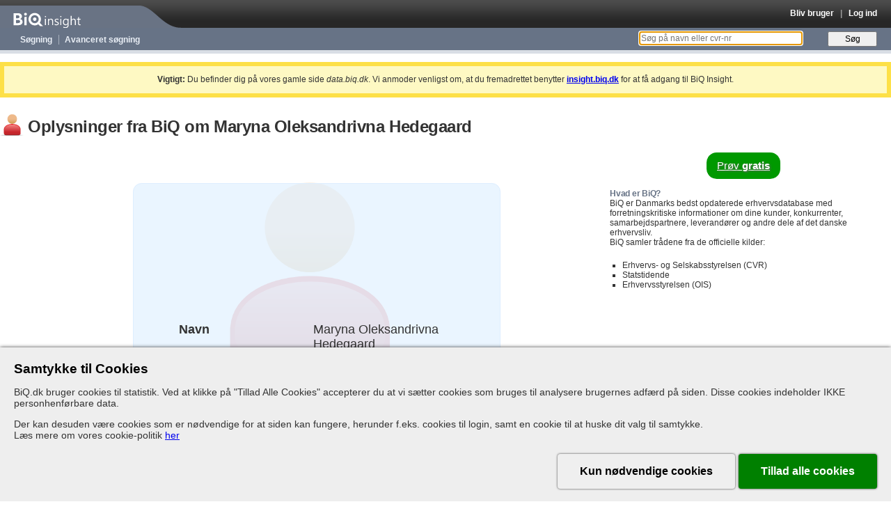

--- FILE ---
content_type: application/javascript
request_url: https://cookie-consent.assets.biq.dk/application.js
body_size: 93938
content:
/*! For license information please see application.js.LICENSE.txt */
(()=>{var e={25:(e,t,n)=>{var r=n(5161),o=n(609),i=n(6094),a=(n(2228).Reflect||{}).apply,l=Function.apply;r(r.S+r.F*!n(110)(function(){a(function(){})}),"Reflect",{apply:function(e,t,n){var r=o(e),u=i(n);return a?a(r,t,u):l.call(r,t,u)}})},69:(e,t,n)=>{var r=n(5161);r(r.S,"Object",{is:n(5289)})},101:(e,t,n)=>{"use strict";var r=n(4397),o=n(9142);e.exports=function(e,t,n){t in e?r.f(e,t,o(0,n)):e[t]=n}},110:e=>{e.exports=function(e){try{return!!e()}catch(e){return!0}}},163:(e,t,n)=>{var r=n(5161),o=Math.exp;r(r.S,"Math",{cosh:function(e){return(o(e=+e)+o(-e))/2}})},230:(e,t,n)=>{var r=n(5161),o=n(2381),i=n(6094);r(r.S,"Reflect",{getPrototypeOf:function(e){return o(i(e))}})},238:(e,t,n)=>{var r=n(4397),o=n(5161),i=n(6094),a=n(4142);o(o.S+o.F*n(110)(function(){Reflect.defineProperty(r.f({},1,{value:1}),1,{value:2})}),"Reflect",{defineProperty:function(e,t,n){i(e),t=a(t,!0),i(n);try{return r.f(e,t,n),!0}catch(e){return!1}}})},262:(e,t,n)=>{"use strict";n(4221),n(1846),n(9279),n(6707),n(2174),n(4242),n(4287),n(3485),n(2099),n(6115),n(9289),n(1980),n(7385),n(9238)},272:(e,t,n)=>{for(var r=n(4683),o=n(7029),i=n(9337),a=n(2228),l=n(6271),u=n(8360),s=n(5440),c=s("iterator"),f=s("toStringTag"),d=u.Array,p={CSSRuleList:!0,CSSStyleDeclaration:!1,CSSValueList:!1,ClientRectList:!1,DOMRectList:!1,DOMStringList:!1,DOMTokenList:!0,DataTransferItemList:!1,FileList:!1,HTMLAllCollection:!1,HTMLCollection:!1,HTMLFormElement:!1,HTMLSelectElement:!1,MediaList:!0,MimeTypeArray:!1,NamedNodeMap:!1,NodeList:!0,PaintRequestList:!1,Plugin:!1,PluginArray:!1,SVGLengthList:!1,SVGNumberList:!1,SVGPathSegList:!1,SVGPointList:!1,SVGStringList:!1,SVGTransformList:!1,SourceBufferList:!1,StyleSheetList:!0,TextTrackCueList:!1,TextTrackList:!1,TouchList:!1},h=o(p),v=0;v<h.length;v++){var m,y=h[v],g=p[y],b=a[y],S=b&&b.prototype;if(S&&(S[c]||l(S,c,d),S[f]||l(S,f,y),u[y]=d,g))for(m in r)S[m]||i(S,m,r[m],!0)}},285:(e,t,n)=>{var r=n(5161),o=n(5881);r(r.S+r.F*(o!=Math.expm1),"Math",{expm1:o})},307:(e,t,n)=>{"use strict";var r,o,i,a,l=n(2864),u=n(2228),s=n(7102),c=n(5602),f=n(5161),d=n(7947),p=n(609),h=n(2490),v=n(940),m=n(6816),y=n(3342).set,g=n(8818)(),b=n(5979),S=n(998),w=n(9940),k=n(1079),x="Promise",E=u.TypeError,_=u.process,C=_&&_.versions,P=C&&C.v8||"",O=u[x],N="process"==c(_),T=function(){},A=o=b.f,I=!!function(){try{var e=O.resolve(1),t=(e.constructor={})[n(5440)("species")]=function(e){e(T,T)};return(N||"function"==typeof PromiseRejectionEvent)&&e.then(T)instanceof t&&0!==P.indexOf("6.6")&&-1===w.indexOf("Chrome/66")}catch(e){}}(),F=function(e){var t;return!(!d(e)||"function"!=typeof(t=e.then))&&t},M=function(e,t){if(!e._n){e._n=!0;var n=e._c;g(function(){for(var r=e._v,o=1==e._s,i=0,a=function(t){var n,i,a,l=o?t.ok:t.fail,u=t.resolve,s=t.reject,c=t.domain;try{l?(o||(2==e._h&&z(e),e._h=1),!0===l?n=r:(c&&c.enter(),n=l(r),c&&(c.exit(),a=!0)),n===t.promise?s(E("Promise-chain cycle")):(i=F(n))?i.call(n,u,s):u(n)):s(r)}catch(e){c&&!a&&c.exit(),s(e)}};n.length>i;)a(n[i++]);e._c=[],e._n=!1,t&&!e._h&&R(e)})}},R=function(e){y.call(u,function(){var t,n,r,o=e._v,i=L(e);if(i&&(t=S(function(){N?_.emit("unhandledRejection",o,e):(n=u.onunhandledrejection)?n({promise:e,reason:o}):(r=u.console)&&r.error&&r.error("Unhandled promise rejection",o)}),e._h=N||L(e)?2:1),e._a=void 0,i&&t.e)throw t.v})},L=function(e){return 1!==e._h&&0===(e._a||e._c).length},z=function(e){y.call(u,function(){var t;N?_.emit("rejectionHandled",e):(t=u.onrejectionhandled)&&t({promise:e,reason:e._v})})},j=function(e){var t=this;t._d||(t._d=!0,(t=t._w||t)._v=e,t._s=2,t._a||(t._a=t._c.slice()),M(t,!0))},D=function(e){var t,n=this;if(!n._d){n._d=!0,n=n._w||n;try{if(n===e)throw E("Promise can't be resolved itself");(t=F(e))?g(function(){var r={_w:n,_d:!1};try{t.call(e,s(D,r,1),s(j,r,1))}catch(e){j.call(r,e)}}):(n._v=e,n._s=1,M(n,!1))}catch(e){j.call({_w:n,_d:!1},e)}}};I||(O=function(e){h(this,O,x,"_h"),p(e),r.call(this);try{e(s(D,this,1),s(j,this,1))}catch(e){j.call(this,e)}},(r=function(e){this._c=[],this._a=void 0,this._s=0,this._d=!1,this._v=void 0,this._h=0,this._n=!1}).prototype=n(2119)(O.prototype,{then:function(e,t){var n=A(m(this,O));return n.ok="function"!=typeof e||e,n.fail="function"==typeof t&&t,n.domain=N?_.domain:void 0,this._c.push(n),this._a&&this._a.push(n),this._s&&M(this,!1),n.promise},catch:function(e){return this.then(void 0,e)}}),i=function(){var e=new r;this.promise=e,this.resolve=s(D,e,1),this.reject=s(j,e,1)},b.f=A=function(e){return e===O||e===a?new i(e):o(e)}),f(f.G+f.W+f.F*!I,{Promise:O}),n(5462)(O,x),n(8544)(x),a=n(1212)[x],f(f.S+f.F*!I,x,{reject:function(e){var t=A(this);return(0,t.reject)(e),t.promise}}),f(f.S+f.F*(l||!I),x,{resolve:function(e){return k(l&&this===a?O:this,e)}}),f(f.S+f.F*!(I&&n(8113)(function(e){O.all(e).catch(T)})),x,{all:function(e){var t=this,n=A(t),r=n.resolve,o=n.reject,i=S(function(){var n=[],i=0,a=1;v(e,!1,function(e){var l=i++,u=!1;n.push(void 0),a++,t.resolve(e).then(function(e){u||(u=!0,n[l]=e,--a||r(n))},o)}),--a||r(n)});return i.e&&o(i.v),n.promise},race:function(e){var t=this,n=A(t),r=n.reject,o=S(function(){v(e,!1,function(e){t.resolve(e).then(n.resolve,r)})});return o.e&&r(o.v),n.promise}})},342:(e,t,n)=>{var r=n(5161);r(r.S+r.F*!n(9417),"Object",{defineProperty:n(4397).f})},355:(e,t,n)=>{"use strict";var r,o=n(2228),i=n(9705)(0),a=n(9337),l=n(4286),u=n(9324),s=n(5652),c=n(7947),f=n(2454),d=n(2454),p=!o.ActiveXObject&&"ActiveXObject"in o,h="WeakMap",v=l.getWeak,m=Object.isExtensible,y=s.ufstore,g=function(e){return function(){return e(this,arguments.length>0?arguments[0]:void 0)}},b={get:function(e){if(c(e)){var t=v(e);return!0===t?y(f(this,h)).get(e):t?t[this._i]:void 0}},set:function(e,t){return s.def(f(this,h),e,t)}},S=e.exports=n(859)(h,g,b,s,!0,!0);d&&p&&(u((r=s.getConstructor(g,h)).prototype,b),l.NEED=!0,i(["delete","has","get","set"],function(e){var t=S.prototype,n=t[e];a(t,e,function(t,o){if(c(t)&&!m(t)){this._f||(this._f=new r);var i=this._f[e](t,o);return"set"==e?this:i}return n.call(this,t,o)})}))},375:(e,t,n)=>{"use strict";n(1794)("fontsize",function(e){return function(t){return e(this,"font","size",t)}})},438:(e,t,n)=>{var r=n(7947),o=n(4286).onFreeze;n(7265)("freeze",function(e){return function(t){return e&&r(t)?e(o(t)):t}})},448:(e,t,n)=>{var r=n(3367),o=Math.pow,i=o(2,-52),a=o(2,-23),l=o(2,127)*(2-a),u=o(2,-126);e.exports=Math.fround||function(e){var t,n,o=Math.abs(e),s=r(e);return o<u?s*(o/u/a+1/i-1/i)*u*a:(n=(t=(1+a/i)*o)-(t-o))>l||n!=n?s*(1/0):s*n}},532:(e,t,n)=>{"use strict";n(1794)("bold",function(e){return function(){return e(this,"b","","")}})},570:(e,t,n)=>{"use strict";var r=n(5560),o=n(1167),i=n(3991);e.exports=function(e){for(var t=r(this),n=i(t.length),a=arguments.length,l=o(a>1?arguments[1]:void 0,n),u=a>2?arguments[2]:void 0,s=void 0===u?n:o(u,n);s>l;)t[l++]=e;return t}},594:(e,t,n)=>{"use strict";var r=n(5161),o=n(7108),i="includes";r(r.P+r.F*n(4709)(i),"String",{includes:function(e){return!!~o(this,e,i).indexOf(e,arguments.length>1?arguments[1]:void 0)}})},609:e=>{e.exports=function(e){if("function"!=typeof e)throw TypeError(e+" is not a function!");return e}},652:(e,t,n)=>{"use strict";var r=n(5323),o=n(2454),i="Map";e.exports=n(859)(i,function(e){return function(){return e(this,arguments.length>0?arguments[0]:void 0)}},{get:function(e){var t=r.getEntry(o(this,i),e);return t&&t.v},set:function(e,t){return r.def(o(this,i),0===e?0:e,t)}},r,!0)},655:e=>{"use strict";e.exports="SECRET_DO_NOT_PASS_THIS_OR_YOU_WILL_BE_FIRED"},702:(e,t,n)=>{var r=n(5560),o=n(2381);n(7265)("getPrototypeOf",function(){return function(e){return o(r(e))}})},735:(e,t,n)=>{"use strict";var r=n(5161),o=n(9705)(6),i="findIndex",a=!0;i in[]&&Array(1)[i](function(){a=!1}),r(r.P+r.F*a,"Array",{findIndex:function(e){return o(this,e,arguments.length>1?arguments[1]:void 0)}}),n(2846)(i)},775:(e,t,n)=>{"use strict";var r=n(5161),o=n(9705)(2);r(r.P+r.F*!n(938)([].filter,!0),"Array",{filter:function(e){return o(this,e,arguments[1])}})},803:(e,t,n)=>{n(7495)("Uint8",1,function(e){return function(t,n,r){return e(this,t,n,r)}},!0)},816:(e,t,n)=>{"use strict";var r=n(5303);t.H=r.createRoot,r.hydrateRoot},825:(e,t,n)=>{"use strict";n(1794)("fixed",function(e){return function(){return e(this,"tt","","")}})},859:(e,t,n)=>{"use strict";var r=n(2228),o=n(5161),i=n(9337),a=n(2119),l=n(4286),u=n(940),s=n(2490),c=n(7947),f=n(110),d=n(8113),p=n(5462),h=n(1282);e.exports=function(e,t,n,v,m,y){var g=r[e],b=g,S=m?"set":"add",w=b&&b.prototype,k={},x=function(e){var t=w[e];i(w,e,"delete"==e||"has"==e?function(e){return!(y&&!c(e))&&t.call(this,0===e?0:e)}:"get"==e?function(e){return y&&!c(e)?void 0:t.call(this,0===e?0:e)}:"add"==e?function(e){return t.call(this,0===e?0:e),this}:function(e,n){return t.call(this,0===e?0:e,n),this})};if("function"==typeof b&&(y||w.forEach&&!f(function(){(new b).entries().next()}))){var E=new b,_=E[S](y?{}:-0,1)!=E,C=f(function(){E.has(1)}),P=d(function(e){new b(e)}),O=!y&&f(function(){for(var e=new b,t=5;t--;)e[S](t,t);return!e.has(-0)});P||((b=t(function(t,n){s(t,b,e);var r=h(new g,t,b);return null!=n&&u(n,m,r[S],r),r})).prototype=w,w.constructor=b),(C||O)&&(x("delete"),x("has"),m&&x("get")),(O||_)&&x(S),y&&w.clear&&delete w.clear}else b=v.getConstructor(t,e,m,S),a(b.prototype,n),l.NEED=!0;return p(b,e),k[e]=b,o(o.G+o.W+o.F*(b!=g),k),y||v.setStrong(b,e,m),b}},928:(e,t,n)=>{var r=n(7947),o=n(2228).document,i=r(o)&&r(o.createElement);e.exports=function(e){return i?o.createElement(e):{}}},938:(e,t,n)=>{"use strict";var r=n(110);e.exports=function(e,t){return!!e&&r(function(){t?e.call(null,function(){},1):e.call(null)})}},940:(e,t,n)=>{var r=n(7102),o=n(5678),i=n(2730),a=n(6094),l=n(3991),u=n(8424),s={},c={},f=e.exports=function(e,t,n,f,d){var p,h,v,m,y=d?function(){return e}:u(e),g=r(n,f,t?2:1),b=0;if("function"!=typeof y)throw TypeError(e+" is not iterable!");if(i(y)){for(p=l(e.length);p>b;b++)if((m=t?g(a(h=e[b])[0],h[1]):g(e[b]))===s||m===c)return m}else for(v=y.call(e);!(h=v.next()).done;)if((m=o(v,g,h.value,t))===s||m===c)return m};f.BREAK=s,f.RETURN=c},976:(e,t,n)=>{"use strict";var r=n(5161),o=n(4547),i=n(2497),a=n(3991),l=[].lastIndexOf,u=!!l&&1/[1].lastIndexOf(1,-0)<0;r(r.P+r.F*(u||!n(938)(l)),"Array",{lastIndexOf:function(e){if(u)return l.apply(this,arguments)||0;var t=o(this),n=a(t.length),r=n-1;for(arguments.length>1&&(r=Math.min(r,i(arguments[1]))),r<0&&(r=n+r);r>=0;r--)if(r in t&&t[r]===e)return r||0;return-1}})},998:e=>{e.exports=function(e){try{return{e:!1,v:e()}}catch(e){return{e:!0,v:e}}}},1079:(e,t,n)=>{var r=n(6094),o=n(7947),i=n(5979);e.exports=function(e,t){if(r(e),o(t)&&t.constructor===e)return t;var n=i.f(e);return(0,n.resolve)(t),n.promise}},1084:(e,t,n)=>{var r=n(7753),o=n(7598),i=n(6094),a=n(2228).Reflect;e.exports=a&&a.ownKeys||function(e){var t=r.f(i(e)),n=o.f;return n?t.concat(n(e)):t}},1167:(e,t,n)=>{var r=n(2497),o=Math.max,i=Math.min;e.exports=function(e,t){return(e=r(e))<0?o(e+t,0):i(e,t)}},1212:e=>{var t=e.exports={version:"2.6.12"};"number"==typeof __e&&(__e=t)},1271:e=>{var t={}.hasOwnProperty;e.exports=function(e,n){return t.call(e,n)}},1282:(e,t,n)=>{var r=n(7947),o=n(9584).set;e.exports=function(e,t,n){var i,a=t.constructor;return a!==n&&"function"==typeof a&&(i=a.prototype)!==n.prototype&&r(i)&&o&&o(e,i),e}},1343:(e,t,n)=>{var r=n(8319),o=n(4547),i=n(3814)(!1),a=n(9788)("IE_PROTO");e.exports=function(e,t){var n,l=o(e),u=0,s=[];for(n in l)n!=a&&r(l,n)&&s.push(n);for(;t.length>u;)r(l,n=t[u++])&&(~i(s,n)||s.push(n));return s}},1386:(e,t,n)=>{var r=n(5161),o=n(1167),i=String.fromCharCode,a=String.fromCodePoint;r(r.S+r.F*(!!a&&1!=a.length),"String",{fromCodePoint:function(e){for(var t,n=[],r=arguments.length,a=0;r>a;){if(t=+arguments[a++],o(t,1114111)!==t)throw RangeError(t+" is not a valid code point");n.push(t<65536?i(t):i(55296+((t-=65536)>>10),t%1024+56320))}return n.join("")}})},1399:(e,t,n)=>{var r=n(2497),o=n(3991);e.exports=function(e){if(void 0===e)return 0;var t=r(e),n=o(t);if(t!==n)throw RangeError("Wrong length!");return n}},1412:(e,t,n)=>{"use strict";var r=n(5161),o=n(9841);r(r.P+r.F*!n(938)([].reduceRight,!0),"Array",{reduceRight:function(e){return o(this,e,arguments.length,arguments[1],!0)}})},1416:(e,t,n)=>{var r=n(7947),o=n(2395),i=n(5440)("species");e.exports=function(e){var t;return o(e)&&("function"!=typeof(t=e.constructor)||t!==Array&&!o(t.prototype)||(t=void 0),r(t)&&null===(t=t[i])&&(t=void 0)),void 0===t?Array:t}},1572:(e,t,n)=>{var r=n(4547),o=n(5935).f;n(7265)("getOwnPropertyDescriptor",function(){return function(e,t){return o(r(e),t)}})},1590:(e,t,n)=>{var r=n(5161),o=n(5787);r(r.G+r.F*(parseFloat!=o),{parseFloat:o})},1655:(e,t,n)=>{function r(e){return r="function"==typeof Symbol&&"symbol"==typeof Symbol.iterator?function(e){return typeof e}:function(e){return e&&"function"==typeof Symbol&&e.constructor===Symbol&&e!==Symbol.prototype?"symbol":typeof e},r(e)}var o=n(4547),i=n(7753).f,a={}.toString,l="object"==("undefined"==typeof window?"undefined":r(window))&&window&&Object.getOwnPropertyNames?Object.getOwnPropertyNames(window):[];e.exports.f=function(e){return l&&"[object Window]"==a.call(e)?function(e){try{return i(e)}catch(e){return l.slice()}}(e):i(o(e))}},1674:(e,t,n)=>{var r=n(2228),o=n(5161),i=n(9940),a=[].slice,l=/MSIE .\./.test(i),u=function(e){return function(t,n){var r=arguments.length>2,o=!!r&&a.call(arguments,2);return e(r?function(){("function"==typeof t?t:Function(t)).apply(this,o)}:t,n)}};o(o.G+o.B+o.F*l,{setTimeout:u(r.setTimeout),setInterval:u(r.setInterval)})},1690:(e,t,n)=>{e.exports=!n(8529)&&!n(1734)(function(){return 7!=Object.defineProperty(n(4168)("div"),"a",{get:function(){return 7}}).a})},1727:(e,t,n)=>{var r=n(5161),o=n(2228).isFinite;r(r.S,"Number",{isFinite:function(e){return"number"==typeof e&&o(e)}})},1734:e=>{e.exports=function(e){try{return!!e()}catch(e){return!0}}},1794:(e,t,n)=>{var r=n(5161),o=n(110),i=n(7462),a=/"/g,l=function(e,t,n,r){var o=String(i(e)),l="<"+t;return""!==n&&(l+=" "+n+'="'+String(r).replace(a,"&quot;")+'"'),l+">"+o+"</"+t+">"};e.exports=function(e,t){var n={};n[e]=t(l),r(r.P+r.F*o(function(){var t=""[e]('"');return t!==t.toLowerCase()||t.split('"').length>3}),"String",n)}},1822:(e,t,n)=>{"use strict";var r=n(5161),o=n(9746),i=n(9940),a=/Version\/10\.\d+(\.\d+)?( Mobile\/\w+)? Safari\//.test(i);r(r.P+r.F*a,"String",{padStart:function(e){return o(this,e,arguments.length>1?arguments[1]:void 0,!0)}})},1846:(e,t,n)=>{n(9173),e.exports=n(1212).Array.includes},1871:(e,t,n)=>{"use strict";n(2671)("trim",function(e){return function(){return e(this,3)}})},1911:(e,t,n)=>{"use strict";var r=n(110),o=Date.prototype.getTime,i=Date.prototype.toISOString,a=function(e){return e>9?e:"0"+e};e.exports=r(function(){return"0385-07-25T07:06:39.999Z"!=i.call(new Date(-50000000000001))})||!r(function(){i.call(new Date(NaN))})?function(){if(!isFinite(o.call(this)))throw RangeError("Invalid time value");var e=this,t=e.getUTCFullYear(),n=e.getUTCMilliseconds(),r=t<0?"-":t>9999?"+":"";return r+("00000"+Math.abs(t)).slice(r?-6:-4)+"-"+a(e.getUTCMonth()+1)+"-"+a(e.getUTCDate())+"T"+a(e.getUTCHours())+":"+a(e.getUTCMinutes())+":"+a(e.getUTCSeconds())+"."+(n>99?n:"0"+a(n))+"Z"}:i},1978:(e,t,n)=>{"use strict";var r,o,i=n(3944),a=RegExp.prototype.exec,l=String.prototype.replace,u=a,s="lastIndex",c=(r=/a/,o=/b*/g,a.call(r,"a"),a.call(o,"a"),0!==r[s]||0!==o[s]),f=void 0!==/()??/.exec("")[1];(c||f)&&(u=function(e){var t,n,r,o,u=this;return f&&(n=new RegExp("^"+u.source+"$(?!\\s)",i.call(u))),c&&(t=u[s]),r=a.call(u,e),c&&r&&(u[s]=u.global?r.index+r[0].length:t),f&&r&&r.length>1&&l.call(r[0],n,function(){for(o=1;o<arguments.length-2;o++)void 0===arguments[o]&&(r[o]=void 0)}),r}),e.exports=u},1980:(e,t,n)=>{"use strict";n(307),n(8289),e.exports=n(1212).Promise.finally},2018:(e,t,n)=>{e.exports=!n(9417)&&!n(110)(function(){return 7!=Object.defineProperty(n(928)("div"),"a",{get:function(){return 7}}).a})},2032:(e,t,n)=>{var r=n(5161),o=n(1084),i=n(4547),a=n(5935),l=n(101);r(r.S,"Object",{getOwnPropertyDescriptors:function(e){for(var t,n,r=i(e),u=a.f,s=o(r),c={},f=0;s.length>f;)void 0!==(n=u(r,t=s[f++]))&&l(c,t,n);return c}})},2037:(e,t,n)=>{"use strict";e.exports=n(3001)},2098:(e,t,n)=>{var r=n(5161);r(r.P,"Array",{copyWithin:n(2204)}),n(2846)("copyWithin")},2099:(e,t,n)=>{n(2032),e.exports=n(1212).Object.getOwnPropertyDescriptors},2119:(e,t,n)=>{var r=n(9337);e.exports=function(e,t,n){for(var o in t)r(e,o,t[o],n);return e}},2174:(e,t,n)=>{n(8115),e.exports=n(1212).String.padEnd},2204:(e,t,n)=>{"use strict";var r=n(5560),o=n(1167),i=n(3991);e.exports=[].copyWithin||function(e,t){var n=r(this),a=i(n.length),l=o(e,a),u=o(t,a),s=arguments.length>2?arguments[2]:void 0,c=Math.min((void 0===s?a:o(s,a))-u,a-l),f=1;for(u<l&&l<u+c&&(f=-1,u+=c-1,l+=c-1);c-- >0;)u in n?n[l]=n[u]:delete n[l],l+=f,u+=f;return n}},2228:e=>{var t=e.exports="undefined"!=typeof window&&window.Math==Math?window:"undefined"!=typeof self&&self.Math==Math?self:Function("return this")();"number"==typeof __g&&(__g=t)},2236:(e,t,n)=>{var r=n(2228).parseInt,o=n(2671).trim,i=n(8129),a=/^[-+]?0[xX]/;e.exports=8!==r(i+"08")||22!==r(i+"0x16")?function(e,t){var n=o(String(e),3);return r(n,t>>>0||(a.test(n)?16:10))}:r},2268:(e,t,n)=>{var r=n(5161),o=n(3821),i=n(609),a=n(6094),l=n(7947),u=n(110),s=n(4996),c=(n(2228).Reflect||{}).construct,f=u(function(){function e(){}return!(c(function(){},[],e)instanceof e)}),d=!u(function(){c(function(){})});r(r.S+r.F*(f||d),"Reflect",{construct:function(e,t){i(e),a(t);var n=arguments.length<3?e:i(arguments[2]);if(d&&!f)return c(e,t,n);if(e==n){switch(t.length){case 0:return new e;case 1:return new e(t[0]);case 2:return new e(t[0],t[1]);case 3:return new e(t[0],t[1],t[2]);case 4:return new e(t[0],t[1],t[2],t[3])}var r=[null];return r.push.apply(r,t),new(s.apply(e,r))}var u=n.prototype,p=o(l(u)?u:Object.prototype),h=Function.apply.call(e,p,t);return l(h)?h:p}})},2293:(e,t,n)=>{var r=n(5161),o=Math.asinh;r(r.S+r.F*!(o&&1/o(0)>0),"Math",{asinh:function e(t){return isFinite(t=+t)&&0!=t?t<0?-e(-t):Math.log(t+Math.sqrt(t*t+1)):t}})},2330:(e,t,n)=>{"use strict";var r=n(2228),o=n(9417),i=n(2864),a=n(7064),l=n(6271),u=n(2119),s=n(110),c=n(2490),f=n(2497),d=n(3991),p=n(1399),h=n(7753).f,v=n(4397).f,m=n(570),y=n(5462),g="ArrayBuffer",b="DataView",S="prototype",w="Wrong index!",k=r[g],x=r[b],E=r.Math,_=r.RangeError,C=r.Infinity,P=k,O=E.abs,N=E.pow,T=E.floor,A=E.log,I=E.LN2,F="buffer",M="byteLength",R="byteOffset",L=o?"_b":F,z=o?"_l":M,j=o?"_o":R;function D(e,t,n){var r,o,i,a=new Array(n),l=8*n-t-1,u=(1<<l)-1,s=u>>1,c=23===t?N(2,-24)-N(2,-77):0,f=0,d=e<0||0===e&&1/e<0?1:0;for((e=O(e))!=e||e===C?(o=e!=e?1:0,r=u):(r=T(A(e)/I),e*(i=N(2,-r))<1&&(r--,i*=2),(e+=r+s>=1?c/i:c*N(2,1-s))*i>=2&&(r++,i/=2),r+s>=u?(o=0,r=u):r+s>=1?(o=(e*i-1)*N(2,t),r+=s):(o=e*N(2,s-1)*N(2,t),r=0));t>=8;a[f++]=255&o,o/=256,t-=8);for(r=r<<t|o,l+=t;l>0;a[f++]=255&r,r/=256,l-=8);return a[--f]|=128*d,a}function U(e,t,n){var r,o=8*n-t-1,i=(1<<o)-1,a=i>>1,l=o-7,u=n-1,s=e[u--],c=127&s;for(s>>=7;l>0;c=256*c+e[u],u--,l-=8);for(r=c&(1<<-l)-1,c>>=-l,l+=t;l>0;r=256*r+e[u],u--,l-=8);if(0===c)c=1-a;else{if(c===i)return r?NaN:s?-C:C;r+=N(2,t),c-=a}return(s?-1:1)*r*N(2,c-t)}function $(e){return e[3]<<24|e[2]<<16|e[1]<<8|e[0]}function V(e){return[255&e]}function B(e){return[255&e,e>>8&255]}function W(e){return[255&e,e>>8&255,e>>16&255,e>>24&255]}function H(e){return D(e,52,8)}function G(e){return D(e,23,4)}function Q(e,t,n){v(e[S],t,{get:function(){return this[n]}})}function q(e,t,n,r){var o=p(+n);if(o+t>e[z])throw _(w);var i=e[L]._b,a=o+e[j],l=i.slice(a,a+t);return r?l:l.reverse()}function Y(e,t,n,r,o,i){var a=p(+n);if(a+t>e[z])throw _(w);for(var l=e[L]._b,u=a+e[j],s=r(+o),c=0;c<t;c++)l[u+c]=s[i?c:t-c-1]}if(a.ABV){if(!s(function(){k(1)})||!s(function(){new k(-1)})||s(function(){return new k,new k(1.5),new k(NaN),k.name!=g})){for(var K,X=(k=function(e){return c(this,k),new P(p(e))})[S]=P[S],J=h(P),Z=0;J.length>Z;)(K=J[Z++])in k||l(k,K,P[K]);i||(X.constructor=k)}var ee=new x(new k(2)),te=x[S].setInt8;ee.setInt8(0,2147483648),ee.setInt8(1,2147483649),!ee.getInt8(0)&&ee.getInt8(1)||u(x[S],{setInt8:function(e,t){te.call(this,e,t<<24>>24)},setUint8:function(e,t){te.call(this,e,t<<24>>24)}},!0)}else k=function(e){c(this,k,g);var t=p(e);this._b=m.call(new Array(t),0),this[z]=t},x=function(e,t,n){c(this,x,b),c(e,k,b);var r=e[z],o=f(t);if(o<0||o>r)throw _("Wrong offset!");if(o+(n=void 0===n?r-o:d(n))>r)throw _("Wrong length!");this[L]=e,this[j]=o,this[z]=n},o&&(Q(k,M,"_l"),Q(x,F,"_b"),Q(x,M,"_l"),Q(x,R,"_o")),u(x[S],{getInt8:function(e){return q(this,1,e)[0]<<24>>24},getUint8:function(e){return q(this,1,e)[0]},getInt16:function(e){var t=q(this,2,e,arguments[1]);return(t[1]<<8|t[0])<<16>>16},getUint16:function(e){var t=q(this,2,e,arguments[1]);return t[1]<<8|t[0]},getInt32:function(e){return $(q(this,4,e,arguments[1]))},getUint32:function(e){return $(q(this,4,e,arguments[1]))>>>0},getFloat32:function(e){return U(q(this,4,e,arguments[1]),23,4)},getFloat64:function(e){return U(q(this,8,e,arguments[1]),52,8)},setInt8:function(e,t){Y(this,1,e,V,t)},setUint8:function(e,t){Y(this,1,e,V,t)},setInt16:function(e,t){Y(this,2,e,B,t,arguments[2])},setUint16:function(e,t){Y(this,2,e,B,t,arguments[2])},setInt32:function(e,t){Y(this,4,e,W,t,arguments[2])},setUint32:function(e,t){Y(this,4,e,W,t,arguments[2])},setFloat32:function(e,t){Y(this,4,e,G,t,arguments[2])},setFloat64:function(e,t){Y(this,8,e,H,t,arguments[2])}});y(k,g),y(x,b),l(x[S],a.VIEW,!0),t[g]=k,t[b]=x},2352:(e,t,n)=>{"use strict";var r=n(5161),o=n(5560),i=n(4142);r(r.P+r.F*n(110)(function(){return null!==new Date(NaN).toJSON()||1!==Date.prototype.toJSON.call({toISOString:function(){return 1}})}),"Date",{toJSON:function(e){var t=o(this),n=i(t);return"number"!=typeof n||isFinite(n)?t.toISOString():null}})},2366:(e,t,n)=>{e.exports=n(8872)()},2381:(e,t,n)=>{var r=n(8319),o=n(5560),i=n(9788)("IE_PROTO"),a=Object.prototype;e.exports=Object.getPrototypeOf||function(e){return e=o(e),r(e,i)?e[i]:"function"==typeof e.constructor&&e instanceof e.constructor?e.constructor.prototype:e instanceof Object?a:null}},2395:(e,t,n)=>{var r=n(4171);e.exports=Array.isArray||function(e){return"Array"==r(e)}},2406:e=>{e.exports=function(e){if("function"!=typeof e)throw TypeError(e+" is not a function!");return e}},2454:(e,t,n)=>{var r=n(7947);e.exports=function(e,t){if(!r(e)||e._t!==t)throw TypeError("Incompatible receiver, "+t+" required!");return e}},2490:e=>{e.exports=function(e,t,n,r){if(!(e instanceof t)||void 0!==r&&r in e)throw TypeError(n+": incorrect invocation!");return e}},2497:e=>{var t=Math.ceil,n=Math.floor;e.exports=function(e){return isNaN(e=+e)?0:(e>0?n:t)(e)}},2613:(e,t,n)=>{"use strict";n(1794)("blink",function(e){return function(){return e(this,"blink","","")}})},2636:(e,t,n)=>{"use strict";var r=n(5161),o=n(7064),i=n(2330),a=n(6094),l=n(1167),u=n(3991),s=n(7947),c=n(2228).ArrayBuffer,f=n(6816),d=i.ArrayBuffer,p=i.DataView,h=o.ABV&&c.isView,v=d.prototype.slice,m=o.VIEW,y="ArrayBuffer";r(r.G+r.W+r.F*(c!==d),{ArrayBuffer:d}),r(r.S+r.F*!o.CONSTR,y,{isView:function(e){return h&&h(e)||s(e)&&m in e}}),r(r.P+r.U+r.F*n(110)(function(){return!new d(2).slice(1,void 0).byteLength}),y,{slice:function(e,t){if(void 0!==v&&void 0===t)return v.call(a(this),e);for(var n=a(this).byteLength,r=l(e,n),o=l(void 0===t?n:t,n),i=new(f(this,d))(u(o-r)),s=new p(this),c=new p(i),h=0;r<o;)c.setUint8(h++,s.getUint8(r++));return i}}),n(8544)(y)},2659:(e,t,n)=>{var r=n(5161);r(r.P,"Function",{bind:n(4996)})},2670:(e,t,n)=>{"use strict";var r=n(5161),o=n(9705)(4);r(r.P+r.F*!n(938)([].every,!0),"Array",{every:function(e){return o(this,e,arguments[1])}})},2671:(e,t,n)=>{var r=n(5161),o=n(7462),i=n(110),a=n(8129),l="["+a+"]",u=RegExp("^"+l+l+"*"),s=RegExp(l+l+"*$"),c=function(e,t,n){var o={},l=i(function(){return!!a[e]()||"​"!="​"[e]()}),u=o[e]=l?t(f):a[e];n&&(o[n]=u),r(r.P+r.F*l,"String",o)},f=c.trim=function(e,t){return e=String(o(e)),1&t&&(e=e.replace(u,"")),2&t&&(e=e.replace(s,"")),e};e.exports=c},2690:(e,t,n)=>{var r=n(7947),o=n(4286).onFreeze;n(7265)("preventExtensions",function(e){return function(t){return e&&r(t)?e(o(t)):t}})},2730:(e,t,n)=>{var r=n(8360),o=n(5440)("iterator"),i=Array.prototype;e.exports=function(e){return void 0!==e&&(r.Array===e||i[o]===e)}},2793:(e,t,n)=>{var r=n(5161),o=n(2236);r(r.G+r.F*(parseInt!=o),{parseInt:o})},2846:(e,t,n)=>{var r=n(5440)("unscopables"),o=Array.prototype;null==o[r]&&n(6271)(o,r,{}),e.exports=function(e){o[r][e]=!0}},2854:(e,t,n)=>{"use strict";e.exports=n(6553)},2864:e=>{e.exports=!1},2880:(e,t,n)=>{"use strict";var r=n(5602),o={};o[n(5440)("toStringTag")]="z",o+""!="[object z]"&&n(9337)(Object.prototype,"toString",function(){return"[object "+r(this)+"]"},!0)},2960:(e,t,n)=>{var r=n(5161);r(r.P,"Array",{fill:n(570)}),n(2846)("fill")},2980:(e,t,n)=>{var r=n(5161);r(r.S+r.F,"Object",{assign:n(9324)})},2988:(e,t,n)=>{n(7495)("Int32",4,function(e){return function(t,n,r){return e(this,t,n,r)}})},3001:(e,t)=>{"use strict";function n(e){return n="function"==typeof Symbol&&"symbol"==typeof Symbol.iterator?function(e){return typeof e}:function(e){return e&&"function"==typeof Symbol&&e.constructor===Symbol&&e!==Symbol.prototype?"symbol":typeof e},n(e)}var r,o=Symbol.for("react.element"),i=Symbol.for("react.portal"),a=Symbol.for("react.fragment"),l=Symbol.for("react.strict_mode"),u=Symbol.for("react.profiler"),s=Symbol.for("react.provider"),c=Symbol.for("react.context"),f=Symbol.for("react.server_context"),d=Symbol.for("react.forward_ref"),p=Symbol.for("react.suspense"),h=Symbol.for("react.suspense_list"),v=Symbol.for("react.memo"),m=Symbol.for("react.lazy"),y=Symbol.for("react.offscreen");r=Symbol.for("react.module.reference"),t.isValidElementType=function(e){return"string"==typeof e||"function"==typeof e||e===a||e===u||e===l||e===p||e===h||e===y||"object"===n(e)&&null!==e&&(e.$$typeof===m||e.$$typeof===v||e.$$typeof===s||e.$$typeof===c||e.$$typeof===d||e.$$typeof===r||void 0!==e.getModuleId)},t.typeOf=function(e){if("object"===n(e)&&null!==e){var t=e.$$typeof;switch(t){case o:switch(e=e.type){case a:case u:case l:case p:case h:return e;default:switch(e=e&&e.$$typeof){case f:case c:case d:case m:case v:case s:return e;default:return t}}case i:return t}}}},3039:(e,t,n)=>{"use strict";var r=n(5161),o=n(3814)(!1),i=[].indexOf,a=!!i&&1/[1].indexOf(1,-0)<0;r(r.P+r.F*(a||!n(938)(i)),"Array",{indexOf:function(e){return a?i.apply(this,arguments)||0:o(this,e,arguments[1])}})},3100:(e,t,n)=>{var r=n(5161),o=n(2236);r(r.S+r.F*(Number.parseInt!=o),"Number",{parseInt:o})},3116:(e,t,n)=>{"use strict";function r(e){return r="function"==typeof Symbol&&"symbol"==typeof Symbol.iterator?function(e){return typeof e}:function(e){return e&&"function"==typeof Symbol&&e.constructor===Symbol&&e!==Symbol.prototype?"symbol":typeof e},r(e)}var o=n(2228),i=n(8319),a=n(9417),l=n(5161),u=n(9337),s=n(4286).KEY,c=n(110),f=n(3134),d=n(5462),p=n(4317),h=n(5440),v=n(5002),m=n(9318),y=n(5619),g=n(2395),b=n(6094),S=n(7947),w=n(5560),k=n(4547),x=n(4142),E=n(9142),_=n(3821),C=n(1655),P=n(5935),O=n(7598),N=n(4397),T=n(7029),A=P.f,I=N.f,F=C.f,M=o.Symbol,R=o.JSON,L=R&&R.stringify,z="prototype",j=h("_hidden"),D=h("toPrimitive"),U={}.propertyIsEnumerable,$=f("symbol-registry"),V=f("symbols"),B=f("op-symbols"),W=Object[z],H="function"==typeof M&&!!O.f,G=o.QObject,Q=!G||!G[z]||!G[z].findChild,q=a&&c(function(){return 7!=_(I({},"a",{get:function(){return I(this,"a",{value:7}).a}})).a})?function(e,t,n){var r=A(W,t);r&&delete W[t],I(e,t,n),r&&e!==W&&I(W,t,r)}:I,Y=function(e){var t=V[e]=_(M[z]);return t._k=e,t},K=H&&"symbol"==r(M.iterator)?function(e){return"symbol"==r(e)}:function(e){return e instanceof M},X=function(e,t,n){return e===W&&X(B,t,n),b(e),t=x(t,!0),b(n),i(V,t)?(n.enumerable?(i(e,j)&&e[j][t]&&(e[j][t]=!1),n=_(n,{enumerable:E(0,!1)})):(i(e,j)||I(e,j,E(1,{})),e[j][t]=!0),q(e,t,n)):I(e,t,n)},J=function(e,t){b(e);for(var n,r=y(t=k(t)),o=0,i=r.length;i>o;)X(e,n=r[o++],t[n]);return e},Z=function(e){var t=U.call(this,e=x(e,!0));return!(this===W&&i(V,e)&&!i(B,e))&&(!(t||!i(this,e)||!i(V,e)||i(this,j)&&this[j][e])||t)},ee=function(e,t){if(e=k(e),t=x(t,!0),e!==W||!i(V,t)||i(B,t)){var n=A(e,t);return!n||!i(V,t)||i(e,j)&&e[j][t]||(n.enumerable=!0),n}},te=function(e){for(var t,n=F(k(e)),r=[],o=0;n.length>o;)i(V,t=n[o++])||t==j||t==s||r.push(t);return r},ne=function(e){for(var t,n=e===W,r=F(n?B:k(e)),o=[],a=0;r.length>a;)!i(V,t=r[a++])||n&&!i(W,t)||o.push(V[t]);return o};H||(u((M=function(){if(this instanceof M)throw TypeError("Symbol is not a constructor!");var e=p(arguments.length>0?arguments[0]:void 0),t=function(n){this===W&&t.call(B,n),i(this,j)&&i(this[j],e)&&(this[j][e]=!1),q(this,e,E(1,n))};return a&&Q&&q(W,e,{configurable:!0,set:t}),Y(e)})[z],"toString",function(){return this._k}),P.f=ee,N.f=X,n(7753).f=C.f=te,n(4195).f=Z,O.f=ne,a&&!n(2864)&&u(W,"propertyIsEnumerable",Z,!0),v.f=function(e){return Y(h(e))}),l(l.G+l.W+l.F*!H,{Symbol:M});for(var re="hasInstance,isConcatSpreadable,iterator,match,replace,search,species,split,toPrimitive,toStringTag,unscopables".split(","),oe=0;re.length>oe;)h(re[oe++]);for(var ie=T(h.store),ae=0;ie.length>ae;)m(ie[ae++]);l(l.S+l.F*!H,"Symbol",{for:function(e){return i($,e+="")?$[e]:$[e]=M(e)},keyFor:function(e){if(!K(e))throw TypeError(e+" is not a symbol!");for(var t in $)if($[t]===e)return t},useSetter:function(){Q=!0},useSimple:function(){Q=!1}}),l(l.S+l.F*!H,"Object",{create:function(e,t){return void 0===t?_(e):J(_(e),t)},defineProperty:X,defineProperties:J,getOwnPropertyDescriptor:ee,getOwnPropertyNames:te,getOwnPropertySymbols:ne});var le=c(function(){O.f(1)});l(l.S+l.F*le,"Object",{getOwnPropertySymbols:function(e){return O.f(w(e))}}),R&&l(l.S+l.F*(!H||c(function(){var e=M();return"[null]"!=L([e])||"{}"!=L({a:e})||"{}"!=L(Object(e))})),"JSON",{stringify:function(e){for(var t,n,r=[e],o=1;arguments.length>o;)r.push(arguments[o++]);if(n=t=r[1],(S(t)||void 0!==e)&&!K(e))return g(t)||(t=function(e,t){if("function"==typeof n&&(t=n.call(this,e,t)),!K(t))return t}),r[1]=t,L.apply(R,r)}}),M[z][D]||n(6271)(M[z],D,M[z].valueOf),d(M,"Symbol"),d(Math,"Math",!0),d(o.JSON,"JSON",!0)},3118:(e,t,n)=>{var r=n(5161),o=n(5935).f,i=n(6094);r(r.S,"Reflect",{deleteProperty:function(e,t){var n=o(i(e),t);return!(n&&!n.configurable)&&delete e[t]}})},3129:(e,t,n)=>{var r=n(5161);r(r.S,"Reflect",{has:function(e,t){return t in e}})},3134:(e,t,n)=>{var r=n(1212),o=n(2228),i="__core-js_shared__",a=o[i]||(o[i]={});(e.exports=function(e,t){return a[e]||(a[e]=void 0!==t?t:{})})("versions",[]).push({version:r.version,mode:n(2864)?"pure":"global",copyright:"© 2020 Denis Pushkarev (zloirock.ru)"})},3210:(e,t,n)=>{var r=n(5161);r(r.S,"Object",{setPrototypeOf:n(9584).set})},3217:(e,t,n)=>{"use strict";n(1794)("sub",function(e){return function(){return e(this,"sub","","")}})},3226:(e,t,n)=>{"use strict";n(8948);var r=n(6094),o=n(3944),i=n(9417),a="toString",l=/./[a],u=function(e){n(9337)(RegExp.prototype,a,e,!0)};n(110)(function(){return"/a/b"!=l.call({source:"a",flags:"b"})})?u(function(){var e=r(this);return"/".concat(e.source,"/","flags"in e?e.flags:!i&&e instanceof RegExp?o.call(e):void 0)}):l.name!=a&&u(function(){return l.call(this)})},3262:(e,t,n)=>{"use strict";var r=n(5323),o=n(2454);e.exports=n(859)("Set",function(e){return function(){return e(this,arguments.length>0?arguments[0]:void 0)}},{add:function(e){return r.def(o(this,"Set"),e=0===e?0:e,e)}},r)},3342:(e,t,n)=>{var r,o,i,a=n(7102),l=n(8719),u=n(5086),s=n(928),c=n(2228),f=c.process,d=c.setImmediate,p=c.clearImmediate,h=c.MessageChannel,v=c.Dispatch,m=0,y={},g="onreadystatechange",b=function(){var e=+this;if(y.hasOwnProperty(e)){var t=y[e];delete y[e],t()}},S=function(e){b.call(e.data)};d&&p||(d=function(e){for(var t=[],n=1;arguments.length>n;)t.push(arguments[n++]);return y[++m]=function(){l("function"==typeof e?e:Function(e),t)},r(m),m},p=function(e){delete y[e]},"process"==n(4171)(f)?r=function(e){f.nextTick(a(b,e,1))}:v&&v.now?r=function(e){v.now(a(b,e,1))}:h?(i=(o=new h).port2,o.port1.onmessage=S,r=a(i.postMessage,i,1)):c.addEventListener&&"function"==typeof postMessage&&!c.importScripts?(r=function(e){c.postMessage(e+"","*")},c.addEventListener("message",S,!1)):r=g in s("script")?function(e){u.appendChild(s("script"))[g]=function(){u.removeChild(this),b.call(e)}}:function(e){setTimeout(a(b,e,1),0)}),e.exports={set:d,clear:p}},3367:e=>{e.exports=Math.sign||function(e){return 0==(e=+e)||e!=e?e:e<0?-1:1}},3381:(e,t,n)=>{"use strict";n(1794)("big",function(e){return function(){return e(this,"big","","")}})},3425:(e,t,n)=>{"use strict";var r=n(5161),o=n(2497),i=n(7964),a=n(6424),l=1..toFixed,u=Math.floor,s=[0,0,0,0,0,0],c="Number.toFixed: incorrect invocation!",f="0",d=function(e,t){for(var n=-1,r=t;++n<6;)r+=e*s[n],s[n]=r%1e7,r=u(r/1e7)},p=function(e){for(var t=6,n=0;--t>=0;)n+=s[t],s[t]=u(n/e),n=n%e*1e7},h=function(){for(var e=6,t="";--e>=0;)if(""!==t||0===e||0!==s[e]){var n=String(s[e]);t=""===t?n:t+a.call(f,7-n.length)+n}return t},v=function(e,t,n){return 0===t?n:t%2==1?v(e,t-1,n*e):v(e*e,t/2,n)};r(r.P+r.F*(!!l&&("0.000"!==8e-5.toFixed(3)||"1"!==.9.toFixed(0)||"1.25"!==1.255.toFixed(2)||"1000000000000000128"!==(0xde0b6b3a7640080).toFixed(0))||!n(110)(function(){l.call({})})),"Number",{toFixed:function(e){var t,n,r,l,u=i(this,c),s=o(e),m="",y=f;if(s<0||s>20)throw RangeError(c);if(u!=u)return"NaN";if(u<=-1e21||u>=1e21)return String(u);if(u<0&&(m="-",u=-u),u>1e-21)if(t=function(e){for(var t=0,n=e;n>=4096;)t+=12,n/=4096;for(;n>=2;)t+=1,n/=2;return t}(u*v(2,69,1))-69,n=t<0?u*v(2,-t,1):u/v(2,t,1),n*=4503599627370496,(t=52-t)>0){for(d(0,n),r=s;r>=7;)d(1e7,0),r-=7;for(d(v(10,r,1),0),r=t-1;r>=23;)p(1<<23),r-=23;p(1<<r),d(1,1),p(2),y=h()}else d(0,n),d(1<<-t,0),y=h()+a.call(f,s);return s>0?m+((l=y.length)<=s?"0."+a.call(f,s-l)+y:y.slice(0,l-s)+"."+y.slice(l-s)):m+y}})},3439:(e,t,n)=>{var r=n(4397).f,o=Function.prototype,i=/^\s*function ([^ (]*)/,a="name";a in o||n(9417)&&r(o,a,{configurable:!0,get:function(){try{return(""+this).match(i)[1]}catch(e){return""}}})},3485:(e,t,n)=>{n(9502),e.exports=n(5002).f("asyncIterator")},3596:(e,t,n)=>{var r=n(5161),o=n(5881),i=Math.exp;r(r.S+r.F*n(110)(function(){return-2e-17!=!Math.sinh(-2e-17)}),"Math",{sinh:function(e){return Math.abs(e=+e)<1?(o(e)-o(-e))/2:(i(e-1)-i(-e-1))*(Math.E/2)}})},3666:(e,t,n)=>{var r=n(7947);n(7265)("isSealed",function(e){return function(t){return!r(t)||!!e&&e(t)}})},3718:(e,t,n)=>{var r=n(5161),o=n(8252),i=Math.abs;r(r.S,"Number",{isSafeInteger:function(e){return o(e)&&i(e)<=9007199254740991}})},3754:(e,t,n)=>{var r=n(5161);r(r.S+r.F*!n(9417),"Object",{defineProperties:n(8840)})},3766:(e,t,n)=>{var r=n(5161),o=Math.abs;r(r.S,"Math",{hypot:function(e,t){for(var n,r,i=0,a=0,l=arguments.length,u=0;a<l;)u<(n=o(arguments[a++]))?(i=i*(r=u/n)*r+1,u=n):i+=n>0?(r=n/u)*r:n;return u===1/0?1/0:u*Math.sqrt(i)}})},3783:(e,t,n)=>{var r=n(5161);r(r.S,"Math",{log10:function(e){return Math.log(e)*Math.LOG10E}})},3786:(e,t,n)=>{var r=n(5161),o=n(6094),i=Object.preventExtensions;r(r.S,"Reflect",{preventExtensions:function(e){o(e);try{return i&&i(e),!0}catch(e){return!1}}})},3814:(e,t,n)=>{var r=n(4547),o=n(3991),i=n(1167);e.exports=function(e){return function(t,n,a){var l,u=r(t),s=o(u.length),c=i(a,s);if(e&&n!=n){for(;s>c;)if((l=u[c++])!=l)return!0}else for(;s>c;c++)if((e||c in u)&&u[c]===n)return e||c||0;return!e&&-1}}},3821:(e,t,n)=>{var r=n(6094),o=n(8840),i=n(4638),a=n(9788)("IE_PROTO"),l=function(){},u="prototype",s=function(){var e,t=n(928)("iframe"),r=i.length;for(t.style.display="none",n(5086).appendChild(t),t.src="javascript:",(e=t.contentWindow.document).open(),e.write("<script>document.F=Object<\/script>"),e.close(),s=e.F;r--;)delete s[u][i[r]];return s()};e.exports=Object.create||function(e,t){var n;return null!==e?(l[u]=r(e),n=new l,l[u]=null,n[a]=e):n=s(),void 0===t?n:o(n,t)}},3851:(e,t,n)=>{var r=n(7947);n(7265)("isExtensible",function(e){return function(t){return!!r(t)&&(!e||e(t))}})},3854:e=>{e.exports=function(e,t){return{enumerable:!(1&e),configurable:!(2&e),writable:!(4&e),value:t}}},3863:(e,t,n)=>{var r=n(2228),o=n(1282),i=n(4397).f,a=n(7753).f,l=n(6357),u=n(3944),s=r.RegExp,c=s,f=s.prototype,d=/a/g,p=/a/g,h=new s(d)!==d;if(n(9417)&&(!h||n(110)(function(){return p[n(5440)("match")]=!1,s(d)!=d||s(p)==p||"/a/i"!=s(d,"i")}))){s=function(e,t){var n=this instanceof s,r=l(e),i=void 0===t;return!n&&r&&e.constructor===s&&i?e:o(h?new c(r&&!i?e.source:e,t):c((r=e instanceof s)?e.source:e,r&&i?u.call(e):t),n?this:f,s)};for(var v=function(e){e in s||i(s,e,{configurable:!0,get:function(){return c[e]},set:function(t){c[e]=t}})},m=a(c),y=0;m.length>y;)v(m[y++]);f.constructor=s,s.prototype=f,n(9337)(r,"RegExp",s)}n(8544)("RegExp")},3905:(e,t,n)=>{var r=n(4300),o=n(8276),i=n(6502),a=n(5799),l=n(1271),u="prototype",s=function(e,t,n){var c,f,d,p=e&s.F,h=e&s.G,v=e&s.S,m=e&s.P,y=e&s.B,g=e&s.W,b=h?o:o[t]||(o[t]={}),S=b[u],w=h?r:v?r[t]:(r[t]||{})[u];for(c in h&&(n=t),n)(f=!p&&w&&void 0!==w[c])&&l(b,c)||(d=f?w[c]:n[c],b[c]=h&&"function"!=typeof w[c]?n[c]:y&&f?i(d,r):g&&w[c]==d?function(e){var t=function(t,n,r){if(this instanceof e){switch(arguments.length){case 0:return new e;case 1:return new e(t);case 2:return new e(t,n)}return new e(t,n,r)}return e.apply(this,arguments)};return t[u]=e[u],t}(d):m&&"function"==typeof d?i(Function.call,d):d,m&&((b.virtual||(b.virtual={}))[c]=d,e&s.R&&S&&!S[c]&&a(S,c,d)))};s.F=1,s.G=2,s.S=4,s.P=8,s.B=16,s.W=32,s.U=64,s.R=128,e.exports=s},3907:(e,t,n)=>{"use strict";var r=n(2228),o=n(8319),i=n(4171),a=n(1282),l=n(4142),u=n(110),s=n(7753).f,c=n(5935).f,f=n(4397).f,d=n(2671).trim,p="Number",h=r[p],v=h,m=h.prototype,y=i(n(3821)(m))==p,g="trim"in String.prototype,b=function(e){var t=l(e,!1);if("string"==typeof t&&t.length>2){var n,r,o,i=(t=g?t.trim():d(t,3)).charCodeAt(0);if(43===i||45===i){if(88===(n=t.charCodeAt(2))||120===n)return NaN}else if(48===i){switch(t.charCodeAt(1)){case 66:case 98:r=2,o=49;break;case 79:case 111:r=8,o=55;break;default:return+t}for(var a,u=t.slice(2),s=0,c=u.length;s<c;s++)if((a=u.charCodeAt(s))<48||a>o)return NaN;return parseInt(u,r)}}return+t};if(!h(" 0o1")||!h("0b1")||h("+0x1")){h=function(e){var t=arguments.length<1?0:e,n=this;return n instanceof h&&(y?u(function(){m.valueOf.call(n)}):i(n)!=p)?a(new v(b(t)),n,h):b(t)};for(var S,w=n(9417)?s(v):"MAX_VALUE,MIN_VALUE,NaN,NEGATIVE_INFINITY,POSITIVE_INFINITY,EPSILON,isFinite,isInteger,isNaN,isSafeInteger,MAX_SAFE_INTEGER,MIN_SAFE_INTEGER,parseFloat,parseInt,isInteger".split(","),k=0;w.length>k;k++)o(v,S=w[k])&&!o(h,S)&&f(h,S,c(v,S));h.prototype=m,m.constructor=h,n(9337)(r,p,h)}},3944:(e,t,n)=>{"use strict";var r=n(6094);e.exports=function(){var e=r(this),t="";return e.global&&(t+="g"),e.ignoreCase&&(t+="i"),e.multiline&&(t+="m"),e.unicode&&(t+="u"),e.sticky&&(t+="y"),t}},3991:(e,t,n)=>{var r=n(2497),o=Math.min;e.exports=function(e){return e>0?o(r(e),9007199254740991):0}},4040:(e,t,n)=>{var r=n(5161),o=n(7824)(!0);r(r.S,"Object",{entries:function(e){return o(e)}})},4041:(e,t,n)=>{n(7265)("getOwnPropertyNames",function(){return n(1655).f})},4140:(e,t,n)=>{"use strict";var r=n(2395),o=n(7947),i=n(3991),a=n(7102),l=n(5440)("isConcatSpreadable");e.exports=function e(t,n,u,s,c,f,d,p){for(var h,v,m=c,y=0,g=!!d&&a(d,p,3);y<s;){if(y in u){if(h=g?g(u[y],y,n):u[y],v=!1,o(h)&&(v=void 0!==(v=h[l])?!!v:r(h)),v&&f>0)m=e(t,n,h,i(h.length),m,f-1)-1;else{if(m>=9007199254740991)throw TypeError();t[m]=h}m++}y++}return m}},4142:(e,t,n)=>{var r=n(7947);e.exports=function(e,t){if(!r(e))return e;var n,o;if(t&&"function"==typeof(n=e.toString)&&!r(o=n.call(e)))return o;if("function"==typeof(n=e.valueOf)&&!r(o=n.call(e)))return o;if(!t&&"function"==typeof(n=e.toString)&&!r(o=n.call(e)))return o;throw TypeError("Can't convert object to primitive value")}},4144:(e,t,n)=>{var r=n(7947),o=n(4286).onFreeze;n(7265)("seal",function(e){return function(t){return e&&r(t)?e(o(t)):t}})},4168:(e,t,n)=>{var r=n(5427),o=n(4300).document,i=r(o)&&r(o.createElement);e.exports=function(e){return i?o.createElement(e):{}}},4171:e=>{var t={}.toString;e.exports=function(e){return t.call(e).slice(8,-1)}},4184:e=>{e.exports=function(e,t){return{value:t,done:!!e}}},4195:(e,t)=>{t.f={}.propertyIsEnumerable},4221:(e,t,n)=>{n(3116),n(5029),n(342),n(3754),n(1572),n(702),n(8653),n(4041),n(438),n(4144),n(2690),n(5568),n(3666),n(3851),n(2980),n(69),n(3210),n(2880),n(2659),n(3439),n(5676),n(2793),n(1590),n(3907),n(3425),n(4567),n(5781),n(1727),n(6060),n(5871),n(3718),n(8616),n(4922),n(6299),n(3100),n(8670),n(2293),n(7961),n(4273),n(7746),n(163),n(285),n(9620),n(3766),n(7205),n(3783),n(9655),n(9106),n(6288),n(3596),n(9223),n(5870),n(1386),n(6205),n(1871),n(7542),n(6967),n(7878),n(594),n(5464),n(6227),n(7990),n(3381),n(2613),n(532),n(825),n(8891),n(375),n(6062),n(6683),n(5200),n(8265),n(3217),n(4239),n(6330),n(2352),n(8107),n(9111),n(4785),n(7681),n(4437),n(4636),n(8925),n(6795),n(7833),n(9354),n(9815),n(775),n(6449),n(2670),n(8363),n(1412),n(3039),n(976),n(2098),n(2960),n(6586),n(735),n(5699),n(4683),n(3863),n(6462),n(3226),n(8948),n(4422),n(8051),n(5967),n(7787),n(307),n(652),n(3262),n(355),n(8845),n(2636),n(6458),n(4865),n(7120),n(803),n(8410),n(5585),n(2988),n(5719),n(6939),n(8292),n(25),n(2268),n(238),n(3118),n(6731),n(8501),n(5596),n(230),n(3129),n(6803),n(8474),n(3786),n(9665),n(4290),e.exports=n(1212)},4239:(e,t,n)=>{"use strict";n(1794)("sup",function(e){return function(){return e(this,"sup","","")}})},4242:(e,t,n)=>{n(7736),e.exports=n(1212).String.trimLeft},4273:(e,t,n)=>{var r=n(5161),o=n(3367);r(r.S,"Math",{cbrt:function(e){return o(e=+e)*Math.pow(Math.abs(e),1/3)}})},4286:(e,t,n)=>{function r(e){return r="function"==typeof Symbol&&"symbol"==typeof Symbol.iterator?function(e){return typeof e}:function(e){return e&&"function"==typeof Symbol&&e.constructor===Symbol&&e!==Symbol.prototype?"symbol":typeof e},r(e)}var o=n(4317)("meta"),i=n(7947),a=n(8319),l=n(4397).f,u=0,s=Object.isExtensible||function(){return!0},c=!n(110)(function(){return s(Object.preventExtensions({}))}),f=function(e){l(e,o,{value:{i:"O"+ ++u,w:{}}})},d=e.exports={KEY:o,NEED:!1,fastKey:function(e,t){if(!i(e))return"symbol"==r(e)?e:("string"==typeof e?"S":"P")+e;if(!a(e,o)){if(!s(e))return"F";if(!t)return"E";f(e)}return e[o].i},getWeak:function(e,t){if(!a(e,o)){if(!s(e))return!0;if(!t)return!1;f(e)}return e[o].w},onFreeze:function(e){return c&&d.NEED&&s(e)&&!a(e,o)&&f(e),e}}},4287:(e,t,n)=>{n(4747),e.exports=n(1212).String.trimRight},4290:(e,t,n)=>{var r=n(5161),o=n(9584);o&&r(r.S,"Reflect",{setPrototypeOf:function(e,t){o.check(e,t);try{return o.set(e,t),!0}catch(e){return!1}}})},4300:e=>{var t=e.exports="undefined"!=typeof window&&window.Math==Math?window:"undefined"!=typeof self&&self.Math==Math?self:Function("return this")();"number"==typeof __g&&(__g=t)},4317:e=>{var t=0,n=Math.random();e.exports=function(e){return"Symbol(".concat(void 0===e?"":e,")_",(++t+n).toString(36))}},4397:(e,t,n)=>{var r=n(6094),o=n(2018),i=n(4142),a=Object.defineProperty;t.f=n(9417)?Object.defineProperty:function(e,t,n){if(r(e),t=i(t,!0),r(n),o)try{return a(e,t,n)}catch(e){}if("get"in n||"set"in n)throw TypeError("Accessors not supported!");return"value"in n&&(e[t]=n.value),e}},4422:(e,t,n)=>{"use strict";var r=n(6094),o=n(3991),i=n(6718),a=n(7565);n(9666)("match",1,function(e,t,n,l){return[function(n){var r=e(this),o=null==n?void 0:n[t];return void 0!==o?o.call(n,r):new RegExp(n)[t](String(r))},function(e){var t=l(n,e,this);if(t.done)return t.value;var u=r(e),s=String(this);if(!u.global)return a(u,s);var c=u.unicode;u.lastIndex=0;for(var f,d=[],p=0;null!==(f=a(u,s));){var h=String(f[0]);d[p]=h,""===h&&(u.lastIndex=i(s,o(u.lastIndex),c)),p++}return 0===p?null:d}]})},4437:(e,t,n)=>{"use strict";var r=n(7102),o=n(5161),i=n(5560),a=n(5678),l=n(2730),u=n(3991),s=n(101),c=n(8424);o(o.S+o.F*!n(8113)(function(e){Array.from(e)}),"Array",{from:function(e){var t,n,o,f,d=i(e),p="function"==typeof this?this:Array,h=arguments.length,v=h>1?arguments[1]:void 0,m=void 0!==v,y=0,g=c(d);if(m&&(v=r(v,h>2?arguments[2]:void 0,2)),null==g||p==Array&&l(g))for(n=new p(t=u(d.length));t>y;y++)s(n,y,m?v(d[y],y):d[y]);else for(f=g.call(d),n=new p;!(o=f.next()).done;y++)s(n,y,m?a(f,v,[o.value,y],!0):o.value);return n.length=y,n}})},4547:(e,t,n)=>{var r=n(7295),o=n(7462);e.exports=function(e){return r(o(e))}},4567:(e,t,n)=>{"use strict";var r=n(5161),o=n(110),i=n(7964),a=1..toPrecision;r(r.P+r.F*(o(function(){return"1"!==a.call(1,void 0)})||!o(function(){a.call({})})),"Number",{toPrecision:function(e){var t=i(this,"Number#toPrecision: incorrect invocation!");return void 0===e?a.call(t):a.call(t,e)}})},4636:(e,t,n)=>{"use strict";var r=n(5161),o=n(101);r(r.S+r.F*n(110)(function(){function e(){}return!(Array.of.call(e)instanceof e)}),"Array",{of:function(){for(var e=0,t=arguments.length,n=new("function"==typeof this?this:Array)(t);t>e;)o(n,e,arguments[e++]);return n.length=t,n}})},4638:e=>{e.exports="constructor,hasOwnProperty,isPrototypeOf,propertyIsEnumerable,toLocaleString,toString,valueOf".split(",")},4683:(e,t,n)=>{"use strict";var r=n(2846),o=n(4184),i=n(8360),a=n(4547);e.exports=n(7905)(Array,"Array",function(e,t){this._t=a(e),this._i=0,this._k=t},function(){var e=this._t,t=this._k,n=this._i++;return!e||n>=e.length?(this._t=void 0,o(1)):o(0,"keys"==t?n:"values"==t?e[n]:[n,e[n]])},"values"),i.Arguments=i.Array,r("keys"),r("values"),r("entries")},4709:(e,t,n)=>{var r=n(5440)("match");e.exports=function(e){var t=/./;try{"/./"[e](t)}catch(n){try{return t[r]=!1,!"/./"[e](t)}catch(e){}}return!0}},4747:(e,t,n)=>{"use strict";n(2671)("trimRight",function(e){return function(){return e(this,2)}},"trimEnd")},4785:(e,t,n)=>{var r=n(5440)("toPrimitive"),o=Date.prototype;r in o||n(6271)(o,r,n(6237))},4865:(e,t,n)=>{n(7495)("Int8",1,function(e){return function(t,n,r){return e(this,t,n,r)}})},4922:(e,t,n)=>{var r=n(5161);r(r.S,"Number",{MIN_SAFE_INTEGER:-9007199254740991})},4996:(e,t,n)=>{"use strict";var r=n(609),o=n(7947),i=n(8719),a=[].slice,l={};e.exports=Function.bind||function(e){var t=r(this),n=a.call(arguments,1),u=function(){var r=n.concat(a.call(arguments));return this instanceof u?function(e,t,n){if(!(t in l)){for(var r=[],o=0;o<t;o++)r[o]="a["+o+"]";l[t]=Function("F,a","return new F("+r.join(",")+")")}return l[t](e,n)}(t,r.length,r):i(t,r,e)};return o(t.prototype)&&(u.prototype=t.prototype),u}},5002:(e,t,n)=>{t.f=n(5440)},5029:(e,t,n)=>{var r=n(5161);r(r.S,"Object",{create:n(3821)})},5086:(e,t,n)=>{var r=n(2228).document;e.exports=r&&r.documentElement},5161:(e,t,n)=>{var r=n(2228),o=n(1212),i=n(6271),a=n(9337),l=n(7102),u="prototype",s=function(e,t,n){var c,f,d,p,h=e&s.F,v=e&s.G,m=e&s.S,y=e&s.P,g=e&s.B,b=v?r:m?r[t]||(r[t]={}):(r[t]||{})[u],S=v?o:o[t]||(o[t]={}),w=S[u]||(S[u]={});for(c in v&&(n=t),n)d=((f=!h&&b&&void 0!==b[c])?b:n)[c],p=g&&f?l(d,r):y&&"function"==typeof d?l(Function.call,d):d,b&&a(b,c,d,e&s.U),S[c]!=d&&i(S,c,p),y&&w[c]!=d&&(w[c]=d)};r.core=o,s.F=1,s.G=2,s.S=4,s.P=8,s.B=16,s.W=32,s.U=64,s.R=128,e.exports=s},5200:(e,t,n)=>{"use strict";n(1794)("small",function(e){return function(){return e(this,"small","","")}})},5289:e=>{e.exports=Object.is||function(e,t){return e===t?0!==e||1/e==1/t:e!=e&&t!=t}},5303:(e,t,n)=>{"use strict";!function e(){if("undefined"!=typeof __REACT_DEVTOOLS_GLOBAL_HOOK__&&"function"==typeof __REACT_DEVTOOLS_GLOBAL_HOOK__.checkDCE)try{__REACT_DEVTOOLS_GLOBAL_HOOK__.checkDCE(e)}catch(e){console.error(e)}}(),e.exports=n(8145)},5323:(e,t,n)=>{"use strict";var r=n(4397).f,o=n(3821),i=n(2119),a=n(7102),l=n(2490),u=n(940),s=n(7905),c=n(4184),f=n(8544),d=n(9417),p=n(4286).fastKey,h=n(2454),v=d?"_s":"size",m=function(e,t){var n,r=p(t);if("F"!==r)return e._i[r];for(n=e._f;n;n=n.n)if(n.k==t)return n};e.exports={getConstructor:function(e,t,n,s){var c=e(function(e,r){l(e,c,t,"_i"),e._t=t,e._i=o(null),e._f=void 0,e._l=void 0,e[v]=0,null!=r&&u(r,n,e[s],e)});return i(c.prototype,{clear:function(){for(var e=h(this,t),n=e._i,r=e._f;r;r=r.n)r.r=!0,r.p&&(r.p=r.p.n=void 0),delete n[r.i];e._f=e._l=void 0,e[v]=0},delete:function(e){var n=h(this,t),r=m(n,e);if(r){var o=r.n,i=r.p;delete n._i[r.i],r.r=!0,i&&(i.n=o),o&&(o.p=i),n._f==r&&(n._f=o),n._l==r&&(n._l=i),n[v]--}return!!r},forEach:function(e){h(this,t);for(var n,r=a(e,arguments.length>1?arguments[1]:void 0,3);n=n?n.n:this._f;)for(r(n.v,n.k,this);n&&n.r;)n=n.p},has:function(e){return!!m(h(this,t),e)}}),d&&r(c.prototype,"size",{get:function(){return h(this,t)[v]}}),c},def:function(e,t,n){var r,o,i=m(e,t);return i?i.v=n:(e._l=i={i:o=p(t,!0),k:t,v:n,p:r=e._l,n:void 0,r:!1},e._f||(e._f=i),r&&(r.n=i),e[v]++,"F"!==o&&(e._i[o]=i)),e},getEntry:m,setStrong:function(e,t,n){s(e,t,function(e,n){this._t=h(e,t),this._k=n,this._l=void 0},function(){for(var e=this,t=e._k,n=e._l;n&&n.r;)n=n.p;return e._t&&(e._l=n=n?n.n:e._t._f)?c(0,"keys"==t?n.k:"values"==t?n.v:[n.k,n.v]):(e._t=void 0,c(1))},n?"entries":"values",!n,!0),f(t)}}},5387:e=>{e.exports=Math.log1p||function(e){return(e=+e)>-1e-8&&e<1e-8?e-e*e/2:Math.log(1+e)}},5427:e=>{function t(e){return t="function"==typeof Symbol&&"symbol"==typeof Symbol.iterator?function(e){return typeof e}:function(e){return e&&"function"==typeof Symbol&&e.constructor===Symbol&&e!==Symbol.prototype?"symbol":typeof e},t(e)}e.exports=function(e){return"object"===t(e)?null!==e:"function"==typeof e}},5440:(e,t,n)=>{var r=n(3134)("wks"),o=n(4317),i=n(2228).Symbol,a="function"==typeof i;(e.exports=function(e){return r[e]||(r[e]=a&&i[e]||(a?i:o)("Symbol."+e))}).store=r},5462:(e,t,n)=>{var r=n(4397).f,o=n(8319),i=n(5440)("toStringTag");e.exports=function(e,t,n){e&&!o(e=n?e:e.prototype,i)&&r(e,i,{configurable:!0,value:t})}},5464:(e,t,n)=>{var r=n(5161);r(r.P,"String",{repeat:n(6424)})},5560:(e,t,n)=>{var r=n(7462);e.exports=function(e){return Object(r(e))}},5568:(e,t,n)=>{var r=n(7947);n(7265)("isFrozen",function(e){return function(t){return!r(t)||!!e&&e(t)}})},5585:(e,t,n)=>{n(7495)("Uint16",2,function(e){return function(t,n,r){return e(this,t,n,r)}})},5596:(e,t,n)=>{var r=n(5935),o=n(5161),i=n(6094);o(o.S,"Reflect",{getOwnPropertyDescriptor:function(e,t){return r.f(i(e),t)}})},5602:(e,t,n)=>{var r=n(4171),o=n(5440)("toStringTag"),i="Arguments"==r(function(){return arguments}());e.exports=function(e){var t,n,a;return void 0===e?"Undefined":null===e?"Null":"string"==typeof(n=function(e,t){try{return e[t]}catch(e){}}(t=Object(e),o))?n:i?r(t):"Object"==(a=r(t))&&"function"==typeof t.callee?"Arguments":a}},5619:(e,t,n)=>{var r=n(7029),o=n(7598),i=n(4195);e.exports=function(e){var t=r(e),n=o.f;if(n)for(var a,l=n(e),u=i.f,s=0;l.length>s;)u.call(e,a=l[s++])&&t.push(a);return t}},5652:(e,t,n)=>{"use strict";var r=n(2119),o=n(4286).getWeak,i=n(6094),a=n(7947),l=n(2490),u=n(940),s=n(9705),c=n(8319),f=n(2454),d=s(5),p=s(6),h=0,v=function(e){return e._l||(e._l=new m)},m=function(){this.a=[]},y=function(e,t){return d(e.a,function(e){return e[0]===t})};m.prototype={get:function(e){var t=y(this,e);if(t)return t[1]},has:function(e){return!!y(this,e)},set:function(e,t){var n=y(this,e);n?n[1]=t:this.a.push([e,t])},delete:function(e){var t=p(this.a,function(t){return t[0]===e});return~t&&this.a.splice(t,1),!!~t}},e.exports={getConstructor:function(e,t,n,i){var s=e(function(e,r){l(e,s,t,"_i"),e._t=t,e._i=h++,e._l=void 0,null!=r&&u(r,n,e[i],e)});return r(s.prototype,{delete:function(e){if(!a(e))return!1;var n=o(e);return!0===n?v(f(this,t)).delete(e):n&&c(n,this._i)&&delete n[this._i]},has:function(e){if(!a(e))return!1;var n=o(e);return!0===n?v(f(this,t)).has(e):n&&c(n,this._i)}}),s},def:function(e,t,n){var r=o(i(t),!0);return!0===r?v(e).set(t,n):r[e._i]=n,e},ufstore:v}},5676:(e,t,n)=>{"use strict";var r=n(7947),o=n(2381),i=n(5440)("hasInstance"),a=Function.prototype;i in a||n(4397).f(a,i,{value:function(e){if("function"!=typeof this||!r(e))return!1;if(!r(this.prototype))return e instanceof this;for(;e=o(e);)if(this.prototype===e)return!0;return!1}})},5678:(e,t,n)=>{var r=n(6094);e.exports=function(e,t,n,o){try{return o?t(r(n)[0],n[1]):t(n)}catch(t){var i=e.return;throw void 0!==i&&r(i.call(e)),t}}},5699:(e,t,n)=>{n(8544)("Array")},5719:(e,t,n)=>{n(7495)("Uint32",4,function(e){return function(t,n,r){return e(this,t,n,r)}})},5774:(e,t,n)=>{"use strict";e.exports=n(5890)},5781:(e,t,n)=>{var r=n(5161);r(r.S,"Number",{EPSILON:Math.pow(2,-52)})},5787:(e,t,n)=>{var r=n(2228).parseFloat,o=n(2671).trim;e.exports=1/r(n(8129)+"-0")!=-1/0?function(e){var t=o(String(e),3),n=r(t);return 0===n&&"-"==t.charAt(0)?-0:n}:r},5799:(e,t,n)=>{var r=n(9013),o=n(3854);e.exports=n(8529)?function(e,t,n){return r.f(e,t,o(1,n))}:function(e,t,n){return e[t]=n,e}},5870:(e,t,n)=>{var r=n(5161);r(r.S,"Math",{trunc:function(e){return(e>0?Math.floor:Math.ceil)(e)}})},5871:(e,t,n)=>{var r=n(5161);r(r.S,"Number",{isNaN:function(e){return e!=e}})},5881:e=>{var t=Math.expm1;e.exports=!t||t(10)>22025.465794806718||t(10)<22025.465794806718||-2e-17!=t(-2e-17)?function(e){return 0==(e=+e)?e:e>-1e-6&&e<1e-6?e+e*e/2:Math.exp(e)-1}:t},5890:(e,t)=>{"use strict";function n(e){return n="function"==typeof Symbol&&"symbol"==typeof Symbol.iterator?function(e){return typeof e}:function(e){return e&&"function"==typeof Symbol&&e.constructor===Symbol&&e!==Symbol.prototype?"symbol":typeof e},n(e)}var r="function"==typeof Symbol&&Symbol.for,o=r?Symbol.for("react.element"):60103,i=r?Symbol.for("react.portal"):60106,a=r?Symbol.for("react.fragment"):60107,l=r?Symbol.for("react.strict_mode"):60108,u=r?Symbol.for("react.profiler"):60114,s=r?Symbol.for("react.provider"):60109,c=r?Symbol.for("react.context"):60110,f=r?Symbol.for("react.async_mode"):60111,d=r?Symbol.for("react.concurrent_mode"):60111,p=r?Symbol.for("react.forward_ref"):60112,h=r?Symbol.for("react.suspense"):60113,v=r?Symbol.for("react.suspense_list"):60120,m=r?Symbol.for("react.memo"):60115,y=r?Symbol.for("react.lazy"):60116,g=r?Symbol.for("react.block"):60121,b=r?Symbol.for("react.fundamental"):60117,S=r?Symbol.for("react.responder"):60118,w=r?Symbol.for("react.scope"):60119;function k(e){if("object"===n(e)&&null!==e){var t=e.$$typeof;switch(t){case o:switch(e=e.type){case f:case d:case a:case u:case l:case h:return e;default:switch(e=e&&e.$$typeof){case c:case p:case y:case m:case s:return e;default:return t}}case i:return t}}}function x(e){return k(e)===d}t.AsyncMode=f,t.ConcurrentMode=d,t.ContextConsumer=c,t.ContextProvider=s,t.Element=o,t.ForwardRef=p,t.Fragment=a,t.Lazy=y,t.Memo=m,t.Portal=i,t.Profiler=u,t.StrictMode=l,t.Suspense=h,t.isAsyncMode=function(e){return x(e)||k(e)===f},t.isConcurrentMode=x,t.isContextConsumer=function(e){return k(e)===c},t.isContextProvider=function(e){return k(e)===s},t.isElement=function(e){return"object"===n(e)&&null!==e&&e.$$typeof===o},t.isForwardRef=function(e){return k(e)===p},t.isFragment=function(e){return k(e)===a},t.isLazy=function(e){return k(e)===y},t.isMemo=function(e){return k(e)===m},t.isPortal=function(e){return k(e)===i},t.isProfiler=function(e){return k(e)===u},t.isStrictMode=function(e){return k(e)===l},t.isSuspense=function(e){return k(e)===h},t.isValidElementType=function(e){return"string"==typeof e||"function"==typeof e||e===a||e===d||e===u||e===l||e===h||e===v||"object"===n(e)&&null!==e&&(e.$$typeof===y||e.$$typeof===m||e.$$typeof===s||e.$$typeof===c||e.$$typeof===p||e.$$typeof===b||e.$$typeof===S||e.$$typeof===w||e.$$typeof===g)},t.typeOf=k},5935:(e,t,n)=>{var r=n(4195),o=n(9142),i=n(4547),a=n(4142),l=n(8319),u=n(2018),s=Object.getOwnPropertyDescriptor;t.f=n(9417)?s:function(e,t){if(e=i(e),t=a(t,!0),u)try{return s(e,t)}catch(e){}if(l(e,t))return o(!r.f.call(e,t),e[t])}},5967:(e,t,n)=>{"use strict";var r=n(6094),o=n(5289),i=n(7565);n(9666)("search",1,function(e,t,n,a){return[function(n){var r=e(this),o=null==n?void 0:n[t];return void 0!==o?o.call(n,r):new RegExp(n)[t](String(r))},function(e){var t=a(n,e,this);if(t.done)return t.value;var l=r(e),u=String(this),s=l.lastIndex;o(s,0)||(l.lastIndex=0);var c=i(l,u);return o(l.lastIndex,s)||(l.lastIndex=s),null===c?-1:c.index}]})},5979:(e,t,n)=>{"use strict";var r=n(609);function o(e){var t,n;this.promise=new e(function(e,r){if(void 0!==t||void 0!==n)throw TypeError("Bad Promise constructor");t=e,n=r}),this.resolve=r(t),this.reject=r(n)}e.exports.f=function(e){return new o(e)}},6060:(e,t,n)=>{var r=n(5161);r(r.S,"Number",{isInteger:n(8252)})},6062:(e,t,n)=>{"use strict";n(1794)("italics",function(e){return function(){return e(this,"i","","")}})},6094:(e,t,n)=>{var r=n(7947);e.exports=function(e){if(!r(e))throw TypeError(e+" is not an object!");return e}},6115:(e,t,n)=>{n(9336),e.exports=n(1212).Object.values},6205:(e,t,n)=>{var r=n(5161),o=n(4547),i=n(3991);r(r.S,"String",{raw:function(e){for(var t=o(e.raw),n=i(t.length),r=arguments.length,a=[],l=0;n>l;)a.push(String(t[l++])),l<r&&a.push(String(arguments[l]));return a.join("")}})},6227:(e,t,n)=>{"use strict";var r=n(5161),o=n(3991),i=n(7108),a="startsWith",l=""[a];r(r.P+r.F*n(4709)(a),"String",{startsWith:function(e){var t=i(this,e,a),n=o(Math.min(arguments.length>1?arguments[1]:void 0,t.length)),r=String(e);return l?l.call(t,r,n):t.slice(n,n+r.length)===r}})},6237:(e,t,n)=>{"use strict";var r=n(6094),o=n(4142),i="number";e.exports=function(e){if("string"!==e&&e!==i&&"default"!==e)throw TypeError("Incorrect hint");return o(r(this),e!=i)}},6271:(e,t,n)=>{var r=n(4397),o=n(9142);e.exports=n(9417)?function(e,t,n){return r.f(e,t,o(1,n))}:function(e,t,n){return e[t]=n,e}},6288:(e,t,n)=>{var r=n(5161);r(r.S,"Math",{sign:n(3367)})},6299:(e,t,n)=>{var r=n(5161),o=n(5787);r(r.S+r.F*(Number.parseFloat!=o),"Number",{parseFloat:o})},6330:(e,t,n)=>{var r=n(5161);r(r.S,"Date",{now:function(){return(new Date).getTime()}})},6357:(e,t,n)=>{var r=n(7947),o=n(4171),i=n(5440)("match");e.exports=function(e){var t;return r(e)&&(void 0!==(t=e[i])?!!t:"RegExp"==o(e))}},6424:(e,t,n)=>{"use strict";var r=n(2497),o=n(7462);e.exports=function(e){var t=String(o(this)),n="",i=r(e);if(i<0||i==1/0)throw RangeError("Count can't be negative");for(;i>0;(i>>>=1)&&(t+=t))1&i&&(n+=t);return n}},6449:(e,t,n)=>{"use strict";var r=n(5161),o=n(9705)(3);r(r.P+r.F*!n(938)([].some,!0),"Array",{some:function(e){return o(this,e,arguments[1])}})},6454:(e,t,n)=>{var r=n(3905);r(r.G,{global:n(4300)})},6458:(e,t,n)=>{var r=n(5161);r(r.G+r.W+r.F*!n(7064).ABV,{DataView:n(2330).DataView})},6462:(e,t,n)=>{"use strict";var r=n(1978);n(5161)({target:"RegExp",proto:!0,forced:r!==/./.exec},{exec:r})},6502:(e,t,n)=>{var r=n(2406);e.exports=function(e,t,n){if(r(e),void 0===t)return e;switch(n){case 1:return function(n){return e.call(t,n)};case 2:return function(n,r){return e.call(t,n,r)};case 3:return function(n,r,o){return e.call(t,n,r,o)}}return function(){return e.apply(t,arguments)}}},6553:(e,t)=>{"use strict";function n(e){return n="function"==typeof Symbol&&"symbol"==typeof Symbol.iterator?function(e){return typeof e}:function(e){return e&&"function"==typeof Symbol&&e.constructor===Symbol&&e!==Symbol.prototype?"symbol":typeof e},n(e)}var r=Symbol.for("react.element"),o=Symbol.for("react.portal"),i=Symbol.for("react.fragment"),a=Symbol.for("react.strict_mode"),l=Symbol.for("react.profiler"),u=Symbol.for("react.provider"),s=Symbol.for("react.context"),c=Symbol.for("react.forward_ref"),f=Symbol.for("react.suspense"),d=Symbol.for("react.memo"),p=Symbol.for("react.lazy"),h=Symbol.iterator,v={isMounted:function(){return!1},enqueueForceUpdate:function(){},enqueueReplaceState:function(){},enqueueSetState:function(){}},m=Object.assign,y={};function g(e,t,n){this.props=e,this.context=t,this.refs=y,this.updater=n||v}function b(){}function S(e,t,n){this.props=e,this.context=t,this.refs=y,this.updater=n||v}g.prototype.isReactComponent={},g.prototype.setState=function(e,t){if("object"!==n(e)&&"function"!=typeof e&&null!=e)throw Error("setState(...): takes an object of state variables to update or a function which returns an object of state variables.");this.updater.enqueueSetState(this,e,t,"setState")},g.prototype.forceUpdate=function(e){this.updater.enqueueForceUpdate(this,e,"forceUpdate")},b.prototype=g.prototype;var w=S.prototype=new b;w.constructor=S,m(w,g.prototype),w.isPureReactComponent=!0;var k=Array.isArray,x=Object.prototype.hasOwnProperty,E={current:null},_={key:!0,ref:!0,__self:!0,__source:!0};function C(e,t,n){var o,i={},a=null,l=null;if(null!=t)for(o in void 0!==t.ref&&(l=t.ref),void 0!==t.key&&(a=""+t.key),t)x.call(t,o)&&!_.hasOwnProperty(o)&&(i[o]=t[o]);var u=arguments.length-2;if(1===u)i.children=n;else if(1<u){for(var s=Array(u),c=0;c<u;c++)s[c]=arguments[c+2];i.children=s}if(e&&e.defaultProps)for(o in u=e.defaultProps)void 0===i[o]&&(i[o]=u[o]);return{$$typeof:r,type:e,key:a,ref:l,props:i,_owner:E.current}}function P(e){return"object"===n(e)&&null!==e&&e.$$typeof===r}var O=/\/+/g;function N(e,t){return"object"===n(e)&&null!==e&&null!=e.key?function(e){var t={"=":"=0",":":"=2"};return"$"+e.replace(/[=:]/g,function(e){return t[e]})}(""+e.key):t.toString(36)}function T(e,t,i,a,l){var u=n(e);"undefined"!==u&&"boolean"!==u||(e=null);var s=!1;if(null===e)s=!0;else switch(u){case"string":case"number":s=!0;break;case"object":switch(e.$$typeof){case r:case o:s=!0}}if(s)return l=l(s=e),e=""===a?"."+N(s,0):a,k(l)?(i="",null!=e&&(i=e.replace(O,"$&/")+"/"),T(l,t,i,"",function(e){return e})):null!=l&&(P(l)&&(l=function(e,t){return{$$typeof:r,type:e.type,key:t,ref:e.ref,props:e.props,_owner:e._owner}}(l,i+(!l.key||s&&s.key===l.key?"":(""+l.key).replace(O,"$&/")+"/")+e)),t.push(l)),1;if(s=0,a=""===a?".":a+":",k(e))for(var c=0;c<e.length;c++){var f=a+N(u=e[c],c);s+=T(u,t,i,f,l)}else if(f=function(e){return null===e||"object"!==n(e)?null:"function"==typeof(e=h&&e[h]||e["@@iterator"])?e:null}(e),"function"==typeof f)for(e=f.call(e),c=0;!(u=e.next()).done;)s+=T(u=u.value,t,i,f=a+N(u,c++),l);else if("object"===u)throw t=String(e),Error("Objects are not valid as a React child (found: "+("[object Object]"===t?"object with keys {"+Object.keys(e).join(", ")+"}":t)+"). If you meant to render a collection of children, use an array instead.");return s}function A(e,t,n){if(null==e)return e;var r=[],o=0;return T(e,r,"","",function(e){return t.call(n,e,o++)}),r}function I(e){if(-1===e._status){var t=e._result;(t=t()).then(function(t){0!==e._status&&-1!==e._status||(e._status=1,e._result=t)},function(t){0!==e._status&&-1!==e._status||(e._status=2,e._result=t)}),-1===e._status&&(e._status=0,e._result=t)}if(1===e._status)return e._result.default;throw e._result}var F={current:null},M={transition:null},R={ReactCurrentDispatcher:F,ReactCurrentBatchConfig:M,ReactCurrentOwner:E};function L(){throw Error("act(...) is not supported in production builds of React.")}t.Children={map:A,forEach:function(e,t,n){A(e,function(){t.apply(this,arguments)},n)},count:function(e){var t=0;return A(e,function(){t++}),t},toArray:function(e){return A(e,function(e){return e})||[]},only:function(e){if(!P(e))throw Error("React.Children.only expected to receive a single React element child.");return e}},t.Component=g,t.Fragment=i,t.Profiler=l,t.PureComponent=S,t.StrictMode=a,t.Suspense=f,t.__SECRET_INTERNALS_DO_NOT_USE_OR_YOU_WILL_BE_FIRED=R,t.act=L,t.cloneElement=function(e,t,n){if(null==e)throw Error("React.cloneElement(...): The argument must be a React element, but you passed "+e+".");var o=m({},e.props),i=e.key,a=e.ref,l=e._owner;if(null!=t){if(void 0!==t.ref&&(a=t.ref,l=E.current),void 0!==t.key&&(i=""+t.key),e.type&&e.type.defaultProps)var u=e.type.defaultProps;for(s in t)x.call(t,s)&&!_.hasOwnProperty(s)&&(o[s]=void 0===t[s]&&void 0!==u?u[s]:t[s])}var s=arguments.length-2;if(1===s)o.children=n;else if(1<s){u=Array(s);for(var c=0;c<s;c++)u[c]=arguments[c+2];o.children=u}return{$$typeof:r,type:e.type,key:i,ref:a,props:o,_owner:l}},t.createContext=function(e){return(e={$$typeof:s,_currentValue:e,_currentValue2:e,_threadCount:0,Provider:null,Consumer:null,_defaultValue:null,_globalName:null}).Provider={$$typeof:u,_context:e},e.Consumer=e},t.createElement=C,t.createFactory=function(e){var t=C.bind(null,e);return t.type=e,t},t.createRef=function(){return{current:null}},t.forwardRef=function(e){return{$$typeof:c,render:e}},t.isValidElement=P,t.lazy=function(e){return{$$typeof:p,_payload:{_status:-1,_result:e},_init:I}},t.memo=function(e,t){return{$$typeof:d,type:e,compare:void 0===t?null:t}},t.startTransition=function(e){var t=M.transition;M.transition={};try{e()}finally{M.transition=t}},t.unstable_act=L,t.useCallback=function(e,t){return F.current.useCallback(e,t)},t.useContext=function(e){return F.current.useContext(e)},t.useDebugValue=function(){},t.useDeferredValue=function(e){return F.current.useDeferredValue(e)},t.useEffect=function(e,t){return F.current.useEffect(e,t)},t.useId=function(){return F.current.useId()},t.useImperativeHandle=function(e,t,n){return F.current.useImperativeHandle(e,t,n)},t.useInsertionEffect=function(e,t){return F.current.useInsertionEffect(e,t)},t.useLayoutEffect=function(e,t){return F.current.useLayoutEffect(e,t)},t.useMemo=function(e,t){return F.current.useMemo(e,t)},t.useReducer=function(e,t,n){return F.current.useReducer(e,t,n)},t.useRef=function(e){return F.current.useRef(e)},t.useState=function(e){return F.current.useState(e)},t.useSyncExternalStore=function(e,t,n){return F.current.useSyncExternalStore(e,t,n)},t.useTransition=function(){return F.current.useTransition()},t.version="18.3.1"},6586:(e,t,n)=>{"use strict";var r=n(5161),o=n(9705)(5),i="find",a=!0;i in[]&&Array(1)[i](function(){a=!1}),r(r.P+r.F*a,"Array",{find:function(e){return o(this,e,arguments.length>1?arguments[1]:void 0)}}),n(2846)(i)},6683:(e,t,n)=>{"use strict";n(1794)("link",function(e){return function(t){return e(this,"a","href",t)}})},6707:(e,t,n)=>{n(1822),e.exports=n(1212).String.padStart},6718:(e,t,n)=>{"use strict";var r=n(9378)(!0);e.exports=function(e,t,n){return t+(n?r(e,t).length:1)}},6731:(e,t,n)=>{"use strict";var r=n(5161),o=n(6094),i=function(e){this._t=o(e),this._i=0;var t,n=this._k=[];for(t in e)n.push(t)};n(9002)(i,"Object",function(){var e,t=this,n=t._k;do{if(t._i>=n.length)return{value:void 0,done:!0}}while(!((e=n[t._i++])in t._t));return{value:e,done:!1}}),r(r.S,"Reflect",{enumerate:function(e){return new i(e)}})},6795:(e,t,n)=>{"use strict";var r=n(5161),o=n(5086),i=n(4171),a=n(1167),l=n(3991),u=[].slice;r(r.P+r.F*n(110)(function(){o&&u.call(o)}),"Array",{slice:function(e,t){var n=l(this.length),r=i(this);if(t=void 0===t?n:t,"Array"==r)return u.call(this,e,t);for(var o=a(e,n),s=a(t,n),c=l(s-o),f=new Array(c),d=0;d<c;d++)f[d]="String"==r?this.charAt(o+d):this[o+d];return f}})},6803:(e,t,n)=>{var r=n(5161),o=n(6094),i=Object.isExtensible;r(r.S,"Reflect",{isExtensible:function(e){return o(e),!i||i(e)}})},6816:(e,t,n)=>{var r=n(6094),o=n(609),i=n(5440)("species");e.exports=function(e,t){var n,a=r(e).constructor;return void 0===a||null==(n=r(a)[i])?t:o(n)}},6939:(e,t,n)=>{n(7495)("Float32",4,function(e){return function(t,n,r){return e(this,t,n,r)}})},6967:(e,t,n)=>{"use strict";var r=n(5161),o=n(9378)(!1);r(r.P,"String",{codePointAt:function(e){return o(this,e)}})},7029:(e,t,n)=>{var r=n(1343),o=n(4638);e.exports=Object.keys||function(e){return r(e,o)}},7064:(e,t,n)=>{for(var r,o=n(2228),i=n(6271),a=n(4317),l=a("typed_array"),u=a("view"),s=!(!o.ArrayBuffer||!o.DataView),c=s,f=0,d="Int8Array,Uint8Array,Uint8ClampedArray,Int16Array,Uint16Array,Int32Array,Uint32Array,Float32Array,Float64Array".split(",");f<9;)(r=o[d[f++]])?(i(r.prototype,l,!0),i(r.prototype,u,!0)):c=!1;e.exports={ABV:s,CONSTR:c,TYPED:l,VIEW:u}},7102:(e,t,n)=>{var r=n(609);e.exports=function(e,t,n){if(r(e),void 0===t)return e;switch(n){case 1:return function(n){return e.call(t,n)};case 2:return function(n,r){return e.call(t,n,r)};case 3:return function(n,r,o){return e.call(t,n,r,o)}}return function(){return e.apply(t,arguments)}}},7108:(e,t,n)=>{var r=n(6357),o=n(7462);e.exports=function(e,t,n){if(r(t))throw TypeError("String#"+n+" doesn't accept regex!");return String(o(e))}},7120:(e,t,n)=>{n(7495)("Uint8",1,function(e){return function(t,n,r){return e(this,t,n,r)}})},7170:(e,t,n)=>{n(6454),e.exports=n(8276).global},7205:(e,t,n)=>{var r=n(5161),o=Math.imul;r(r.S+r.F*n(110)(function(){return-5!=o(4294967295,5)||2!=o.length}),"Math",{imul:function(e,t){var n=65535,r=+e,o=+t,i=n&r,a=n&o;return 0|i*a+((n&r>>>16)*a+i*(n&o>>>16)<<16>>>0)}})},7206:(e,t,n)=>{var r=n(5427);e.exports=function(e,t){if(!r(e))return e;var n,o;if(t&&"function"==typeof(n=e.toString)&&!r(o=n.call(e)))return o;if("function"==typeof(n=e.valueOf)&&!r(o=n.call(e)))return o;if(!t&&"function"==typeof(n=e.toString)&&!r(o=n.call(e)))return o;throw TypeError("Can't convert object to primitive value")}},7265:(e,t,n)=>{var r=n(5161),o=n(1212),i=n(110);e.exports=function(e,t){var n=(o.Object||{})[e]||Object[e],a={};a[e]=t(n),r(r.S+r.F*i(function(){n(1)}),"Object",a)}},7295:(e,t,n)=>{var r=n(4171);e.exports=Object("z").propertyIsEnumerable(0)?Object:function(e){return"String"==r(e)?e.split(""):Object(e)}},7324:(e,t,n)=>{"use strict";var r=n(5774),o={childContextTypes:!0,contextType:!0,contextTypes:!0,defaultProps:!0,displayName:!0,getDefaultProps:!0,getDerivedStateFromError:!0,getDerivedStateFromProps:!0,mixins:!0,propTypes:!0,type:!0},i={name:!0,length:!0,prototype:!0,caller:!0,callee:!0,arguments:!0,arity:!0},a={$$typeof:!0,compare:!0,defaultProps:!0,displayName:!0,propTypes:!0,type:!0},l={};function u(e){return r.isMemo(e)?a:l[e.$$typeof]||o}l[r.ForwardRef]={$$typeof:!0,render:!0,defaultProps:!0,displayName:!0,propTypes:!0},l[r.Memo]=a;var s=Object.defineProperty,c=Object.getOwnPropertyNames,f=Object.getOwnPropertySymbols,d=Object.getOwnPropertyDescriptor,p=Object.getPrototypeOf,h=Object.prototype;e.exports=function e(t,n,r){if("string"!=typeof n){if(h){var o=p(n);o&&o!==h&&e(t,o,r)}var a=c(n);f&&(a=a.concat(f(n)));for(var l=u(t),v=u(n),m=0;m<a.length;++m){var y=a[m];if(!(i[y]||r&&r[y]||v&&v[y]||l&&l[y])){var g=d(n,y);try{s(t,y,g)}catch(e){}}}}return t}},7382:(e,t,n)=>{var r=n(5427);e.exports=function(e){if(!r(e))throw TypeError(e+" is not an object!");return e}},7385:(e,t,n)=>{n(1674),n(9787),n(272),e.exports=n(1212)},7462:e=>{e.exports=function(e){if(null==e)throw TypeError("Can't call method on  "+e);return e}},7495:(e,t,n)=>{"use strict";function r(e){return r="function"==typeof Symbol&&"symbol"==typeof Symbol.iterator?function(e){return typeof e}:function(e){return e&&"function"==typeof Symbol&&e.constructor===Symbol&&e!==Symbol.prototype?"symbol":typeof e},r(e)}if(n(9417)){var o=n(2864),i=n(2228),a=n(110),l=n(5161),u=n(7064),s=n(2330),c=n(7102),f=n(2490),d=n(9142),p=n(6271),h=n(2119),v=n(2497),m=n(3991),y=n(1399),g=n(1167),b=n(4142),S=n(8319),w=n(5602),k=n(7947),x=n(5560),E=n(2730),_=n(3821),C=n(2381),P=n(7753).f,O=n(8424),N=n(4317),T=n(5440),A=n(9705),I=n(3814),F=n(6816),M=n(4683),R=n(8360),L=n(8113),z=n(8544),j=n(570),D=n(2204),U=n(4397),$=n(5935),V=U.f,B=$.f,W=i.RangeError,H=i.TypeError,G=i.Uint8Array,Q="ArrayBuffer",q="Shared"+Q,Y="BYTES_PER_ELEMENT",K="prototype",X=Array[K],J=s.ArrayBuffer,Z=s.DataView,ee=A(0),te=A(2),ne=A(3),re=A(4),oe=A(5),ie=A(6),ae=I(!0),le=I(!1),ue=M.values,se=M.keys,ce=M.entries,fe=X.lastIndexOf,de=X.reduce,pe=X.reduceRight,he=X.join,ve=X.sort,me=X.slice,ye=X.toString,ge=X.toLocaleString,be=T("iterator"),Se=T("toStringTag"),we=N("typed_constructor"),ke=N("def_constructor"),xe=u.CONSTR,Ee=u.TYPED,_e=u.VIEW,Ce="Wrong length!",Pe=A(1,function(e,t){return Ie(F(e,e[ke]),t)}),Oe=a(function(){return 1===new G(new Uint16Array([1]).buffer)[0]}),Ne=!!G&&!!G[K].set&&a(function(){new G(1).set({})}),Te=function(e,t){var n=v(e);if(n<0||n%t)throw W("Wrong offset!");return n},Ae=function(e){if(k(e)&&Ee in e)return e;throw H(e+" is not a typed array!")},Ie=function(e,t){if(!k(e)||!(we in e))throw H("It is not a typed array constructor!");return new e(t)},Fe=function(e,t){return Me(F(e,e[ke]),t)},Me=function(e,t){for(var n=0,r=t.length,o=Ie(e,r);r>n;)o[n]=t[n++];return o},Re=function(e,t,n){V(e,t,{get:function(){return this._d[n]}})},Le=function(e){var t,n,r,o,i,a,l=x(e),u=arguments.length,s=u>1?arguments[1]:void 0,f=void 0!==s,d=O(l);if(null!=d&&!E(d)){for(a=d.call(l),r=[],t=0;!(i=a.next()).done;t++)r.push(i.value);l=r}for(f&&u>2&&(s=c(s,arguments[2],2)),t=0,n=m(l.length),o=Ie(this,n);n>t;t++)o[t]=f?s(l[t],t):l[t];return o},ze=function(){for(var e=0,t=arguments.length,n=Ie(this,t);t>e;)n[e]=arguments[e++];return n},je=!!G&&a(function(){ge.call(new G(1))}),De=function(){return ge.apply(je?me.call(Ae(this)):Ae(this),arguments)},Ue={copyWithin:function(e,t){return D.call(Ae(this),e,t,arguments.length>2?arguments[2]:void 0)},every:function(e){return re(Ae(this),e,arguments.length>1?arguments[1]:void 0)},fill:function(e){return j.apply(Ae(this),arguments)},filter:function(e){return Fe(this,te(Ae(this),e,arguments.length>1?arguments[1]:void 0))},find:function(e){return oe(Ae(this),e,arguments.length>1?arguments[1]:void 0)},findIndex:function(e){return ie(Ae(this),e,arguments.length>1?arguments[1]:void 0)},forEach:function(e){ee(Ae(this),e,arguments.length>1?arguments[1]:void 0)},indexOf:function(e){return le(Ae(this),e,arguments.length>1?arguments[1]:void 0)},includes:function(e){return ae(Ae(this),e,arguments.length>1?arguments[1]:void 0)},join:function(e){return he.apply(Ae(this),arguments)},lastIndexOf:function(e){return fe.apply(Ae(this),arguments)},map:function(e){return Pe(Ae(this),e,arguments.length>1?arguments[1]:void 0)},reduce:function(e){return de.apply(Ae(this),arguments)},reduceRight:function(e){return pe.apply(Ae(this),arguments)},reverse:function(){for(var e,t=this,n=Ae(t).length,r=Math.floor(n/2),o=0;o<r;)e=t[o],t[o++]=t[--n],t[n]=e;return t},some:function(e){return ne(Ae(this),e,arguments.length>1?arguments[1]:void 0)},sort:function(e){return ve.call(Ae(this),e)},subarray:function(e,t){var n=Ae(this),r=n.length,o=g(e,r);return new(F(n,n[ke]))(n.buffer,n.byteOffset+o*n.BYTES_PER_ELEMENT,m((void 0===t?r:g(t,r))-o))}},$e=function(e,t){return Fe(this,me.call(Ae(this),e,t))},Ve=function(e){Ae(this);var t=Te(arguments[1],1),n=this.length,r=x(e),o=m(r.length),i=0;if(o+t>n)throw W(Ce);for(;i<o;)this[t+i]=r[i++]},Be={entries:function(){return ce.call(Ae(this))},keys:function(){return se.call(Ae(this))},values:function(){return ue.call(Ae(this))}},We=function(e,t){return k(e)&&e[Ee]&&"symbol"!=r(t)&&t in e&&String(+t)==String(t)},He=function(e,t){return We(e,t=b(t,!0))?d(2,e[t]):B(e,t)},Ge=function(e,t,n){return!(We(e,t=b(t,!0))&&k(n)&&S(n,"value"))||S(n,"get")||S(n,"set")||n.configurable||S(n,"writable")&&!n.writable||S(n,"enumerable")&&!n.enumerable?V(e,t,n):(e[t]=n.value,e)};xe||($.f=He,U.f=Ge),l(l.S+l.F*!xe,"Object",{getOwnPropertyDescriptor:He,defineProperty:Ge}),a(function(){ye.call({})})&&(ye=ge=function(){return he.call(this)});var Qe=h({},Ue);h(Qe,Be),p(Qe,be,Be.values),h(Qe,{slice:$e,set:Ve,constructor:function(){},toString:ye,toLocaleString:De}),Re(Qe,"buffer","b"),Re(Qe,"byteOffset","o"),Re(Qe,"byteLength","l"),Re(Qe,"length","e"),V(Qe,Se,{get:function(){return this[Ee]}}),e.exports=function(e,t,n,r){var s=e+((r=!!r)?"Clamped":"")+"Array",c="get"+e,d="set"+e,h=i[s],v=h||{},g=h&&C(h),b=!h||!u.ABV,S={},x=h&&h[K],E=function(e,n){V(e,n,{get:function(){return function(e,n){var r=e._d;return r.v[c](n*t+r.o,Oe)}(this,n)},set:function(e){return function(e,n,o){var i=e._d;r&&(o=(o=Math.round(o))<0?0:o>255?255:255&o),i.v[d](n*t+i.o,o,Oe)}(this,n,e)},enumerable:!0})};b?(h=n(function(e,n,r,o){f(e,h,s,"_d");var i,a,l,u,c=0,d=0;if(k(n)){if(!(n instanceof J||(u=w(n))==Q||u==q))return Ee in n?Me(h,n):Le.call(h,n);i=n,d=Te(r,t);var v=n.byteLength;if(void 0===o){if(v%t)throw W(Ce);if((a=v-d)<0)throw W(Ce)}else if((a=m(o)*t)+d>v)throw W(Ce);l=a/t}else l=y(n),i=new J(a=l*t);for(p(e,"_d",{b:i,o:d,l:a,e:l,v:new Z(i)});c<l;)E(e,c++)}),x=h[K]=_(Qe),p(x,"constructor",h)):a(function(){h(1)})&&a(function(){new h(-1)})&&L(function(e){new h,new h(null),new h(1.5),new h(e)},!0)||(h=n(function(e,n,r,o){var i;return f(e,h,s),k(n)?n instanceof J||(i=w(n))==Q||i==q?void 0!==o?new v(n,Te(r,t),o):void 0!==r?new v(n,Te(r,t)):new v(n):Ee in n?Me(h,n):Le.call(h,n):new v(y(n))}),ee(g!==Function.prototype?P(v).concat(P(g)):P(v),function(e){e in h||p(h,e,v[e])}),h[K]=x,o||(x.constructor=h));var O=x[be],N=!!O&&("values"==O.name||null==O.name),T=Be.values;p(h,we,!0),p(x,Ee,s),p(x,_e,!0),p(x,ke,h),(r?new h(1)[Se]==s:Se in x)||V(x,Se,{get:function(){return s}}),S[s]=h,l(l.G+l.W+l.F*(h!=v),S),l(l.S,s,{BYTES_PER_ELEMENT:t}),l(l.S+l.F*a(function(){v.of.call(h,1)}),s,{from:Le,of:ze}),Y in x||p(x,Y,t),l(l.P,s,Ue),z(s),l(l.P+l.F*Ne,s,{set:Ve}),l(l.P+l.F*!N,s,Be),o||x.toString==ye||(x.toString=ye),l(l.P+l.F*a(function(){new h(1).slice()}),s,{slice:$e}),l(l.P+l.F*(a(function(){return[1,2].toLocaleString()!=new h([1,2]).toLocaleString()})||!a(function(){x.toLocaleString.call([1,2])})),s,{toLocaleString:De}),R[s]=N?O:T,o||N||p(x,be,T)}}else e.exports=function(){}},7542:(e,t,n)=>{"use strict";var r=n(9378)(!0);n(7905)(String,"String",function(e){this._t=String(e),this._i=0},function(){var e,t=this._t,n=this._i;return n>=t.length?{value:void 0,done:!0}:(e=r(t,n),this._i+=e.length,{value:e,done:!1})})},7565:(e,t,n)=>{"use strict";function r(e){return r="function"==typeof Symbol&&"symbol"==typeof Symbol.iterator?function(e){return typeof e}:function(e){return e&&"function"==typeof Symbol&&e.constructor===Symbol&&e!==Symbol.prototype?"symbol":typeof e},r(e)}var o=n(5602),i=RegExp.prototype.exec;e.exports=function(e,t){var n=e.exec;if("function"==typeof n){var a=n.call(e,t);if("object"!==r(a))throw new TypeError("RegExp exec method returned something other than an Object or null");return a}if("RegExp"!==o(e))throw new TypeError("RegExp#exec called on incompatible receiver");return i.call(e,t)}},7598:(e,t)=>{t.f=Object.getOwnPropertySymbols},7636:(e,t,n)=>{"use strict";e.exports=n(8585)},7681:(e,t,n)=>{var r=n(5161);r(r.S,"Array",{isArray:n(2395)})},7736:(e,t,n)=>{"use strict";n(2671)("trimLeft",function(e){return function(){return e(this,1)}},"trimStart")},7746:(e,t,n)=>{var r=n(5161);r(r.S,"Math",{clz32:function(e){return(e>>>=0)?31-Math.floor(Math.log(e+.5)*Math.LOG2E):32}})},7753:(e,t,n)=>{var r=n(1343),o=n(4638).concat("length","prototype");t.f=Object.getOwnPropertyNames||function(e){return r(e,o)}},7787:(e,t,n)=>{"use strict";var r=n(6357),o=n(6094),i=n(6816),a=n(6718),l=n(3991),u=n(7565),s=n(1978),c=n(110),f=Math.min,d=[].push,p="split",h="length",v="lastIndex",m=4294967295,y=!c(function(){RegExp(m,"y")});n(9666)("split",2,function(e,t,n,c){var g;return g="c"=="abbc"[p](/(b)*/)[1]||4!="test"[p](/(?:)/,-1)[h]||2!="ab"[p](/(?:ab)*/)[h]||4!="."[p](/(.?)(.?)/)[h]||"."[p](/()()/)[h]>1||""[p](/.?/)[h]?function(e,t){var o=String(this);if(void 0===e&&0===t)return[];if(!r(e))return n.call(o,e,t);for(var i,a,l,u=[],c=(e.ignoreCase?"i":"")+(e.multiline?"m":"")+(e.unicode?"u":"")+(e.sticky?"y":""),f=0,p=void 0===t?m:t>>>0,y=new RegExp(e.source,c+"g");(i=s.call(y,o))&&!((a=y[v])>f&&(u.push(o.slice(f,i.index)),i[h]>1&&i.index<o[h]&&d.apply(u,i.slice(1)),l=i[0][h],f=a,u[h]>=p));)y[v]===i.index&&y[v]++;return f===o[h]?!l&&y.test("")||u.push(""):u.push(o.slice(f)),u[h]>p?u.slice(0,p):u}:"0"[p](void 0,0)[h]?function(e,t){return void 0===e&&0===t?[]:n.call(this,e,t)}:n,[function(n,r){var o=e(this),i=null==n?void 0:n[t];return void 0!==i?i.call(n,o,r):g.call(String(o),n,r)},function(e,t){var r=c(g,e,this,t,g!==n);if(r.done)return r.value;var s=o(e),d=String(this),p=i(s,RegExp),h=s.unicode,v=(s.ignoreCase?"i":"")+(s.multiline?"m":"")+(s.unicode?"u":"")+(y?"y":"g"),b=new p(y?s:"^(?:"+s.source+")",v),S=void 0===t?m:t>>>0;if(0===S)return[];if(0===d.length)return null===u(b,d)?[d]:[];for(var w=0,k=0,x=[];k<d.length;){b.lastIndex=y?k:0;var E,_=u(b,y?d:d.slice(k));if(null===_||(E=f(l(b.lastIndex+(y?0:k)),d.length))===w)k=a(d,k,h);else{if(x.push(d.slice(w,k)),x.length===S)return x;for(var C=1;C<=_.length-1;C++)if(x.push(_[C]),x.length===S)return x;k=w=E}}return x.push(d.slice(w)),x}]})},7824:(e,t,n)=>{var r=n(9417),o=n(7029),i=n(4547),a=n(4195).f;e.exports=function(e){return function(t){for(var n,l=i(t),u=o(l),s=u.length,c=0,f=[];s>c;)n=u[c++],r&&!a.call(l,n)||f.push(e?[n,l[n]]:l[n]);return f}}},7833:(e,t,n)=>{"use strict";var r=n(5161),o=n(609),i=n(5560),a=n(110),l=[].sort,u=[1,2,3];r(r.P+r.F*(a(function(){u.sort(void 0)})||!a(function(){u.sort(null)})||!n(938)(l)),"Array",{sort:function(e){return void 0===e?l.call(i(this)):l.call(i(this),o(e))}})},7878:(e,t,n)=>{"use strict";var r=n(5161),o=n(3991),i=n(7108),a="endsWith",l=""[a];r(r.P+r.F*n(4709)(a),"String",{endsWith:function(e){var t=i(this,e,a),n=arguments.length>1?arguments[1]:void 0,r=o(t.length),u=void 0===n?r:Math.min(o(n),r),s=String(e);return l?l.call(t,s,u):t.slice(u-s.length,u)===s}})},7903:(e,t,n)=>{e.exports=n(3134)("native-function-to-string",Function.toString)},7905:(e,t,n)=>{"use strict";var r=n(2864),o=n(5161),i=n(9337),a=n(6271),l=n(8360),u=n(9002),s=n(5462),c=n(2381),f=n(5440)("iterator"),d=!([].keys&&"next"in[].keys()),p="keys",h="values",v=function(){return this};e.exports=function(e,t,n,m,y,g,b){u(n,t,m);var S,w,k,x=function(e){if(!d&&e in P)return P[e];switch(e){case p:case h:return function(){return new n(this,e)}}return function(){return new n(this,e)}},E=t+" Iterator",_=y==h,C=!1,P=e.prototype,O=P[f]||P["@@iterator"]||y&&P[y],N=O||x(y),T=y?_?x("entries"):N:void 0,A="Array"==t&&P.entries||O;if(A&&(k=c(A.call(new e)))!==Object.prototype&&k.next&&(s(k,E,!0),r||"function"==typeof k[f]||a(k,f,v)),_&&O&&O.name!==h&&(C=!0,N=function(){return O.call(this)}),r&&!b||!d&&!C&&P[f]||a(P,f,N),l[t]=N,l[E]=v,y)if(S={values:_?N:x(h),keys:g?N:x(p),entries:T},b)for(w in S)w in P||i(P,w,S[w]);else o(o.P+o.F*(d||C),t,S);return S}},7947:e=>{function t(e){return t="function"==typeof Symbol&&"symbol"==typeof Symbol.iterator?function(e){return typeof e}:function(e){return e&&"function"==typeof Symbol&&e.constructor===Symbol&&e!==Symbol.prototype?"symbol":typeof e},t(e)}e.exports=function(e){return"object"===t(e)?null!==e:"function"==typeof e}},7961:(e,t,n)=>{var r=n(5161),o=Math.atanh;r(r.S+r.F*!(o&&1/o(-0)<0),"Math",{atanh:function(e){return 0==(e=+e)?e:Math.log((1+e)/(1-e))/2}})},7964:(e,t,n)=>{var r=n(4171);e.exports=function(e,t){if("number"!=typeof e&&"Number"!=r(e))throw TypeError(t);return+e}},7990:(e,t,n)=>{"use strict";n(1794)("anchor",function(e){return function(t){return e(this,"a","name",t)}})},8051:(e,t,n)=>{"use strict";var r=n(6094),o=n(5560),i=n(3991),a=n(2497),l=n(6718),u=n(7565),s=Math.max,c=Math.min,f=Math.floor,d=/\$([$&`']|\d\d?|<[^>]*>)/g,p=/\$([$&`']|\d\d?)/g,h=function(e){return void 0===e?e:String(e)};n(9666)("replace",2,function(e,t,n,v){return[function(r,o){var i=e(this),a=null==r?void 0:r[t];return void 0!==a?a.call(r,i,o):n.call(String(i),r,o)},function(e,t){var o=v(n,e,this,t);if(o.done)return o.value;var f=r(e),d=String(this),p="function"==typeof t;p||(t=String(t));var y=f.global;if(y){var g=f.unicode;f.lastIndex=0}for(var b=[];;){var S=u(f,d);if(null===S)break;if(b.push(S),!y)break;""===String(S[0])&&(f.lastIndex=l(d,i(f.lastIndex),g))}for(var w="",k=0,x=0;x<b.length;x++){S=b[x];for(var E=String(S[0]),_=s(c(a(S.index),d.length),0),C=[],P=1;P<S.length;P++)C.push(h(S[P]));var O=S.groups;if(p){var N=[E].concat(C,_,d);void 0!==O&&N.push(O);var T=String(t.apply(void 0,N))}else T=m(E,d,_,C,O,t);_>=k&&(w+=d.slice(k,_)+T,k=_+E.length)}return w+d.slice(k)}];function m(e,t,r,i,a,l){var u=r+e.length,s=i.length,c=p;return void 0!==a&&(a=o(a),c=d),n.call(l,c,function(n,o){var l;switch(o.charAt(0)){case"$":return"$";case"&":return e;case"`":return t.slice(0,r);case"'":return t.slice(u);case"<":l=a[o.slice(1,-1)];break;default:var c=+o;if(0===c)return n;if(c>s){var d=f(c/10);return 0===d?n:d<=s?void 0===i[d-1]?o.charAt(1):i[d-1]+o.charAt(1):n}l=i[c-1]}return void 0===l?"":l})}})},8107:(e,t,n)=>{var r=n(5161),o=n(1911);r(r.P+r.F*(Date.prototype.toISOString!==o),"Date",{toISOString:o})},8113:(e,t,n)=>{var r=n(5440)("iterator"),o=!1;try{var i=[7][r]();i.return=function(){o=!0},Array.from(i,function(){throw 2})}catch(e){}e.exports=function(e,t){if(!t&&!o)return!1;var n=!1;try{var i=[7],a=i[r]();a.next=function(){return{done:n=!0}},i[r]=function(){return a},e(i)}catch(e){}return n}},8115:(e,t,n)=>{"use strict";var r=n(5161),o=n(9746),i=n(9940),a=/Version\/10\.\d+(\.\d+)?( Mobile\/\w+)? Safari\//.test(i);r(r.P+r.F*a,"String",{padEnd:function(e){return o(this,e,arguments.length>1?arguments[1]:void 0,!1)}})},8129:e=>{e.exports="\t\n\v\f\r   ᠎             　\u2028\u2029\ufeff"},8145:(e,t,n)=>{"use strict";function r(e){return r="function"==typeof Symbol&&"symbol"==typeof Symbol.iterator?function(e){return typeof e}:function(e){return e&&"function"==typeof Symbol&&e.constructor===Symbol&&e!==Symbol.prototype?"symbol":typeof e},r(e)}var o=n(2854),i=n(7636);function a(e){for(var t="https://reactjs.org/docs/error-decoder.html?invariant="+e,n=1;n<arguments.length;n++)t+="&args[]="+encodeURIComponent(arguments[n]);return"Minified React error #"+e+"; visit "+t+" for the full message or use the non-minified dev environment for full errors and additional helpful warnings."}var l=new Set,u={};function s(e,t){c(e,t),c(e+"Capture",t)}function c(e,t){for(u[e]=t,e=0;e<t.length;e++)l.add(t[e])}var f=!("undefined"==typeof window||void 0===window.document||void 0===window.document.createElement),d=Object.prototype.hasOwnProperty,p=/^[:A-Z_a-z\u00C0-\u00D6\u00D8-\u00F6\u00F8-\u02FF\u0370-\u037D\u037F-\u1FFF\u200C-\u200D\u2070-\u218F\u2C00-\u2FEF\u3001-\uD7FF\uF900-\uFDCF\uFDF0-\uFFFD][:A-Z_a-z\u00C0-\u00D6\u00D8-\u00F6\u00F8-\u02FF\u0370-\u037D\u037F-\u1FFF\u200C-\u200D\u2070-\u218F\u2C00-\u2FEF\u3001-\uD7FF\uF900-\uFDCF\uFDF0-\uFFFD\-.0-9\u00B7\u0300-\u036F\u203F-\u2040]*$/,h={},v={};function m(e,t,n,r,o,i,a){this.acceptsBooleans=2===t||3===t||4===t,this.attributeName=r,this.attributeNamespace=o,this.mustUseProperty=n,this.propertyName=e,this.type=t,this.sanitizeURL=i,this.removeEmptyString=a}var y={};"children dangerouslySetInnerHTML defaultValue defaultChecked innerHTML suppressContentEditableWarning suppressHydrationWarning style".split(" ").forEach(function(e){y[e]=new m(e,0,!1,e,null,!1,!1)}),[["acceptCharset","accept-charset"],["className","class"],["htmlFor","for"],["httpEquiv","http-equiv"]].forEach(function(e){var t=e[0];y[t]=new m(t,1,!1,e[1],null,!1,!1)}),["contentEditable","draggable","spellCheck","value"].forEach(function(e){y[e]=new m(e,2,!1,e.toLowerCase(),null,!1,!1)}),["autoReverse","externalResourcesRequired","focusable","preserveAlpha"].forEach(function(e){y[e]=new m(e,2,!1,e,null,!1,!1)}),"allowFullScreen async autoFocus autoPlay controls default defer disabled disablePictureInPicture disableRemotePlayback formNoValidate hidden loop noModule noValidate open playsInline readOnly required reversed scoped seamless itemScope".split(" ").forEach(function(e){y[e]=new m(e,3,!1,e.toLowerCase(),null,!1,!1)}),["checked","multiple","muted","selected"].forEach(function(e){y[e]=new m(e,3,!0,e,null,!1,!1)}),["capture","download"].forEach(function(e){y[e]=new m(e,4,!1,e,null,!1,!1)}),["cols","rows","size","span"].forEach(function(e){y[e]=new m(e,6,!1,e,null,!1,!1)}),["rowSpan","start"].forEach(function(e){y[e]=new m(e,5,!1,e.toLowerCase(),null,!1,!1)});var g=/[\-:]([a-z])/g;function b(e){return e[1].toUpperCase()}function S(e,t,n,o){var i=y.hasOwnProperty(t)?y[t]:null;(null!==i?0!==i.type:o||!(2<t.length)||"o"!==t[0]&&"O"!==t[0]||"n"!==t[1]&&"N"!==t[1])&&(function(e,t,n,o){if(null==t||function(e,t,n,o){if(null!==n&&0===n.type)return!1;switch(r(t)){case"function":case"symbol":return!0;case"boolean":return!o&&(null!==n?!n.acceptsBooleans:"data-"!==(e=e.toLowerCase().slice(0,5))&&"aria-"!==e);default:return!1}}(e,t,n,o))return!0;if(o)return!1;if(null!==n)switch(n.type){case 3:return!t;case 4:return!1===t;case 5:return isNaN(t);case 6:return isNaN(t)||1>t}return!1}(t,n,i,o)&&(n=null),o||null===i?function(e){return!!d.call(v,e)||!d.call(h,e)&&(p.test(e)?v[e]=!0:(h[e]=!0,!1))}(t)&&(null===n?e.removeAttribute(t):e.setAttribute(t,""+n)):i.mustUseProperty?e[i.propertyName]=null===n?3!==i.type&&"":n:(t=i.attributeName,o=i.attributeNamespace,null===n?e.removeAttribute(t):(n=3===(i=i.type)||4===i&&!0===n?"":""+n,o?e.setAttributeNS(o,t,n):e.setAttribute(t,n))))}"accent-height alignment-baseline arabic-form baseline-shift cap-height clip-path clip-rule color-interpolation color-interpolation-filters color-profile color-rendering dominant-baseline enable-background fill-opacity fill-rule flood-color flood-opacity font-family font-size font-size-adjust font-stretch font-style font-variant font-weight glyph-name glyph-orientation-horizontal glyph-orientation-vertical horiz-adv-x horiz-origin-x image-rendering letter-spacing lighting-color marker-end marker-mid marker-start overline-position overline-thickness paint-order panose-1 pointer-events rendering-intent shape-rendering stop-color stop-opacity strikethrough-position strikethrough-thickness stroke-dasharray stroke-dashoffset stroke-linecap stroke-linejoin stroke-miterlimit stroke-opacity stroke-width text-anchor text-decoration text-rendering underline-position underline-thickness unicode-bidi unicode-range units-per-em v-alphabetic v-hanging v-ideographic v-mathematical vector-effect vert-adv-y vert-origin-x vert-origin-y word-spacing writing-mode xmlns:xlink x-height".split(" ").forEach(function(e){var t=e.replace(g,b);y[t]=new m(t,1,!1,e,null,!1,!1)}),"xlink:actuate xlink:arcrole xlink:role xlink:show xlink:title xlink:type".split(" ").forEach(function(e){var t=e.replace(g,b);y[t]=new m(t,1,!1,e,"http://www.w3.org/1999/xlink",!1,!1)}),["xml:base","xml:lang","xml:space"].forEach(function(e){var t=e.replace(g,b);y[t]=new m(t,1,!1,e,"http://www.w3.org/XML/1998/namespace",!1,!1)}),["tabIndex","crossOrigin"].forEach(function(e){y[e]=new m(e,1,!1,e.toLowerCase(),null,!1,!1)}),y.xlinkHref=new m("xlinkHref",1,!1,"xlink:href","http://www.w3.org/1999/xlink",!0,!1),["src","href","action","formAction"].forEach(function(e){y[e]=new m(e,1,!1,e.toLowerCase(),null,!0,!0)});var w=o.__SECRET_INTERNALS_DO_NOT_USE_OR_YOU_WILL_BE_FIRED,k=Symbol.for("react.element"),x=Symbol.for("react.portal"),E=Symbol.for("react.fragment"),_=Symbol.for("react.strict_mode"),C=Symbol.for("react.profiler"),P=Symbol.for("react.provider"),O=Symbol.for("react.context"),N=Symbol.for("react.forward_ref"),T=Symbol.for("react.suspense"),A=Symbol.for("react.suspense_list"),I=Symbol.for("react.memo"),F=Symbol.for("react.lazy");Symbol.for("react.scope"),Symbol.for("react.debug_trace_mode");var M=Symbol.for("react.offscreen");Symbol.for("react.legacy_hidden"),Symbol.for("react.cache"),Symbol.for("react.tracing_marker");var R=Symbol.iterator;function L(e){return null===e||"object"!==r(e)?null:"function"==typeof(e=R&&e[R]||e["@@iterator"])?e:null}var z,j=Object.assign;function D(e){if(void 0===z)try{throw Error()}catch(e){var t=e.stack.trim().match(/\n( *(at )?)/);z=t&&t[1]||""}return"\n"+z+e}var U=!1;function $(e,t){if(!e||U)return"";U=!0;var n=Error.prepareStackTrace;Error.prepareStackTrace=void 0;try{if(t)if(t=function(){throw Error()},Object.defineProperty(t.prototype,"props",{set:function(){throw Error()}}),"object"===("undefined"==typeof Reflect?"undefined":r(Reflect))&&Reflect.construct){try{Reflect.construct(t,[])}catch(e){var o=e}Reflect.construct(e,[],t)}else{try{t.call()}catch(e){o=e}e.call(t.prototype)}else{try{throw Error()}catch(e){o=e}e()}}catch(t){if(t&&o&&"string"==typeof t.stack){for(var i=t.stack.split("\n"),a=o.stack.split("\n"),l=i.length-1,u=a.length-1;1<=l&&0<=u&&i[l]!==a[u];)u--;for(;1<=l&&0<=u;l--,u--)if(i[l]!==a[u]){if(1!==l||1!==u)do{if(l--,0>--u||i[l]!==a[u]){var s="\n"+i[l].replace(" at new "," at ");return e.displayName&&s.includes("<anonymous>")&&(s=s.replace("<anonymous>",e.displayName)),s}}while(1<=l&&0<=u);break}}}finally{U=!1,Error.prepareStackTrace=n}return(e=e?e.displayName||e.name:"")?D(e):""}function V(e){switch(e.tag){case 5:return D(e.type);case 16:return D("Lazy");case 13:return D("Suspense");case 19:return D("SuspenseList");case 0:case 2:case 15:return $(e.type,!1);case 11:return $(e.type.render,!1);case 1:return $(e.type,!0);default:return""}}function B(e){if(null==e)return null;if("function"==typeof e)return e.displayName||e.name||null;if("string"==typeof e)return e;switch(e){case E:return"Fragment";case x:return"Portal";case C:return"Profiler";case _:return"StrictMode";case T:return"Suspense";case A:return"SuspenseList"}if("object"===r(e))switch(e.$$typeof){case O:return(e.displayName||"Context")+".Consumer";case P:return(e._context.displayName||"Context")+".Provider";case N:var t=e.render;return(e=e.displayName)||(e=""!==(e=t.displayName||t.name||"")?"ForwardRef("+e+")":"ForwardRef"),e;case I:return null!==(t=e.displayName||null)?t:B(e.type)||"Memo";case F:t=e._payload,e=e._init;try{return B(e(t))}catch(e){}}return null}function W(e){var t=e.type;switch(e.tag){case 24:return"Cache";case 9:return(t.displayName||"Context")+".Consumer";case 10:return(t._context.displayName||"Context")+".Provider";case 18:return"DehydratedFragment";case 11:return e=(e=t.render).displayName||e.name||"",t.displayName||(""!==e?"ForwardRef("+e+")":"ForwardRef");case 7:return"Fragment";case 5:return t;case 4:return"Portal";case 3:return"Root";case 6:return"Text";case 16:return B(t);case 8:return t===_?"StrictMode":"Mode";case 22:return"Offscreen";case 12:return"Profiler";case 21:return"Scope";case 13:return"Suspense";case 19:return"SuspenseList";case 25:return"TracingMarker";case 1:case 0:case 17:case 2:case 14:case 15:if("function"==typeof t)return t.displayName||t.name||null;if("string"==typeof t)return t}return null}function H(e){switch(r(e)){case"boolean":case"number":case"string":case"undefined":case"object":return e;default:return""}}function G(e){var t=e.type;return(e=e.nodeName)&&"input"===e.toLowerCase()&&("checkbox"===t||"radio"===t)}function Q(e){e._valueTracker||(e._valueTracker=function(e){var t=G(e)?"checked":"value",n=Object.getOwnPropertyDescriptor(e.constructor.prototype,t),r=""+e[t];if(!e.hasOwnProperty(t)&&void 0!==n&&"function"==typeof n.get&&"function"==typeof n.set){var o=n.get,i=n.set;return Object.defineProperty(e,t,{configurable:!0,get:function(){return o.call(this)},set:function(e){r=""+e,i.call(this,e)}}),Object.defineProperty(e,t,{enumerable:n.enumerable}),{getValue:function(){return r},setValue:function(e){r=""+e},stopTracking:function(){e._valueTracker=null,delete e[t]}}}}(e))}function q(e){if(!e)return!1;var t=e._valueTracker;if(!t)return!0;var n=t.getValue(),r="";return e&&(r=G(e)?e.checked?"true":"false":e.value),(e=r)!==n&&(t.setValue(e),!0)}function Y(e){if(void 0===(e=e||("undefined"!=typeof document?document:void 0)))return null;try{return e.activeElement||e.body}catch(t){return e.body}}function K(e,t){var n=t.checked;return j({},t,{defaultChecked:void 0,defaultValue:void 0,value:void 0,checked:null!=n?n:e._wrapperState.initialChecked})}function X(e,t){var n=null==t.defaultValue?"":t.defaultValue,r=null!=t.checked?t.checked:t.defaultChecked;n=H(null!=t.value?t.value:n),e._wrapperState={initialChecked:r,initialValue:n,controlled:"checkbox"===t.type||"radio"===t.type?null!=t.checked:null!=t.value}}function J(e,t){null!=(t=t.checked)&&S(e,"checked",t,!1)}function Z(e,t){J(e,t);var n=H(t.value),r=t.type;if(null!=n)"number"===r?(0===n&&""===e.value||e.value!=n)&&(e.value=""+n):e.value!==""+n&&(e.value=""+n);else if("submit"===r||"reset"===r)return void e.removeAttribute("value");t.hasOwnProperty("value")?te(e,t.type,n):t.hasOwnProperty("defaultValue")&&te(e,t.type,H(t.defaultValue)),null==t.checked&&null!=t.defaultChecked&&(e.defaultChecked=!!t.defaultChecked)}function ee(e,t,n){if(t.hasOwnProperty("value")||t.hasOwnProperty("defaultValue")){var r=t.type;if(!("submit"!==r&&"reset"!==r||void 0!==t.value&&null!==t.value))return;t=""+e._wrapperState.initialValue,n||t===e.value||(e.value=t),e.defaultValue=t}""!==(n=e.name)&&(e.name=""),e.defaultChecked=!!e._wrapperState.initialChecked,""!==n&&(e.name=n)}function te(e,t,n){"number"===t&&Y(e.ownerDocument)===e||(null==n?e.defaultValue=""+e._wrapperState.initialValue:e.defaultValue!==""+n&&(e.defaultValue=""+n))}var ne=Array.isArray;function re(e,t,n,r){if(e=e.options,t){t={};for(var o=0;o<n.length;o++)t["$"+n[o]]=!0;for(n=0;n<e.length;n++)o=t.hasOwnProperty("$"+e[n].value),e[n].selected!==o&&(e[n].selected=o),o&&r&&(e[n].defaultSelected=!0)}else{for(n=""+H(n),t=null,o=0;o<e.length;o++){if(e[o].value===n)return e[o].selected=!0,void(r&&(e[o].defaultSelected=!0));null!==t||e[o].disabled||(t=e[o])}null!==t&&(t.selected=!0)}}function oe(e,t){if(null!=t.dangerouslySetInnerHTML)throw Error(a(91));return j({},t,{value:void 0,defaultValue:void 0,children:""+e._wrapperState.initialValue})}function ie(e,t){var n=t.value;if(null==n){if(n=t.children,t=t.defaultValue,null!=n){if(null!=t)throw Error(a(92));if(ne(n)){if(1<n.length)throw Error(a(93));n=n[0]}t=n}null==t&&(t=""),n=t}e._wrapperState={initialValue:H(n)}}function ae(e,t){var n=H(t.value),r=H(t.defaultValue);null!=n&&((n=""+n)!==e.value&&(e.value=n),null==t.defaultValue&&e.defaultValue!==n&&(e.defaultValue=n)),null!=r&&(e.defaultValue=""+r)}function le(e){var t=e.textContent;t===e._wrapperState.initialValue&&""!==t&&null!==t&&(e.value=t)}function ue(e){switch(e){case"svg":return"http://www.w3.org/2000/svg";case"math":return"http://www.w3.org/1998/Math/MathML";default:return"http://www.w3.org/1999/xhtml"}}function se(e,t){return null==e||"http://www.w3.org/1999/xhtml"===e?ue(t):"http://www.w3.org/2000/svg"===e&&"foreignObject"===t?"http://www.w3.org/1999/xhtml":e}var ce,fe,de=(fe=function(e,t){if("http://www.w3.org/2000/svg"!==e.namespaceURI||"innerHTML"in e)e.innerHTML=t;else{for((ce=ce||document.createElement("div")).innerHTML="<svg>"+t.valueOf().toString()+"</svg>",t=ce.firstChild;e.firstChild;)e.removeChild(e.firstChild);for(;t.firstChild;)e.appendChild(t.firstChild)}},"undefined"!=typeof MSApp&&MSApp.execUnsafeLocalFunction?function(e,t,n,r){MSApp.execUnsafeLocalFunction(function(){return fe(e,t)})}:fe);function pe(e,t){if(t){var n=e.firstChild;if(n&&n===e.lastChild&&3===n.nodeType)return void(n.nodeValue=t)}e.textContent=t}var he={animationIterationCount:!0,aspectRatio:!0,borderImageOutset:!0,borderImageSlice:!0,borderImageWidth:!0,boxFlex:!0,boxFlexGroup:!0,boxOrdinalGroup:!0,columnCount:!0,columns:!0,flex:!0,flexGrow:!0,flexPositive:!0,flexShrink:!0,flexNegative:!0,flexOrder:!0,gridArea:!0,gridRow:!0,gridRowEnd:!0,gridRowSpan:!0,gridRowStart:!0,gridColumn:!0,gridColumnEnd:!0,gridColumnSpan:!0,gridColumnStart:!0,fontWeight:!0,lineClamp:!0,lineHeight:!0,opacity:!0,order:!0,orphans:!0,tabSize:!0,widows:!0,zIndex:!0,zoom:!0,fillOpacity:!0,floodOpacity:!0,stopOpacity:!0,strokeDasharray:!0,strokeDashoffset:!0,strokeMiterlimit:!0,strokeOpacity:!0,strokeWidth:!0},ve=["Webkit","ms","Moz","O"];function me(e,t,n){return null==t||"boolean"==typeof t||""===t?"":n||"number"!=typeof t||0===t||he.hasOwnProperty(e)&&he[e]?(""+t).trim():t+"px"}function ye(e,t){for(var n in e=e.style,t)if(t.hasOwnProperty(n)){var r=0===n.indexOf("--"),o=me(n,t[n],r);"float"===n&&(n="cssFloat"),r?e.setProperty(n,o):e[n]=o}}Object.keys(he).forEach(function(e){ve.forEach(function(t){t=t+e.charAt(0).toUpperCase()+e.substring(1),he[t]=he[e]})});var ge=j({menuitem:!0},{area:!0,base:!0,br:!0,col:!0,embed:!0,hr:!0,img:!0,input:!0,keygen:!0,link:!0,meta:!0,param:!0,source:!0,track:!0,wbr:!0});function be(e,t){if(t){if(ge[e]&&(null!=t.children||null!=t.dangerouslySetInnerHTML))throw Error(a(137,e));if(null!=t.dangerouslySetInnerHTML){if(null!=t.children)throw Error(a(60));if("object"!==r(t.dangerouslySetInnerHTML)||!("__html"in t.dangerouslySetInnerHTML))throw Error(a(61))}if(null!=t.style&&"object"!==r(t.style))throw Error(a(62))}}function Se(e,t){if(-1===e.indexOf("-"))return"string"==typeof t.is;switch(e){case"annotation-xml":case"color-profile":case"font-face":case"font-face-src":case"font-face-uri":case"font-face-format":case"font-face-name":case"missing-glyph":return!1;default:return!0}}var we=null;function ke(e){return(e=e.target||e.srcElement||window).correspondingUseElement&&(e=e.correspondingUseElement),3===e.nodeType?e.parentNode:e}var xe=null,Ee=null,_e=null;function Ce(e){if(e=wo(e)){if("function"!=typeof xe)throw Error(a(280));var t=e.stateNode;t&&(t=xo(t),xe(e.stateNode,e.type,t))}}function Pe(e){Ee?_e?_e.push(e):_e=[e]:Ee=e}function Oe(){if(Ee){var e=Ee,t=_e;if(_e=Ee=null,Ce(e),t)for(e=0;e<t.length;e++)Ce(t[e])}}function Ne(e,t){return e(t)}function Te(){}var Ae=!1;function Ie(e,t,n){if(Ae)return e(t,n);Ae=!0;try{return Ne(e,t,n)}finally{Ae=!1,(null!==Ee||null!==_e)&&(Te(),Oe())}}function Fe(e,t){var n=e.stateNode;if(null===n)return null;var o=xo(n);if(null===o)return null;n=o[t];e:switch(t){case"onClick":case"onClickCapture":case"onDoubleClick":case"onDoubleClickCapture":case"onMouseDown":case"onMouseDownCapture":case"onMouseMove":case"onMouseMoveCapture":case"onMouseUp":case"onMouseUpCapture":case"onMouseEnter":(o=!o.disabled)||(o=!("button"===(e=e.type)||"input"===e||"select"===e||"textarea"===e)),e=!o;break e;default:e=!1}if(e)return null;if(n&&"function"!=typeof n)throw Error(a(231,t,r(n)));return n}var Me=!1;if(f)try{var Re={};Object.defineProperty(Re,"passive",{get:function(){Me=!0}}),window.addEventListener("test",Re,Re),window.removeEventListener("test",Re,Re)}catch(fe){Me=!1}function Le(e,t,n,r,o,i,a,l,u){var s=Array.prototype.slice.call(arguments,3);try{t.apply(n,s)}catch(e){this.onError(e)}}var ze=!1,je=null,De=!1,Ue=null,$e={onError:function(e){ze=!0,je=e}};function Ve(e,t,n,r,o,i,a,l,u){ze=!1,je=null,Le.apply($e,arguments)}function Be(e){var t=e,n=e;if(e.alternate)for(;t.return;)t=t.return;else{e=t;do{!!(4098&(t=e).flags)&&(n=t.return),e=t.return}while(e)}return 3===t.tag?n:null}function We(e){if(13===e.tag){var t=e.memoizedState;if(null===t&&null!==(e=e.alternate)&&(t=e.memoizedState),null!==t)return t.dehydrated}return null}function He(e){if(Be(e)!==e)throw Error(a(188))}function Ge(e){return null!==(e=function(e){var t=e.alternate;if(!t){if(null===(t=Be(e)))throw Error(a(188));return t!==e?null:e}for(var n=e,r=t;;){var o=n.return;if(null===o)break;var i=o.alternate;if(null===i){if(null!==(r=o.return)){n=r;continue}break}if(o.child===i.child){for(i=o.child;i;){if(i===n)return He(o),e;if(i===r)return He(o),t;i=i.sibling}throw Error(a(188))}if(n.return!==r.return)n=o,r=i;else{for(var l=!1,u=o.child;u;){if(u===n){l=!0,n=o,r=i;break}if(u===r){l=!0,r=o,n=i;break}u=u.sibling}if(!l){for(u=i.child;u;){if(u===n){l=!0,n=i,r=o;break}if(u===r){l=!0,r=i,n=o;break}u=u.sibling}if(!l)throw Error(a(189))}}if(n.alternate!==r)throw Error(a(190))}if(3!==n.tag)throw Error(a(188));return n.stateNode.current===n?e:t}(e))?Qe(e):null}function Qe(e){if(5===e.tag||6===e.tag)return e;for(e=e.child;null!==e;){var t=Qe(e);if(null!==t)return t;e=e.sibling}return null}var qe=i.unstable_scheduleCallback,Ye=i.unstable_cancelCallback,Ke=i.unstable_shouldYield,Xe=i.unstable_requestPaint,Je=i.unstable_now,Ze=i.unstable_getCurrentPriorityLevel,et=i.unstable_ImmediatePriority,tt=i.unstable_UserBlockingPriority,nt=i.unstable_NormalPriority,rt=i.unstable_LowPriority,ot=i.unstable_IdlePriority,it=null,at=null,lt=Math.clz32?Math.clz32:function(e){return 0===(e>>>=0)?32:31-(ut(e)/st|0)|0},ut=Math.log,st=Math.LN2,ct=64,ft=4194304;function dt(e){switch(e&-e){case 1:return 1;case 2:return 2;case 4:return 4;case 8:return 8;case 16:return 16;case 32:return 32;case 64:case 128:case 256:case 512:case 1024:case 2048:case 4096:case 8192:case 16384:case 32768:case 65536:case 131072:case 262144:case 524288:case 1048576:case 2097152:return 4194240&e;case 4194304:case 8388608:case 16777216:case 33554432:case 67108864:return 130023424&e;case 134217728:return 134217728;case 268435456:return 268435456;case 536870912:return 536870912;case 1073741824:return 1073741824;default:return e}}function pt(e,t){var n=e.pendingLanes;if(0===n)return 0;var r=0,o=e.suspendedLanes,i=e.pingedLanes,a=268435455&n;if(0!==a){var l=a&~o;0!==l?r=dt(l):0!==(i&=a)&&(r=dt(i))}else 0!==(a=n&~o)?r=dt(a):0!==i&&(r=dt(i));if(0===r)return 0;if(0!==t&&t!==r&&0===(t&o)&&((o=r&-r)>=(i=t&-t)||16===o&&4194240&i))return t;if(4&r&&(r|=16&n),0!==(t=e.entangledLanes))for(e=e.entanglements,t&=r;0<t;)o=1<<(n=31-lt(t)),r|=e[n],t&=~o;return r}function ht(e,t){switch(e){case 1:case 2:case 4:return t+250;case 8:case 16:case 32:case 64:case 128:case 256:case 512:case 1024:case 2048:case 4096:case 8192:case 16384:case 32768:case 65536:case 131072:case 262144:case 524288:case 1048576:case 2097152:return t+5e3;default:return-1}}function vt(e){return 0!=(e=-1073741825&e.pendingLanes)?e:1073741824&e?1073741824:0}function mt(){var e=ct;return!(4194240&(ct<<=1))&&(ct=64),e}function yt(e){for(var t=[],n=0;31>n;n++)t.push(e);return t}function gt(e,t,n){e.pendingLanes|=t,536870912!==t&&(e.suspendedLanes=0,e.pingedLanes=0),(e=e.eventTimes)[t=31-lt(t)]=n}function bt(e,t){var n=e.entangledLanes|=t;for(e=e.entanglements;n;){var r=31-lt(n),o=1<<r;o&t|e[r]&t&&(e[r]|=t),n&=~o}}var St=0;function wt(e){return 1<(e&=-e)?4<e?268435455&e?16:536870912:4:1}var kt,xt,Et,_t,Ct,Pt=!1,Ot=[],Nt=null,Tt=null,At=null,It=new Map,Ft=new Map,Mt=[],Rt="mousedown mouseup touchcancel touchend touchstart auxclick dblclick pointercancel pointerdown pointerup dragend dragstart drop compositionend compositionstart keydown keypress keyup input textInput copy cut paste click change contextmenu reset submit".split(" ");function Lt(e,t){switch(e){case"focusin":case"focusout":Nt=null;break;case"dragenter":case"dragleave":Tt=null;break;case"mouseover":case"mouseout":At=null;break;case"pointerover":case"pointerout":It.delete(t.pointerId);break;case"gotpointercapture":case"lostpointercapture":Ft.delete(t.pointerId)}}function zt(e,t,n,r,o,i){return null===e||e.nativeEvent!==i?(e={blockedOn:t,domEventName:n,eventSystemFlags:r,nativeEvent:i,targetContainers:[o]},null!==t&&null!==(t=wo(t))&&xt(t),e):(e.eventSystemFlags|=r,t=e.targetContainers,null!==o&&-1===t.indexOf(o)&&t.push(o),e)}function jt(e){var t=So(e.target);if(null!==t){var n=Be(t);if(null!==n)if(13===(t=n.tag)){if(null!==(t=We(n)))return e.blockedOn=t,void Ct(e.priority,function(){Et(n)})}else if(3===t&&n.stateNode.current.memoizedState.isDehydrated)return void(e.blockedOn=3===n.tag?n.stateNode.containerInfo:null)}e.blockedOn=null}function Dt(e){if(null!==e.blockedOn)return!1;for(var t=e.targetContainers;0<t.length;){var n=Kt(e.domEventName,e.eventSystemFlags,t[0],e.nativeEvent);if(null!==n)return null!==(t=wo(n))&&xt(t),e.blockedOn=n,!1;var r=new(n=e.nativeEvent).constructor(n.type,n);we=r,n.target.dispatchEvent(r),we=null,t.shift()}return!0}function Ut(e,t,n){Dt(e)&&n.delete(t)}function $t(){Pt=!1,null!==Nt&&Dt(Nt)&&(Nt=null),null!==Tt&&Dt(Tt)&&(Tt=null),null!==At&&Dt(At)&&(At=null),It.forEach(Ut),Ft.forEach(Ut)}function Vt(e,t){e.blockedOn===t&&(e.blockedOn=null,Pt||(Pt=!0,i.unstable_scheduleCallback(i.unstable_NormalPriority,$t)))}function Bt(e){function t(t){return Vt(t,e)}if(0<Ot.length){Vt(Ot[0],e);for(var n=1;n<Ot.length;n++){var r=Ot[n];r.blockedOn===e&&(r.blockedOn=null)}}for(null!==Nt&&Vt(Nt,e),null!==Tt&&Vt(Tt,e),null!==At&&Vt(At,e),It.forEach(t),Ft.forEach(t),n=0;n<Mt.length;n++)(r=Mt[n]).blockedOn===e&&(r.blockedOn=null);for(;0<Mt.length&&null===(n=Mt[0]).blockedOn;)jt(n),null===n.blockedOn&&Mt.shift()}var Wt=w.ReactCurrentBatchConfig,Ht=!0;function Gt(e,t,n,r){var o=St,i=Wt.transition;Wt.transition=null;try{St=1,qt(e,t,n,r)}finally{St=o,Wt.transition=i}}function Qt(e,t,n,r){var o=St,i=Wt.transition;Wt.transition=null;try{St=4,qt(e,t,n,r)}finally{St=o,Wt.transition=i}}function qt(e,t,n,r){if(Ht){var o=Kt(e,t,n,r);if(null===o)Hr(e,t,r,Yt,n),Lt(e,r);else if(function(e,t,n,r,o){switch(t){case"focusin":return Nt=zt(Nt,e,t,n,r,o),!0;case"dragenter":return Tt=zt(Tt,e,t,n,r,o),!0;case"mouseover":return At=zt(At,e,t,n,r,o),!0;case"pointerover":var i=o.pointerId;return It.set(i,zt(It.get(i)||null,e,t,n,r,o)),!0;case"gotpointercapture":return i=o.pointerId,Ft.set(i,zt(Ft.get(i)||null,e,t,n,r,o)),!0}return!1}(o,e,t,n,r))r.stopPropagation();else if(Lt(e,r),4&t&&-1<Rt.indexOf(e)){for(;null!==o;){var i=wo(o);if(null!==i&&kt(i),null===(i=Kt(e,t,n,r))&&Hr(e,t,r,Yt,n),i===o)break;o=i}null!==o&&r.stopPropagation()}else Hr(e,t,r,null,n)}}var Yt=null;function Kt(e,t,n,r){if(Yt=null,null!==(e=So(e=ke(r))))if(null===(t=Be(e)))e=null;else if(13===(n=t.tag)){if(null!==(e=We(t)))return e;e=null}else if(3===n){if(t.stateNode.current.memoizedState.isDehydrated)return 3===t.tag?t.stateNode.containerInfo:null;e=null}else t!==e&&(e=null);return Yt=e,null}function Xt(e){switch(e){case"cancel":case"click":case"close":case"contextmenu":case"copy":case"cut":case"auxclick":case"dblclick":case"dragend":case"dragstart":case"drop":case"focusin":case"focusout":case"input":case"invalid":case"keydown":case"keypress":case"keyup":case"mousedown":case"mouseup":case"paste":case"pause":case"play":case"pointercancel":case"pointerdown":case"pointerup":case"ratechange":case"reset":case"resize":case"seeked":case"submit":case"touchcancel":case"touchend":case"touchstart":case"volumechange":case"change":case"selectionchange":case"textInput":case"compositionstart":case"compositionend":case"compositionupdate":case"beforeblur":case"afterblur":case"beforeinput":case"blur":case"fullscreenchange":case"focus":case"hashchange":case"popstate":case"select":case"selectstart":return 1;case"drag":case"dragenter":case"dragexit":case"dragleave":case"dragover":case"mousemove":case"mouseout":case"mouseover":case"pointermove":case"pointerout":case"pointerover":case"scroll":case"toggle":case"touchmove":case"wheel":case"mouseenter":case"mouseleave":case"pointerenter":case"pointerleave":return 4;case"message":switch(Ze()){case et:return 1;case tt:return 4;case nt:case rt:return 16;case ot:return 536870912;default:return 16}default:return 16}}var Jt=null,Zt=null,en=null;function tn(){if(en)return en;var e,t,n=Zt,r=n.length,o="value"in Jt?Jt.value:Jt.textContent,i=o.length;for(e=0;e<r&&n[e]===o[e];e++);var a=r-e;for(t=1;t<=a&&n[r-t]===o[i-t];t++);return en=o.slice(e,1<t?1-t:void 0)}function nn(e){var t=e.keyCode;return"charCode"in e?0===(e=e.charCode)&&13===t&&(e=13):e=t,10===e&&(e=13),32<=e||13===e?e:0}function rn(){return!0}function on(){return!1}function an(e){function t(t,n,r,o,i){for(var a in this._reactName=t,this._targetInst=r,this.type=n,this.nativeEvent=o,this.target=i,this.currentTarget=null,e)e.hasOwnProperty(a)&&(t=e[a],this[a]=t?t(o):o[a]);return this.isDefaultPrevented=(null!=o.defaultPrevented?o.defaultPrevented:!1===o.returnValue)?rn:on,this.isPropagationStopped=on,this}return j(t.prototype,{preventDefault:function(){this.defaultPrevented=!0;var e=this.nativeEvent;e&&(e.preventDefault?e.preventDefault():"unknown"!=typeof e.returnValue&&(e.returnValue=!1),this.isDefaultPrevented=rn)},stopPropagation:function(){var e=this.nativeEvent;e&&(e.stopPropagation?e.stopPropagation():"unknown"!=typeof e.cancelBubble&&(e.cancelBubble=!0),this.isPropagationStopped=rn)},persist:function(){},isPersistent:rn}),t}var ln,un,sn,cn={eventPhase:0,bubbles:0,cancelable:0,timeStamp:function(e){return e.timeStamp||Date.now()},defaultPrevented:0,isTrusted:0},fn=an(cn),dn=j({},cn,{view:0,detail:0}),pn=an(dn),hn=j({},dn,{screenX:0,screenY:0,clientX:0,clientY:0,pageX:0,pageY:0,ctrlKey:0,shiftKey:0,altKey:0,metaKey:0,getModifierState:Cn,button:0,buttons:0,relatedTarget:function(e){return void 0===e.relatedTarget?e.fromElement===e.srcElement?e.toElement:e.fromElement:e.relatedTarget},movementX:function(e){return"movementX"in e?e.movementX:(e!==sn&&(sn&&"mousemove"===e.type?(ln=e.screenX-sn.screenX,un=e.screenY-sn.screenY):un=ln=0,sn=e),ln)},movementY:function(e){return"movementY"in e?e.movementY:un}}),vn=an(hn),mn=an(j({},hn,{dataTransfer:0})),yn=an(j({},dn,{relatedTarget:0})),gn=an(j({},cn,{animationName:0,elapsedTime:0,pseudoElement:0})),bn=j({},cn,{clipboardData:function(e){return"clipboardData"in e?e.clipboardData:window.clipboardData}}),Sn=an(bn),wn=an(j({},cn,{data:0})),kn={Esc:"Escape",Spacebar:" ",Left:"ArrowLeft",Up:"ArrowUp",Right:"ArrowRight",Down:"ArrowDown",Del:"Delete",Win:"OS",Menu:"ContextMenu",Apps:"ContextMenu",Scroll:"ScrollLock",MozPrintableKey:"Unidentified"},xn={8:"Backspace",9:"Tab",12:"Clear",13:"Enter",16:"Shift",17:"Control",18:"Alt",19:"Pause",20:"CapsLock",27:"Escape",32:" ",33:"PageUp",34:"PageDown",35:"End",36:"Home",37:"ArrowLeft",38:"ArrowUp",39:"ArrowRight",40:"ArrowDown",45:"Insert",46:"Delete",112:"F1",113:"F2",114:"F3",115:"F4",116:"F5",117:"F6",118:"F7",119:"F8",120:"F9",121:"F10",122:"F11",123:"F12",144:"NumLock",145:"ScrollLock",224:"Meta"},En={Alt:"altKey",Control:"ctrlKey",Meta:"metaKey",Shift:"shiftKey"};function _n(e){var t=this.nativeEvent;return t.getModifierState?t.getModifierState(e):!!(e=En[e])&&!!t[e]}function Cn(){return _n}var Pn=j({},dn,{key:function(e){if(e.key){var t=kn[e.key]||e.key;if("Unidentified"!==t)return t}return"keypress"===e.type?13===(e=nn(e))?"Enter":String.fromCharCode(e):"keydown"===e.type||"keyup"===e.type?xn[e.keyCode]||"Unidentified":""},code:0,location:0,ctrlKey:0,shiftKey:0,altKey:0,metaKey:0,repeat:0,locale:0,getModifierState:Cn,charCode:function(e){return"keypress"===e.type?nn(e):0},keyCode:function(e){return"keydown"===e.type||"keyup"===e.type?e.keyCode:0},which:function(e){return"keypress"===e.type?nn(e):"keydown"===e.type||"keyup"===e.type?e.keyCode:0}}),On=an(Pn),Nn=an(j({},hn,{pointerId:0,width:0,height:0,pressure:0,tangentialPressure:0,tiltX:0,tiltY:0,twist:0,pointerType:0,isPrimary:0})),Tn=an(j({},dn,{touches:0,targetTouches:0,changedTouches:0,altKey:0,metaKey:0,ctrlKey:0,shiftKey:0,getModifierState:Cn})),An=an(j({},cn,{propertyName:0,elapsedTime:0,pseudoElement:0})),In=j({},hn,{deltaX:function(e){return"deltaX"in e?e.deltaX:"wheelDeltaX"in e?-e.wheelDeltaX:0},deltaY:function(e){return"deltaY"in e?e.deltaY:"wheelDeltaY"in e?-e.wheelDeltaY:"wheelDelta"in e?-e.wheelDelta:0},deltaZ:0,deltaMode:0}),Fn=an(In),Mn=[9,13,27,32],Rn=f&&"CompositionEvent"in window,Ln=null;f&&"documentMode"in document&&(Ln=document.documentMode);var zn=f&&"TextEvent"in window&&!Ln,jn=f&&(!Rn||Ln&&8<Ln&&11>=Ln),Dn=String.fromCharCode(32),Un=!1;function $n(e,t){switch(e){case"keyup":return-1!==Mn.indexOf(t.keyCode);case"keydown":return 229!==t.keyCode;case"keypress":case"mousedown":case"focusout":return!0;default:return!1}}function Vn(e){return"object"===r(e=e.detail)&&"data"in e?e.data:null}var Bn=!1,Wn={color:!0,date:!0,datetime:!0,"datetime-local":!0,email:!0,month:!0,number:!0,password:!0,range:!0,search:!0,tel:!0,text:!0,time:!0,url:!0,week:!0};function Hn(e){var t=e&&e.nodeName&&e.nodeName.toLowerCase();return"input"===t?!!Wn[e.type]:"textarea"===t}function Gn(e,t,n,r){Pe(r),0<(t=Qr(t,"onChange")).length&&(n=new fn("onChange","change",null,n,r),e.push({event:n,listeners:t}))}var Qn=null,qn=null;function Yn(e){Dr(e,0)}function Kn(e){if(q(ko(e)))return e}function Xn(e,t){if("change"===e)return t}var Jn=!1;if(f){var Zn;if(f){var er="oninput"in document;if(!er){var tr=document.createElement("div");tr.setAttribute("oninput","return;"),er="function"==typeof tr.oninput}Zn=er}else Zn=!1;Jn=Zn&&(!document.documentMode||9<document.documentMode)}function nr(){Qn&&(Qn.detachEvent("onpropertychange",rr),qn=Qn=null)}function rr(e){if("value"===e.propertyName&&Kn(qn)){var t=[];Gn(t,qn,e,ke(e)),Ie(Yn,t)}}function or(e,t,n){"focusin"===e?(nr(),qn=n,(Qn=t).attachEvent("onpropertychange",rr)):"focusout"===e&&nr()}function ir(e){if("selectionchange"===e||"keyup"===e||"keydown"===e)return Kn(qn)}function ar(e,t){if("click"===e)return Kn(t)}function lr(e,t){if("input"===e||"change"===e)return Kn(t)}var ur="function"==typeof Object.is?Object.is:function(e,t){return e===t&&(0!==e||1/e==1/t)||e!=e&&t!=t};function sr(e,t){if(ur(e,t))return!0;if("object"!==r(e)||null===e||"object"!==r(t)||null===t)return!1;var n=Object.keys(e),o=Object.keys(t);if(n.length!==o.length)return!1;for(o=0;o<n.length;o++){var i=n[o];if(!d.call(t,i)||!ur(e[i],t[i]))return!1}return!0}function cr(e){for(;e&&e.firstChild;)e=e.firstChild;return e}function fr(e,t){var n,r=cr(e);for(e=0;r;){if(3===r.nodeType){if(n=e+r.textContent.length,e<=t&&n>=t)return{node:r,offset:t-e};e=n}e:{for(;r;){if(r.nextSibling){r=r.nextSibling;break e}r=r.parentNode}r=void 0}r=cr(r)}}function dr(e,t){return!(!e||!t)&&(e===t||(!e||3!==e.nodeType)&&(t&&3===t.nodeType?dr(e,t.parentNode):"contains"in e?e.contains(t):!!e.compareDocumentPosition&&!!(16&e.compareDocumentPosition(t))))}function pr(){for(var e=window,t=Y();t instanceof e.HTMLIFrameElement;){try{var n="string"==typeof t.contentWindow.location.href}catch(e){n=!1}if(!n)break;t=Y((e=t.contentWindow).document)}return t}function hr(e){var t=e&&e.nodeName&&e.nodeName.toLowerCase();return t&&("input"===t&&("text"===e.type||"search"===e.type||"tel"===e.type||"url"===e.type||"password"===e.type)||"textarea"===t||"true"===e.contentEditable)}function vr(e){var t=pr(),n=e.focusedElem,r=e.selectionRange;if(t!==n&&n&&n.ownerDocument&&dr(n.ownerDocument.documentElement,n)){if(null!==r&&hr(n))if(t=r.start,void 0===(e=r.end)&&(e=t),"selectionStart"in n)n.selectionStart=t,n.selectionEnd=Math.min(e,n.value.length);else if((e=(t=n.ownerDocument||document)&&t.defaultView||window).getSelection){e=e.getSelection();var o=n.textContent.length,i=Math.min(r.start,o);r=void 0===r.end?i:Math.min(r.end,o),!e.extend&&i>r&&(o=r,r=i,i=o),o=fr(n,i);var a=fr(n,r);o&&a&&(1!==e.rangeCount||e.anchorNode!==o.node||e.anchorOffset!==o.offset||e.focusNode!==a.node||e.focusOffset!==a.offset)&&((t=t.createRange()).setStart(o.node,o.offset),e.removeAllRanges(),i>r?(e.addRange(t),e.extend(a.node,a.offset)):(t.setEnd(a.node,a.offset),e.addRange(t)))}for(t=[],e=n;e=e.parentNode;)1===e.nodeType&&t.push({element:e,left:e.scrollLeft,top:e.scrollTop});for("function"==typeof n.focus&&n.focus(),n=0;n<t.length;n++)(e=t[n]).element.scrollLeft=e.left,e.element.scrollTop=e.top}}var mr=f&&"documentMode"in document&&11>=document.documentMode,yr=null,gr=null,br=null,Sr=!1;function wr(e,t,n){var r=n.window===n?n.document:9===n.nodeType?n:n.ownerDocument;Sr||null==yr||yr!==Y(r)||(r="selectionStart"in(r=yr)&&hr(r)?{start:r.selectionStart,end:r.selectionEnd}:{anchorNode:(r=(r.ownerDocument&&r.ownerDocument.defaultView||window).getSelection()).anchorNode,anchorOffset:r.anchorOffset,focusNode:r.focusNode,focusOffset:r.focusOffset},br&&sr(br,r)||(br=r,0<(r=Qr(gr,"onSelect")).length&&(t=new fn("onSelect","select",null,t,n),e.push({event:t,listeners:r}),t.target=yr)))}function kr(e,t){var n={};return n[e.toLowerCase()]=t.toLowerCase(),n["Webkit"+e]="webkit"+t,n["Moz"+e]="moz"+t,n}var xr={animationend:kr("Animation","AnimationEnd"),animationiteration:kr("Animation","AnimationIteration"),animationstart:kr("Animation","AnimationStart"),transitionend:kr("Transition","TransitionEnd")},Er={},_r={};function Cr(e){if(Er[e])return Er[e];if(!xr[e])return e;var t,n=xr[e];for(t in n)if(n.hasOwnProperty(t)&&t in _r)return Er[e]=n[t];return e}f&&(_r=document.createElement("div").style,"AnimationEvent"in window||(delete xr.animationend.animation,delete xr.animationiteration.animation,delete xr.animationstart.animation),"TransitionEvent"in window||delete xr.transitionend.transition);var Pr=Cr("animationend"),Or=Cr("animationiteration"),Nr=Cr("animationstart"),Tr=Cr("transitionend"),Ar=new Map,Ir="abort auxClick cancel canPlay canPlayThrough click close contextMenu copy cut drag dragEnd dragEnter dragExit dragLeave dragOver dragStart drop durationChange emptied encrypted ended error gotPointerCapture input invalid keyDown keyPress keyUp load loadedData loadedMetadata loadStart lostPointerCapture mouseDown mouseMove mouseOut mouseOver mouseUp paste pause play playing pointerCancel pointerDown pointerMove pointerOut pointerOver pointerUp progress rateChange reset resize seeked seeking stalled submit suspend timeUpdate touchCancel touchEnd touchStart volumeChange scroll toggle touchMove waiting wheel".split(" ");function Fr(e,t){Ar.set(e,t),s(t,[e])}for(var Mr=0;Mr<Ir.length;Mr++){var Rr=Ir[Mr];Fr(Rr.toLowerCase(),"on"+(Rr[0].toUpperCase()+Rr.slice(1)))}Fr(Pr,"onAnimationEnd"),Fr(Or,"onAnimationIteration"),Fr(Nr,"onAnimationStart"),Fr("dblclick","onDoubleClick"),Fr("focusin","onFocus"),Fr("focusout","onBlur"),Fr(Tr,"onTransitionEnd"),c("onMouseEnter",["mouseout","mouseover"]),c("onMouseLeave",["mouseout","mouseover"]),c("onPointerEnter",["pointerout","pointerover"]),c("onPointerLeave",["pointerout","pointerover"]),s("onChange","change click focusin focusout input keydown keyup selectionchange".split(" ")),s("onSelect","focusout contextmenu dragend focusin keydown keyup mousedown mouseup selectionchange".split(" ")),s("onBeforeInput",["compositionend","keypress","textInput","paste"]),s("onCompositionEnd","compositionend focusout keydown keypress keyup mousedown".split(" ")),s("onCompositionStart","compositionstart focusout keydown keypress keyup mousedown".split(" ")),s("onCompositionUpdate","compositionupdate focusout keydown keypress keyup mousedown".split(" "));var Lr="abort canplay canplaythrough durationchange emptied encrypted ended error loadeddata loadedmetadata loadstart pause play playing progress ratechange resize seeked seeking stalled suspend timeupdate volumechange waiting".split(" "),zr=new Set("cancel close invalid load scroll toggle".split(" ").concat(Lr));function jr(e,t,n){var r=e.type||"unknown-event";e.currentTarget=n,function(e,t,n,r,o,i,l,u,s){if(Ve.apply(this,arguments),ze){if(!ze)throw Error(a(198));var c=je;ze=!1,je=null,De||(De=!0,Ue=c)}}(r,t,void 0,e),e.currentTarget=null}function Dr(e,t){t=!!(4&t);for(var n=0;n<e.length;n++){var r=e[n],o=r.event;r=r.listeners;e:{var i=void 0;if(t)for(var a=r.length-1;0<=a;a--){var l=r[a],u=l.instance,s=l.currentTarget;if(l=l.listener,u!==i&&o.isPropagationStopped())break e;jr(o,l,s),i=u}else for(a=0;a<r.length;a++){if(u=(l=r[a]).instance,s=l.currentTarget,l=l.listener,u!==i&&o.isPropagationStopped())break e;jr(o,l,s),i=u}}}if(De)throw e=Ue,De=!1,Ue=null,e}function Ur(e,t){var n=t[yo];void 0===n&&(n=t[yo]=new Set);var r=e+"__bubble";n.has(r)||(Wr(t,e,2,!1),n.add(r))}function $r(e,t,n){var r=0;t&&(r|=4),Wr(n,e,r,t)}var Vr="_reactListening"+Math.random().toString(36).slice(2);function Br(e){if(!e[Vr]){e[Vr]=!0,l.forEach(function(t){"selectionchange"!==t&&(zr.has(t)||$r(t,!1,e),$r(t,!0,e))});var t=9===e.nodeType?e:e.ownerDocument;null===t||t[Vr]||(t[Vr]=!0,$r("selectionchange",!1,t))}}function Wr(e,t,n,r){switch(Xt(t)){case 1:var o=Gt;break;case 4:o=Qt;break;default:o=qt}n=o.bind(null,t,n,e),o=void 0,!Me||"touchstart"!==t&&"touchmove"!==t&&"wheel"!==t||(o=!0),r?void 0!==o?e.addEventListener(t,n,{capture:!0,passive:o}):e.addEventListener(t,n,!0):void 0!==o?e.addEventListener(t,n,{passive:o}):e.addEventListener(t,n,!1)}function Hr(e,t,n,r,o){var i=r;if(!(1&t||2&t||null===r))e:for(;;){if(null===r)return;var a=r.tag;if(3===a||4===a){var l=r.stateNode.containerInfo;if(l===o||8===l.nodeType&&l.parentNode===o)break;if(4===a)for(a=r.return;null!==a;){var u=a.tag;if((3===u||4===u)&&((u=a.stateNode.containerInfo)===o||8===u.nodeType&&u.parentNode===o))return;a=a.return}for(;null!==l;){if(null===(a=So(l)))return;if(5===(u=a.tag)||6===u){r=i=a;continue e}l=l.parentNode}}r=r.return}Ie(function(){var r=i,o=ke(n),a=[];e:{var l=Ar.get(e);if(void 0!==l){var u=fn,s=e;switch(e){case"keypress":if(0===nn(n))break e;case"keydown":case"keyup":u=On;break;case"focusin":s="focus",u=yn;break;case"focusout":s="blur",u=yn;break;case"beforeblur":case"afterblur":u=yn;break;case"click":if(2===n.button)break e;case"auxclick":case"dblclick":case"mousedown":case"mousemove":case"mouseup":case"mouseout":case"mouseover":case"contextmenu":u=vn;break;case"drag":case"dragend":case"dragenter":case"dragexit":case"dragleave":case"dragover":case"dragstart":case"drop":u=mn;break;case"touchcancel":case"touchend":case"touchmove":case"touchstart":u=Tn;break;case Pr:case Or:case Nr:u=gn;break;case Tr:u=An;break;case"scroll":u=pn;break;case"wheel":u=Fn;break;case"copy":case"cut":case"paste":u=Sn;break;case"gotpointercapture":case"lostpointercapture":case"pointercancel":case"pointerdown":case"pointermove":case"pointerout":case"pointerover":case"pointerup":u=Nn}var c=!!(4&t),f=!c&&"scroll"===e,d=c?null!==l?l+"Capture":null:l;c=[];for(var p,h=r;null!==h;){var v=(p=h).stateNode;if(5===p.tag&&null!==v&&(p=v,null!==d&&null!=(v=Fe(h,d))&&c.push(Gr(h,v,p))),f)break;h=h.return}0<c.length&&(l=new u(l,s,null,n,o),a.push({event:l,listeners:c}))}}if(!(7&t)){if(u="mouseout"===e||"pointerout"===e,(!(l="mouseover"===e||"pointerover"===e)||n===we||!(s=n.relatedTarget||n.fromElement)||!So(s)&&!s[mo])&&(u||l)&&(l=o.window===o?o:(l=o.ownerDocument)?l.defaultView||l.parentWindow:window,u?(u=r,null!==(s=(s=n.relatedTarget||n.toElement)?So(s):null)&&(s!==(f=Be(s))||5!==s.tag&&6!==s.tag)&&(s=null)):(u=null,s=r),u!==s)){if(c=vn,v="onMouseLeave",d="onMouseEnter",h="mouse","pointerout"!==e&&"pointerover"!==e||(c=Nn,v="onPointerLeave",d="onPointerEnter",h="pointer"),f=null==u?l:ko(u),p=null==s?l:ko(s),(l=new c(v,h+"leave",u,n,o)).target=f,l.relatedTarget=p,v=null,So(o)===r&&((c=new c(d,h+"enter",s,n,o)).target=p,c.relatedTarget=f,v=c),f=v,u&&s)e:{for(d=s,h=0,p=c=u;p;p=qr(p))h++;for(p=0,v=d;v;v=qr(v))p++;for(;0<h-p;)c=qr(c),h--;for(;0<p-h;)d=qr(d),p--;for(;h--;){if(c===d||null!==d&&c===d.alternate)break e;c=qr(c),d=qr(d)}c=null}else c=null;null!==u&&Yr(a,l,u,c,!1),null!==s&&null!==f&&Yr(a,f,s,c,!0)}if("select"===(u=(l=r?ko(r):window).nodeName&&l.nodeName.toLowerCase())||"input"===u&&"file"===l.type)var m=Xn;else if(Hn(l))if(Jn)m=lr;else{m=ir;var y=or}else(u=l.nodeName)&&"input"===u.toLowerCase()&&("checkbox"===l.type||"radio"===l.type)&&(m=ar);switch(m&&(m=m(e,r))?Gn(a,m,n,o):(y&&y(e,l,r),"focusout"===e&&(y=l._wrapperState)&&y.controlled&&"number"===l.type&&te(l,"number",l.value)),y=r?ko(r):window,e){case"focusin":(Hn(y)||"true"===y.contentEditable)&&(yr=y,gr=r,br=null);break;case"focusout":br=gr=yr=null;break;case"mousedown":Sr=!0;break;case"contextmenu":case"mouseup":case"dragend":Sr=!1,wr(a,n,o);break;case"selectionchange":if(mr)break;case"keydown":case"keyup":wr(a,n,o)}var g;if(Rn)e:{switch(e){case"compositionstart":var b="onCompositionStart";break e;case"compositionend":b="onCompositionEnd";break e;case"compositionupdate":b="onCompositionUpdate";break e}b=void 0}else Bn?$n(e,n)&&(b="onCompositionEnd"):"keydown"===e&&229===n.keyCode&&(b="onCompositionStart");b&&(jn&&"ko"!==n.locale&&(Bn||"onCompositionStart"!==b?"onCompositionEnd"===b&&Bn&&(g=tn()):(Zt="value"in(Jt=o)?Jt.value:Jt.textContent,Bn=!0)),0<(y=Qr(r,b)).length&&(b=new wn(b,e,null,n,o),a.push({event:b,listeners:y}),(g||null!==(g=Vn(n)))&&(b.data=g))),(g=zn?function(e,t){switch(e){case"compositionend":return Vn(t);case"keypress":return 32!==t.which?null:(Un=!0,Dn);case"textInput":return(e=t.data)===Dn&&Un?null:e;default:return null}}(e,n):function(e,t){if(Bn)return"compositionend"===e||!Rn&&$n(e,t)?(e=tn(),en=Zt=Jt=null,Bn=!1,e):null;switch(e){case"paste":default:return null;case"keypress":if(!(t.ctrlKey||t.altKey||t.metaKey)||t.ctrlKey&&t.altKey){if(t.char&&1<t.char.length)return t.char;if(t.which)return String.fromCharCode(t.which)}return null;case"compositionend":return jn&&"ko"!==t.locale?null:t.data}}(e,n))&&0<(r=Qr(r,"onBeforeInput")).length&&(o=new wn("onBeforeInput","beforeinput",null,n,o),a.push({event:o,listeners:r}),o.data=g)}Dr(a,t)})}function Gr(e,t,n){return{instance:e,listener:t,currentTarget:n}}function Qr(e,t){for(var n=t+"Capture",r=[];null!==e;){var o=e,i=o.stateNode;5===o.tag&&null!==i&&(o=i,null!=(i=Fe(e,n))&&r.unshift(Gr(e,i,o)),null!=(i=Fe(e,t))&&r.push(Gr(e,i,o))),e=e.return}return r}function qr(e){if(null===e)return null;do{e=e.return}while(e&&5!==e.tag);return e||null}function Yr(e,t,n,r,o){for(var i=t._reactName,a=[];null!==n&&n!==r;){var l=n,u=l.alternate,s=l.stateNode;if(null!==u&&u===r)break;5===l.tag&&null!==s&&(l=s,o?null!=(u=Fe(n,i))&&a.unshift(Gr(n,u,l)):o||null!=(u=Fe(n,i))&&a.push(Gr(n,u,l))),n=n.return}0!==a.length&&e.push({event:t,listeners:a})}var Kr=/\r\n?/g,Xr=/\u0000|\uFFFD/g;function Jr(e){return("string"==typeof e?e:""+e).replace(Kr,"\n").replace(Xr,"")}function Zr(e,t,n){if(t=Jr(t),Jr(e)!==t&&n)throw Error(a(425))}function eo(){}var to=null,no=null;function ro(e,t){return"textarea"===e||"noscript"===e||"string"==typeof t.children||"number"==typeof t.children||"object"===r(t.dangerouslySetInnerHTML)&&null!==t.dangerouslySetInnerHTML&&null!=t.dangerouslySetInnerHTML.__html}var oo="function"==typeof setTimeout?setTimeout:void 0,io="function"==typeof clearTimeout?clearTimeout:void 0,ao="function"==typeof Promise?Promise:void 0,lo="function"==typeof queueMicrotask?queueMicrotask:void 0!==ao?function(e){return ao.resolve(null).then(e).catch(uo)}:oo;function uo(e){setTimeout(function(){throw e})}function so(e,t){var n=t,r=0;do{var o=n.nextSibling;if(e.removeChild(n),o&&8===o.nodeType)if("/$"===(n=o.data)){if(0===r)return e.removeChild(o),void Bt(t);r--}else"$"!==n&&"$?"!==n&&"$!"!==n||r++;n=o}while(n);Bt(t)}function co(e){for(;null!=e;e=e.nextSibling){var t=e.nodeType;if(1===t||3===t)break;if(8===t){if("$"===(t=e.data)||"$!"===t||"$?"===t)break;if("/$"===t)return null}}return e}function fo(e){e=e.previousSibling;for(var t=0;e;){if(8===e.nodeType){var n=e.data;if("$"===n||"$!"===n||"$?"===n){if(0===t)return e;t--}else"/$"===n&&t++}e=e.previousSibling}return null}var po=Math.random().toString(36).slice(2),ho="__reactFiber$"+po,vo="__reactProps$"+po,mo="__reactContainer$"+po,yo="__reactEvents$"+po,go="__reactListeners$"+po,bo="__reactHandles$"+po;function So(e){var t=e[ho];if(t)return t;for(var n=e.parentNode;n;){if(t=n[mo]||n[ho]){if(n=t.alternate,null!==t.child||null!==n&&null!==n.child)for(e=fo(e);null!==e;){if(n=e[ho])return n;e=fo(e)}return t}n=(e=n).parentNode}return null}function wo(e){return!(e=e[ho]||e[mo])||5!==e.tag&&6!==e.tag&&13!==e.tag&&3!==e.tag?null:e}function ko(e){if(5===e.tag||6===e.tag)return e.stateNode;throw Error(a(33))}function xo(e){return e[vo]||null}var Eo=[],_o=-1;function Co(e){return{current:e}}function Po(e){0>_o||(e.current=Eo[_o],Eo[_o]=null,_o--)}function Oo(e,t){_o++,Eo[_o]=e.current,e.current=t}var No={},To=Co(No),Ao=Co(!1),Io=No;function Fo(e,t){var n=e.type.contextTypes;if(!n)return No;var r=e.stateNode;if(r&&r.__reactInternalMemoizedUnmaskedChildContext===t)return r.__reactInternalMemoizedMaskedChildContext;var o,i={};for(o in n)i[o]=t[o];return r&&((e=e.stateNode).__reactInternalMemoizedUnmaskedChildContext=t,e.__reactInternalMemoizedMaskedChildContext=i),i}function Mo(e){return null!=e.childContextTypes}function Ro(){Po(Ao),Po(To)}function Lo(e,t,n){if(To.current!==No)throw Error(a(168));Oo(To,t),Oo(Ao,n)}function zo(e,t,n){var r=e.stateNode;if(t=t.childContextTypes,"function"!=typeof r.getChildContext)return n;for(var o in r=r.getChildContext())if(!(o in t))throw Error(a(108,W(e)||"Unknown",o));return j({},n,r)}function jo(e){return e=(e=e.stateNode)&&e.__reactInternalMemoizedMergedChildContext||No,Io=To.current,Oo(To,e),Oo(Ao,Ao.current),!0}function Do(e,t,n){var r=e.stateNode;if(!r)throw Error(a(169));n?(e=zo(e,t,Io),r.__reactInternalMemoizedMergedChildContext=e,Po(Ao),Po(To),Oo(To,e)):Po(Ao),Oo(Ao,n)}var Uo=null,$o=!1,Vo=!1;function Bo(e){null===Uo?Uo=[e]:Uo.push(e)}function Wo(){if(!Vo&&null!==Uo){Vo=!0;var e=0,t=St;try{var n=Uo;for(St=1;e<n.length;e++){var r=n[e];do{r=r(!0)}while(null!==r)}Uo=null,$o=!1}catch(t){throw null!==Uo&&(Uo=Uo.slice(e+1)),qe(et,Wo),t}finally{St=t,Vo=!1}}return null}var Ho=[],Go=0,Qo=null,qo=0,Yo=[],Ko=0,Xo=null,Jo=1,Zo="";function ei(e,t){Ho[Go++]=qo,Ho[Go++]=Qo,Qo=e,qo=t}function ti(e,t,n){Yo[Ko++]=Jo,Yo[Ko++]=Zo,Yo[Ko++]=Xo,Xo=e;var r=Jo;e=Zo;var o=32-lt(r)-1;r&=~(1<<o),n+=1;var i=32-lt(t)+o;if(30<i){var a=o-o%5;i=(r&(1<<a)-1).toString(32),r>>=a,o-=a,Jo=1<<32-lt(t)+o|n<<o|r,Zo=i+e}else Jo=1<<i|n<<o|r,Zo=e}function ni(e){null!==e.return&&(ei(e,1),ti(e,1,0))}function ri(e){for(;e===Qo;)Qo=Ho[--Go],Ho[Go]=null,qo=Ho[--Go],Ho[Go]=null;for(;e===Xo;)Xo=Yo[--Ko],Yo[Ko]=null,Zo=Yo[--Ko],Yo[Ko]=null,Jo=Yo[--Ko],Yo[Ko]=null}var oi=null,ii=null,ai=!1,li=null;function ui(e,t){var n=Is(5,null,null,0);n.elementType="DELETED",n.stateNode=t,n.return=e,null===(t=e.deletions)?(e.deletions=[n],e.flags|=16):t.push(n)}function si(e,t){switch(e.tag){case 5:var n=e.type;return null!==(t=1!==t.nodeType||n.toLowerCase()!==t.nodeName.toLowerCase()?null:t)&&(e.stateNode=t,oi=e,ii=co(t.firstChild),!0);case 6:return null!==(t=""===e.pendingProps||3!==t.nodeType?null:t)&&(e.stateNode=t,oi=e,ii=null,!0);case 13:return null!==(t=8!==t.nodeType?null:t)&&(n=null!==Xo?{id:Jo,overflow:Zo}:null,e.memoizedState={dehydrated:t,treeContext:n,retryLane:1073741824},(n=Is(18,null,null,0)).stateNode=t,n.return=e,e.child=n,oi=e,ii=null,!0);default:return!1}}function ci(e){return!(!(1&e.mode)||128&e.flags)}function fi(e){if(ai){var t=ii;if(t){var n=t;if(!si(e,t)){if(ci(e))throw Error(a(418));t=co(n.nextSibling);var r=oi;t&&si(e,t)?ui(r,n):(e.flags=-4097&e.flags|2,ai=!1,oi=e)}}else{if(ci(e))throw Error(a(418));e.flags=-4097&e.flags|2,ai=!1,oi=e}}}function di(e){for(e=e.return;null!==e&&5!==e.tag&&3!==e.tag&&13!==e.tag;)e=e.return;oi=e}function pi(e){if(e!==oi)return!1;if(!ai)return di(e),ai=!0,!1;var t;if((t=3!==e.tag)&&!(t=5!==e.tag)&&(t="head"!==(t=e.type)&&"body"!==t&&!ro(e.type,e.memoizedProps)),t&&(t=ii)){if(ci(e))throw hi(),Error(a(418));for(;t;)ui(e,t),t=co(t.nextSibling)}if(di(e),13===e.tag){if(!(e=null!==(e=e.memoizedState)?e.dehydrated:null))throw Error(a(317));e:{for(e=e.nextSibling,t=0;e;){if(8===e.nodeType){var n=e.data;if("/$"===n){if(0===t){ii=co(e.nextSibling);break e}t--}else"$"!==n&&"$!"!==n&&"$?"!==n||t++}e=e.nextSibling}ii=null}}else ii=oi?co(e.stateNode.nextSibling):null;return!0}function hi(){for(var e=ii;e;)e=co(e.nextSibling)}function vi(){ii=oi=null,ai=!1}function mi(e){null===li?li=[e]:li.push(e)}var yi=w.ReactCurrentBatchConfig;function gi(e,t,n){if(null!==(e=n.ref)&&"function"!=typeof e&&"object"!==r(e)){if(n._owner){if(n=n._owner){if(1!==n.tag)throw Error(a(309));var o=n.stateNode}if(!o)throw Error(a(147,e));var i=o,l=""+e;return null!==t&&null!==t.ref&&"function"==typeof t.ref&&t.ref._stringRef===l?t.ref:(t=function(e){var t=i.refs;null===e?delete t[l]:t[l]=e},t._stringRef=l,t)}if("string"!=typeof e)throw Error(a(284));if(!n._owner)throw Error(a(290,e))}return e}function bi(e,t){throw e=Object.prototype.toString.call(t),Error(a(31,"[object Object]"===e?"object with keys {"+Object.keys(t).join(", ")+"}":e))}function Si(e){return(0,e._init)(e._payload)}function wi(e){function t(t,n){if(e){var r=t.deletions;null===r?(t.deletions=[n],t.flags|=16):r.push(n)}}function n(n,r){if(!e)return null;for(;null!==r;)t(n,r),r=r.sibling;return null}function o(e,t){for(e=new Map;null!==t;)null!==t.key?e.set(t.key,t):e.set(t.index,t),t=t.sibling;return e}function i(e,t){return(e=Ms(e,t)).index=0,e.sibling=null,e}function l(t,n,r){return t.index=r,e?null!==(r=t.alternate)?(r=r.index)<n?(t.flags|=2,n):r:(t.flags|=2,n):(t.flags|=1048576,n)}function u(t){return e&&null===t.alternate&&(t.flags|=2),t}function s(e,t,n,r){return null===t||6!==t.tag?((t=js(n,e.mode,r)).return=e,t):((t=i(t,n)).return=e,t)}function c(e,t,n,o){var a=n.type;return a===E?d(e,t,n.props.children,o,n.key):null!==t&&(t.elementType===a||"object"===r(a)&&null!==a&&a.$$typeof===F&&Si(a)===t.type)?((o=i(t,n.props)).ref=gi(e,t,n),o.return=e,o):((o=Rs(n.type,n.key,n.props,null,e.mode,o)).ref=gi(e,t,n),o.return=e,o)}function f(e,t,n,r){return null===t||4!==t.tag||t.stateNode.containerInfo!==n.containerInfo||t.stateNode.implementation!==n.implementation?((t=Ds(n,e.mode,r)).return=e,t):((t=i(t,n.children||[])).return=e,t)}function d(e,t,n,r,o){return null===t||7!==t.tag?((t=Ls(n,e.mode,r,o)).return=e,t):((t=i(t,n)).return=e,t)}function p(e,t,n){if("string"==typeof t&&""!==t||"number"==typeof t)return(t=js(""+t,e.mode,n)).return=e,t;if("object"===r(t)&&null!==t){switch(t.$$typeof){case k:return(n=Rs(t.type,t.key,t.props,null,e.mode,n)).ref=gi(e,null,t),n.return=e,n;case x:return(t=Ds(t,e.mode,n)).return=e,t;case F:return p(e,(0,t._init)(t._payload),n)}if(ne(t)||L(t))return(t=Ls(t,e.mode,n,null)).return=e,t;bi(e,t)}return null}function h(e,t,n,o){var i=null!==t?t.key:null;if("string"==typeof n&&""!==n||"number"==typeof n)return null!==i?null:s(e,t,""+n,o);if("object"===r(n)&&null!==n){switch(n.$$typeof){case k:return n.key===i?c(e,t,n,o):null;case x:return n.key===i?f(e,t,n,o):null;case F:return h(e,t,(i=n._init)(n._payload),o)}if(ne(n)||L(n))return null!==i?null:d(e,t,n,o,null);bi(e,n)}return null}function v(e,t,n,o,i){if("string"==typeof o&&""!==o||"number"==typeof o)return s(t,e=e.get(n)||null,""+o,i);if("object"===r(o)&&null!==o){switch(o.$$typeof){case k:return c(t,e=e.get(null===o.key?n:o.key)||null,o,i);case x:return f(t,e=e.get(null===o.key?n:o.key)||null,o,i);case F:return v(e,t,n,(0,o._init)(o._payload),i)}if(ne(o)||L(o))return d(t,e=e.get(n)||null,o,i,null);bi(t,o)}return null}function m(r,i,a,u){for(var s=null,c=null,f=i,d=i=0,m=null;null!==f&&d<a.length;d++){f.index>d?(m=f,f=null):m=f.sibling;var y=h(r,f,a[d],u);if(null===y){null===f&&(f=m);break}e&&f&&null===y.alternate&&t(r,f),i=l(y,i,d),null===c?s=y:c.sibling=y,c=y,f=m}if(d===a.length)return n(r,f),ai&&ei(r,d),s;if(null===f){for(;d<a.length;d++)null!==(f=p(r,a[d],u))&&(i=l(f,i,d),null===c?s=f:c.sibling=f,c=f);return ai&&ei(r,d),s}for(f=o(r,f);d<a.length;d++)null!==(m=v(f,r,d,a[d],u))&&(e&&null!==m.alternate&&f.delete(null===m.key?d:m.key),i=l(m,i,d),null===c?s=m:c.sibling=m,c=m);return e&&f.forEach(function(e){return t(r,e)}),ai&&ei(r,d),s}function y(r,i,u,s){var c=L(u);if("function"!=typeof c)throw Error(a(150));if(null==(u=c.call(u)))throw Error(a(151));for(var f=c=null,d=i,m=i=0,y=null,g=u.next();null!==d&&!g.done;m++,g=u.next()){d.index>m?(y=d,d=null):y=d.sibling;var b=h(r,d,g.value,s);if(null===b){null===d&&(d=y);break}e&&d&&null===b.alternate&&t(r,d),i=l(b,i,m),null===f?c=b:f.sibling=b,f=b,d=y}if(g.done)return n(r,d),ai&&ei(r,m),c;if(null===d){for(;!g.done;m++,g=u.next())null!==(g=p(r,g.value,s))&&(i=l(g,i,m),null===f?c=g:f.sibling=g,f=g);return ai&&ei(r,m),c}for(d=o(r,d);!g.done;m++,g=u.next())null!==(g=v(d,r,m,g.value,s))&&(e&&null!==g.alternate&&d.delete(null===g.key?m:g.key),i=l(g,i,m),null===f?c=g:f.sibling=g,f=g);return e&&d.forEach(function(e){return t(r,e)}),ai&&ei(r,m),c}return function e(o,a,l,s){if("object"===r(l)&&null!==l&&l.type===E&&null===l.key&&(l=l.props.children),"object"===r(l)&&null!==l){switch(l.$$typeof){case k:e:{for(var c=l.key,f=a;null!==f;){if(f.key===c){if((c=l.type)===E){if(7===f.tag){n(o,f.sibling),(a=i(f,l.props.children)).return=o,o=a;break e}}else if(f.elementType===c||"object"===r(c)&&null!==c&&c.$$typeof===F&&Si(c)===f.type){n(o,f.sibling),(a=i(f,l.props)).ref=gi(o,f,l),a.return=o,o=a;break e}n(o,f);break}t(o,f),f=f.sibling}l.type===E?((a=Ls(l.props.children,o.mode,s,l.key)).return=o,o=a):((s=Rs(l.type,l.key,l.props,null,o.mode,s)).ref=gi(o,a,l),s.return=o,o=s)}return u(o);case x:e:{for(f=l.key;null!==a;){if(a.key===f){if(4===a.tag&&a.stateNode.containerInfo===l.containerInfo&&a.stateNode.implementation===l.implementation){n(o,a.sibling),(a=i(a,l.children||[])).return=o,o=a;break e}n(o,a);break}t(o,a),a=a.sibling}(a=Ds(l,o.mode,s)).return=o,o=a}return u(o);case F:return e(o,a,(f=l._init)(l._payload),s)}if(ne(l))return m(o,a,l,s);if(L(l))return y(o,a,l,s);bi(o,l)}return"string"==typeof l&&""!==l||"number"==typeof l?(l=""+l,null!==a&&6===a.tag?(n(o,a.sibling),(a=i(a,l)).return=o,o=a):(n(o,a),(a=js(l,o.mode,s)).return=o,o=a),u(o)):n(o,a)}}var ki=wi(!0),xi=wi(!1),Ei=Co(null),_i=null,Ci=null,Pi=null;function Oi(){Pi=Ci=_i=null}function Ni(e){var t=Ei.current;Po(Ei),e._currentValue=t}function Ti(e,t,n){for(;null!==e;){var r=e.alternate;if((e.childLanes&t)!==t?(e.childLanes|=t,null!==r&&(r.childLanes|=t)):null!==r&&(r.childLanes&t)!==t&&(r.childLanes|=t),e===n)break;e=e.return}}function Ai(e,t){_i=e,Pi=Ci=null,null!==(e=e.dependencies)&&null!==e.firstContext&&(0!==(e.lanes&t)&&(Sl=!0),e.firstContext=null)}function Ii(e){var t=e._currentValue;if(Pi!==e)if(e={context:e,memoizedValue:t,next:null},null===Ci){if(null===_i)throw Error(a(308));Ci=e,_i.dependencies={lanes:0,firstContext:e}}else Ci=Ci.next=e;return t}var Fi=null;function Mi(e){null===Fi?Fi=[e]:Fi.push(e)}function Ri(e,t,n,r){var o=t.interleaved;return null===o?(n.next=n,Mi(t)):(n.next=o.next,o.next=n),t.interleaved=n,Li(e,r)}function Li(e,t){e.lanes|=t;var n=e.alternate;for(null!==n&&(n.lanes|=t),n=e,e=e.return;null!==e;)e.childLanes|=t,null!==(n=e.alternate)&&(n.childLanes|=t),n=e,e=e.return;return 3===n.tag?n.stateNode:null}var zi=!1;function ji(e){e.updateQueue={baseState:e.memoizedState,firstBaseUpdate:null,lastBaseUpdate:null,shared:{pending:null,interleaved:null,lanes:0},effects:null}}function Di(e,t){e=e.updateQueue,t.updateQueue===e&&(t.updateQueue={baseState:e.baseState,firstBaseUpdate:e.firstBaseUpdate,lastBaseUpdate:e.lastBaseUpdate,shared:e.shared,effects:e.effects})}function Ui(e,t){return{eventTime:e,lane:t,tag:0,payload:null,callback:null,next:null}}function $i(e,t,n){var r=e.updateQueue;if(null===r)return null;if(r=r.shared,2&Nu){var o=r.pending;return null===o?t.next=t:(t.next=o.next,o.next=t),r.pending=t,Li(e,n)}return null===(o=r.interleaved)?(t.next=t,Mi(r)):(t.next=o.next,o.next=t),r.interleaved=t,Li(e,n)}function Vi(e,t,n){if(null!==(t=t.updateQueue)&&(t=t.shared,4194240&n)){var r=t.lanes;n|=r&=e.pendingLanes,t.lanes=n,bt(e,n)}}function Bi(e,t){var n=e.updateQueue,r=e.alternate;if(null!==r&&n===(r=r.updateQueue)){var o=null,i=null;if(null!==(n=n.firstBaseUpdate)){do{var a={eventTime:n.eventTime,lane:n.lane,tag:n.tag,payload:n.payload,callback:n.callback,next:null};null===i?o=i=a:i=i.next=a,n=n.next}while(null!==n);null===i?o=i=t:i=i.next=t}else o=i=t;return n={baseState:r.baseState,firstBaseUpdate:o,lastBaseUpdate:i,shared:r.shared,effects:r.effects},void(e.updateQueue=n)}null===(e=n.lastBaseUpdate)?n.firstBaseUpdate=t:e.next=t,n.lastBaseUpdate=t}function Wi(e,t,n,r){var o=e.updateQueue;zi=!1;var i=o.firstBaseUpdate,a=o.lastBaseUpdate,l=o.shared.pending;if(null!==l){o.shared.pending=null;var u=l,s=u.next;u.next=null,null===a?i=s:a.next=s,a=u;var c=e.alternate;null!==c&&(l=(c=c.updateQueue).lastBaseUpdate)!==a&&(null===l?c.firstBaseUpdate=s:l.next=s,c.lastBaseUpdate=u)}if(null!==i){var f=o.baseState;for(a=0,c=s=u=null,l=i;;){var d=l.lane,p=l.eventTime;if((r&d)===d){null!==c&&(c=c.next={eventTime:p,lane:0,tag:l.tag,payload:l.payload,callback:l.callback,next:null});e:{var h=e,v=l;switch(d=t,p=n,v.tag){case 1:if("function"==typeof(h=v.payload)){f=h.call(p,f,d);break e}f=h;break e;case 3:h.flags=-65537&h.flags|128;case 0:if(null==(d="function"==typeof(h=v.payload)?h.call(p,f,d):h))break e;f=j({},f,d);break e;case 2:zi=!0}}null!==l.callback&&0!==l.lane&&(e.flags|=64,null===(d=o.effects)?o.effects=[l]:d.push(l))}else p={eventTime:p,lane:d,tag:l.tag,payload:l.payload,callback:l.callback,next:null},null===c?(s=c=p,u=f):c=c.next=p,a|=d;if(null===(l=l.next)){if(null===(l=o.shared.pending))break;l=(d=l).next,d.next=null,o.lastBaseUpdate=d,o.shared.pending=null}}if(null===c&&(u=f),o.baseState=u,o.firstBaseUpdate=s,o.lastBaseUpdate=c,null!==(t=o.shared.interleaved)){o=t;do{a|=o.lane,o=o.next}while(o!==t)}else null===i&&(o.shared.lanes=0);zu|=a,e.lanes=a,e.memoizedState=f}}function Hi(e,t,n){if(e=t.effects,t.effects=null,null!==e)for(t=0;t<e.length;t++){var r=e[t],o=r.callback;if(null!==o){if(r.callback=null,r=n,"function"!=typeof o)throw Error(a(191,o));o.call(r)}}}var Gi={},Qi=Co(Gi),qi=Co(Gi),Yi=Co(Gi);function Ki(e){if(e===Gi)throw Error(a(174));return e}function Xi(e,t){switch(Oo(Yi,t),Oo(qi,e),Oo(Qi,Gi),e=t.nodeType){case 9:case 11:t=(t=t.documentElement)?t.namespaceURI:se(null,"");break;default:t=se(t=(e=8===e?t.parentNode:t).namespaceURI||null,e=e.tagName)}Po(Qi),Oo(Qi,t)}function Ji(){Po(Qi),Po(qi),Po(Yi)}function Zi(e){Ki(Yi.current);var t=Ki(Qi.current),n=se(t,e.type);t!==n&&(Oo(qi,e),Oo(Qi,n))}function ea(e){qi.current===e&&(Po(Qi),Po(qi))}var ta=Co(0);function na(e){for(var t=e;null!==t;){if(13===t.tag){var n=t.memoizedState;if(null!==n&&(null===(n=n.dehydrated)||"$?"===n.data||"$!"===n.data))return t}else if(19===t.tag&&void 0!==t.memoizedProps.revealOrder){if(128&t.flags)return t}else if(null!==t.child){t.child.return=t,t=t.child;continue}if(t===e)break;for(;null===t.sibling;){if(null===t.return||t.return===e)return null;t=t.return}t.sibling.return=t.return,t=t.sibling}return null}var ra=[];function oa(){for(var e=0;e<ra.length;e++)ra[e]._workInProgressVersionPrimary=null;ra.length=0}var ia=w.ReactCurrentDispatcher,aa=w.ReactCurrentBatchConfig,la=0,ua=null,sa=null,ca=null,fa=!1,da=!1,pa=0,ha=0;function va(){throw Error(a(321))}function ma(e,t){if(null===t)return!1;for(var n=0;n<t.length&&n<e.length;n++)if(!ur(e[n],t[n]))return!1;return!0}function ya(e,t,n,r,o,i){if(la=i,ua=t,t.memoizedState=null,t.updateQueue=null,t.lanes=0,ia.current=null===e||null===e.memoizedState?el:tl,e=n(r,o),da){i=0;do{if(da=!1,pa=0,25<=i)throw Error(a(301));i+=1,ca=sa=null,t.updateQueue=null,ia.current=nl,e=n(r,o)}while(da)}if(ia.current=Za,t=null!==sa&&null!==sa.next,la=0,ca=sa=ua=null,fa=!1,t)throw Error(a(300));return e}function ga(){var e=0!==pa;return pa=0,e}function ba(){var e={memoizedState:null,baseState:null,baseQueue:null,queue:null,next:null};return null===ca?ua.memoizedState=ca=e:ca=ca.next=e,ca}function Sa(){if(null===sa){var e=ua.alternate;e=null!==e?e.memoizedState:null}else e=sa.next;var t=null===ca?ua.memoizedState:ca.next;if(null!==t)ca=t,sa=e;else{if(null===e)throw Error(a(310));e={memoizedState:(sa=e).memoizedState,baseState:sa.baseState,baseQueue:sa.baseQueue,queue:sa.queue,next:null},null===ca?ua.memoizedState=ca=e:ca=ca.next=e}return ca}function wa(e,t){return"function"==typeof t?t(e):t}function ka(e){var t=Sa(),n=t.queue;if(null===n)throw Error(a(311));n.lastRenderedReducer=e;var r=sa,o=r.baseQueue,i=n.pending;if(null!==i){if(null!==o){var l=o.next;o.next=i.next,i.next=l}r.baseQueue=o=i,n.pending=null}if(null!==o){i=o.next,r=r.baseState;var u=l=null,s=null,c=i;do{var f=c.lane;if((la&f)===f)null!==s&&(s=s.next={lane:0,action:c.action,hasEagerState:c.hasEagerState,eagerState:c.eagerState,next:null}),r=c.hasEagerState?c.eagerState:e(r,c.action);else{var d={lane:f,action:c.action,hasEagerState:c.hasEagerState,eagerState:c.eagerState,next:null};null===s?(u=s=d,l=r):s=s.next=d,ua.lanes|=f,zu|=f}c=c.next}while(null!==c&&c!==i);null===s?l=r:s.next=u,ur(r,t.memoizedState)||(Sl=!0),t.memoizedState=r,t.baseState=l,t.baseQueue=s,n.lastRenderedState=r}if(null!==(e=n.interleaved)){o=e;do{i=o.lane,ua.lanes|=i,zu|=i,o=o.next}while(o!==e)}else null===o&&(n.lanes=0);return[t.memoizedState,n.dispatch]}function xa(e){var t=Sa(),n=t.queue;if(null===n)throw Error(a(311));n.lastRenderedReducer=e;var r=n.dispatch,o=n.pending,i=t.memoizedState;if(null!==o){n.pending=null;var l=o=o.next;do{i=e(i,l.action),l=l.next}while(l!==o);ur(i,t.memoizedState)||(Sl=!0),t.memoizedState=i,null===t.baseQueue&&(t.baseState=i),n.lastRenderedState=i}return[i,r]}function Ea(){}function _a(e,t){var n=ua,r=Sa(),o=t(),i=!ur(r.memoizedState,o);if(i&&(r.memoizedState=o,Sl=!0),r=r.queue,za(Oa.bind(null,n,r,e),[e]),r.getSnapshot!==t||i||null!==ca&&1&ca.memoizedState.tag){if(n.flags|=2048,Ia(9,Pa.bind(null,n,r,o,t),void 0,null),null===Tu)throw Error(a(349));30&la||Ca(n,t,o)}return o}function Ca(e,t,n){e.flags|=16384,e={getSnapshot:t,value:n},null===(t=ua.updateQueue)?(t={lastEffect:null,stores:null},ua.updateQueue=t,t.stores=[e]):null===(n=t.stores)?t.stores=[e]:n.push(e)}function Pa(e,t,n,r){t.value=n,t.getSnapshot=r,Na(t)&&Ta(e)}function Oa(e,t,n){return n(function(){Na(t)&&Ta(e)})}function Na(e){var t=e.getSnapshot;e=e.value;try{var n=t();return!ur(e,n)}catch(e){return!0}}function Ta(e){var t=Li(e,1);null!==t&&rs(t,e,1,-1)}function Aa(e){var t=ba();return"function"==typeof e&&(e=e()),t.memoizedState=t.baseState=e,e={pending:null,interleaved:null,lanes:0,dispatch:null,lastRenderedReducer:wa,lastRenderedState:e},t.queue=e,e=e.dispatch=Ya.bind(null,ua,e),[t.memoizedState,e]}function Ia(e,t,n,r){return e={tag:e,create:t,destroy:n,deps:r,next:null},null===(t=ua.updateQueue)?(t={lastEffect:null,stores:null},ua.updateQueue=t,t.lastEffect=e.next=e):null===(n=t.lastEffect)?t.lastEffect=e.next=e:(r=n.next,n.next=e,e.next=r,t.lastEffect=e),e}function Fa(){return Sa().memoizedState}function Ma(e,t,n,r){var o=ba();ua.flags|=e,o.memoizedState=Ia(1|t,n,void 0,void 0===r?null:r)}function Ra(e,t,n,r){var o=Sa();r=void 0===r?null:r;var i=void 0;if(null!==sa){var a=sa.memoizedState;if(i=a.destroy,null!==r&&ma(r,a.deps))return void(o.memoizedState=Ia(t,n,i,r))}ua.flags|=e,o.memoizedState=Ia(1|t,n,i,r)}function La(e,t){return Ma(8390656,8,e,t)}function za(e,t){return Ra(2048,8,e,t)}function ja(e,t){return Ra(4,2,e,t)}function Da(e,t){return Ra(4,4,e,t)}function Ua(e,t){return"function"==typeof t?(e=e(),t(e),function(){t(null)}):null!=t?(e=e(),t.current=e,function(){t.current=null}):void 0}function $a(e,t,n){return n=null!=n?n.concat([e]):null,Ra(4,4,Ua.bind(null,t,e),n)}function Va(){}function Ba(e,t){var n=Sa();t=void 0===t?null:t;var r=n.memoizedState;return null!==r&&null!==t&&ma(t,r[1])?r[0]:(n.memoizedState=[e,t],e)}function Wa(e,t){var n=Sa();t=void 0===t?null:t;var r=n.memoizedState;return null!==r&&null!==t&&ma(t,r[1])?r[0]:(e=e(),n.memoizedState=[e,t],e)}function Ha(e,t,n){return 21&la?(ur(n,t)||(n=mt(),ua.lanes|=n,zu|=n,e.baseState=!0),t):(e.baseState&&(e.baseState=!1,Sl=!0),e.memoizedState=n)}function Ga(e,t){var n=St;St=0!==n&&4>n?n:4,e(!0);var r=aa.transition;aa.transition={};try{e(!1),t()}finally{St=n,aa.transition=r}}function Qa(){return Sa().memoizedState}function qa(e,t,n){var r=ns(e);n={lane:r,action:n,hasEagerState:!1,eagerState:null,next:null},Ka(e)?Xa(t,n):null!==(n=Ri(e,t,n,r))&&(rs(n,e,r,ts()),Ja(n,t,r))}function Ya(e,t,n){var r=ns(e),o={lane:r,action:n,hasEagerState:!1,eagerState:null,next:null};if(Ka(e))Xa(t,o);else{var i=e.alternate;if(0===e.lanes&&(null===i||0===i.lanes)&&null!==(i=t.lastRenderedReducer))try{var a=t.lastRenderedState,l=i(a,n);if(o.hasEagerState=!0,o.eagerState=l,ur(l,a)){var u=t.interleaved;return null===u?(o.next=o,Mi(t)):(o.next=u.next,u.next=o),void(t.interleaved=o)}}catch(e){}null!==(n=Ri(e,t,o,r))&&(rs(n,e,r,o=ts()),Ja(n,t,r))}}function Ka(e){var t=e.alternate;return e===ua||null!==t&&t===ua}function Xa(e,t){da=fa=!0;var n=e.pending;null===n?t.next=t:(t.next=n.next,n.next=t),e.pending=t}function Ja(e,t,n){if(4194240&n){var r=t.lanes;n|=r&=e.pendingLanes,t.lanes=n,bt(e,n)}}var Za={readContext:Ii,useCallback:va,useContext:va,useEffect:va,useImperativeHandle:va,useInsertionEffect:va,useLayoutEffect:va,useMemo:va,useReducer:va,useRef:va,useState:va,useDebugValue:va,useDeferredValue:va,useTransition:va,useMutableSource:va,useSyncExternalStore:va,useId:va,unstable_isNewReconciler:!1},el={readContext:Ii,useCallback:function(e,t){return ba().memoizedState=[e,void 0===t?null:t],e},useContext:Ii,useEffect:La,useImperativeHandle:function(e,t,n){return n=null!=n?n.concat([e]):null,Ma(4194308,4,Ua.bind(null,t,e),n)},useLayoutEffect:function(e,t){return Ma(4194308,4,e,t)},useInsertionEffect:function(e,t){return Ma(4,2,e,t)},useMemo:function(e,t){var n=ba();return t=void 0===t?null:t,e=e(),n.memoizedState=[e,t],e},useReducer:function(e,t,n){var r=ba();return t=void 0!==n?n(t):t,r.memoizedState=r.baseState=t,e={pending:null,interleaved:null,lanes:0,dispatch:null,lastRenderedReducer:e,lastRenderedState:t},r.queue=e,e=e.dispatch=qa.bind(null,ua,e),[r.memoizedState,e]},useRef:function(e){return e={current:e},ba().memoizedState=e},useState:Aa,useDebugValue:Va,useDeferredValue:function(e){return ba().memoizedState=e},useTransition:function(){var e=Aa(!1),t=e[0];return e=Ga.bind(null,e[1]),ba().memoizedState=e,[t,e]},useMutableSource:function(){},useSyncExternalStore:function(e,t,n){var r=ua,o=ba();if(ai){if(void 0===n)throw Error(a(407));n=n()}else{if(n=t(),null===Tu)throw Error(a(349));30&la||Ca(r,t,n)}o.memoizedState=n;var i={value:n,getSnapshot:t};return o.queue=i,La(Oa.bind(null,r,i,e),[e]),r.flags|=2048,Ia(9,Pa.bind(null,r,i,n,t),void 0,null),n},useId:function(){var e=ba(),t=Tu.identifierPrefix;if(ai){var n=Zo;t=":"+t+"R"+(n=(Jo&~(1<<32-lt(Jo)-1)).toString(32)+n),0<(n=pa++)&&(t+="H"+n.toString(32)),t+=":"}else t=":"+t+"r"+(n=ha++).toString(32)+":";return e.memoizedState=t},unstable_isNewReconciler:!1},tl={readContext:Ii,useCallback:Ba,useContext:Ii,useEffect:za,useImperativeHandle:$a,useInsertionEffect:ja,useLayoutEffect:Da,useMemo:Wa,useReducer:ka,useRef:Fa,useState:function(){return ka(wa)},useDebugValue:Va,useDeferredValue:function(e){return Ha(Sa(),sa.memoizedState,e)},useTransition:function(){return[ka(wa)[0],Sa().memoizedState]},useMutableSource:Ea,useSyncExternalStore:_a,useId:Qa,unstable_isNewReconciler:!1},nl={readContext:Ii,useCallback:Ba,useContext:Ii,useEffect:za,useImperativeHandle:$a,useInsertionEffect:ja,useLayoutEffect:Da,useMemo:Wa,useReducer:xa,useRef:Fa,useState:function(){return xa(wa)},useDebugValue:Va,useDeferredValue:function(e){var t=Sa();return null===sa?t.memoizedState=e:Ha(t,sa.memoizedState,e)},useTransition:function(){return[xa(wa)[0],Sa().memoizedState]},useMutableSource:Ea,useSyncExternalStore:_a,useId:Qa,unstable_isNewReconciler:!1};function rl(e,t){if(e&&e.defaultProps){for(var n in t=j({},t),e=e.defaultProps)void 0===t[n]&&(t[n]=e[n]);return t}return t}function ol(e,t,n,r){n=null==(n=n(r,t=e.memoizedState))?t:j({},t,n),e.memoizedState=n,0===e.lanes&&(e.updateQueue.baseState=n)}var il={isMounted:function(e){return!!(e=e._reactInternals)&&Be(e)===e},enqueueSetState:function(e,t,n){e=e._reactInternals;var r=ts(),o=ns(e),i=Ui(r,o);i.payload=t,null!=n&&(i.callback=n),null!==(t=$i(e,i,o))&&(rs(t,e,o,r),Vi(t,e,o))},enqueueReplaceState:function(e,t,n){e=e._reactInternals;var r=ts(),o=ns(e),i=Ui(r,o);i.tag=1,i.payload=t,null!=n&&(i.callback=n),null!==(t=$i(e,i,o))&&(rs(t,e,o,r),Vi(t,e,o))},enqueueForceUpdate:function(e,t){e=e._reactInternals;var n=ts(),r=ns(e),o=Ui(n,r);o.tag=2,null!=t&&(o.callback=t),null!==(t=$i(e,o,r))&&(rs(t,e,r,n),Vi(t,e,r))}};function al(e,t,n,r,o,i,a){return"function"==typeof(e=e.stateNode).shouldComponentUpdate?e.shouldComponentUpdate(r,i,a):!(t.prototype&&t.prototype.isPureReactComponent&&sr(n,r)&&sr(o,i))}function ll(e,t,n){var o=!1,i=No,a=t.contextType;return"object"===r(a)&&null!==a?a=Ii(a):(i=Mo(t)?Io:To.current,a=(o=null!=(o=t.contextTypes))?Fo(e,i):No),t=new t(n,a),e.memoizedState=null!==t.state&&void 0!==t.state?t.state:null,t.updater=il,e.stateNode=t,t._reactInternals=e,o&&((e=e.stateNode).__reactInternalMemoizedUnmaskedChildContext=i,e.__reactInternalMemoizedMaskedChildContext=a),t}function ul(e,t,n,r){e=t.state,"function"==typeof t.componentWillReceiveProps&&t.componentWillReceiveProps(n,r),"function"==typeof t.UNSAFE_componentWillReceiveProps&&t.UNSAFE_componentWillReceiveProps(n,r),t.state!==e&&il.enqueueReplaceState(t,t.state,null)}function sl(e,t,n,o){var i=e.stateNode;i.props=n,i.state=e.memoizedState,i.refs={},ji(e);var a=t.contextType;"object"===r(a)&&null!==a?i.context=Ii(a):(a=Mo(t)?Io:To.current,i.context=Fo(e,a)),i.state=e.memoizedState,"function"==typeof(a=t.getDerivedStateFromProps)&&(ol(e,t,a,n),i.state=e.memoizedState),"function"==typeof t.getDerivedStateFromProps||"function"==typeof i.getSnapshotBeforeUpdate||"function"!=typeof i.UNSAFE_componentWillMount&&"function"!=typeof i.componentWillMount||(t=i.state,"function"==typeof i.componentWillMount&&i.componentWillMount(),"function"==typeof i.UNSAFE_componentWillMount&&i.UNSAFE_componentWillMount(),t!==i.state&&il.enqueueReplaceState(i,i.state,null),Wi(e,n,i,o),i.state=e.memoizedState),"function"==typeof i.componentDidMount&&(e.flags|=4194308)}function cl(e,t){try{var n="",r=t;do{n+=V(r),r=r.return}while(r);var o=n}catch(e){o="\nError generating stack: "+e.message+"\n"+e.stack}return{value:e,source:t,stack:o,digest:null}}function fl(e,t,n){return{value:e,source:null,stack:null!=n?n:null,digest:null!=t?t:null}}function dl(e,t){try{console.error(t.value)}catch(e){setTimeout(function(){throw e})}}var pl="function"==typeof WeakMap?WeakMap:Map;function hl(e,t,n){(n=Ui(-1,n)).tag=3,n.payload={element:null};var r=t.value;return n.callback=function(){Hu||(Hu=!0,Gu=r),dl(0,t)},n}function vl(e,t,n){(n=Ui(-1,n)).tag=3;var r=e.type.getDerivedStateFromError;if("function"==typeof r){var o=t.value;n.payload=function(){return r(o)},n.callback=function(){dl(0,t)}}var i=e.stateNode;return null!==i&&"function"==typeof i.componentDidCatch&&(n.callback=function(){dl(0,t),"function"!=typeof r&&(null===Qu?Qu=new Set([this]):Qu.add(this));var e=t.stack;this.componentDidCatch(t.value,{componentStack:null!==e?e:""})}),n}function ml(e,t,n){var r=e.pingCache;if(null===r){r=e.pingCache=new pl;var o=new Set;r.set(t,o)}else void 0===(o=r.get(t))&&(o=new Set,r.set(t,o));o.has(n)||(o.add(n),e=Cs.bind(null,e,t,n),t.then(e,e))}function yl(e){do{var t;if((t=13===e.tag)&&(t=null===(t=e.memoizedState)||null!==t.dehydrated),t)return e;e=e.return}while(null!==e);return null}function gl(e,t,n,r,o){return 1&e.mode?(e.flags|=65536,e.lanes=o,e):(e===t?e.flags|=65536:(e.flags|=128,n.flags|=131072,n.flags&=-52805,1===n.tag&&(null===n.alternate?n.tag=17:((t=Ui(-1,1)).tag=2,$i(n,t,1))),n.lanes|=1),e)}var bl=w.ReactCurrentOwner,Sl=!1;function wl(e,t,n,r){t.child=null===e?xi(t,null,n,r):ki(t,e.child,n,r)}function kl(e,t,n,r,o){n=n.render;var i=t.ref;return Ai(t,o),r=ya(e,t,n,r,i,o),n=ga(),null===e||Sl?(ai&&n&&ni(t),t.flags|=1,wl(e,t,r,o),t.child):(t.updateQueue=e.updateQueue,t.flags&=-2053,e.lanes&=~o,Hl(e,t,o))}function xl(e,t,n,r,o){if(null===e){var i=n.type;return"function"!=typeof i||Fs(i)||void 0!==i.defaultProps||null!==n.compare||void 0!==n.defaultProps?((e=Rs(n.type,null,r,t,t.mode,o)).ref=t.ref,e.return=t,t.child=e):(t.tag=15,t.type=i,El(e,t,i,r,o))}if(i=e.child,0===(e.lanes&o)){var a=i.memoizedProps;if((n=null!==(n=n.compare)?n:sr)(a,r)&&e.ref===t.ref)return Hl(e,t,o)}return t.flags|=1,(e=Ms(i,r)).ref=t.ref,e.return=t,t.child=e}function El(e,t,n,r,o){if(null!==e){var i=e.memoizedProps;if(sr(i,r)&&e.ref===t.ref){if(Sl=!1,t.pendingProps=r=i,0===(e.lanes&o))return t.lanes=e.lanes,Hl(e,t,o);131072&e.flags&&(Sl=!0)}}return Pl(e,t,n,r,o)}function _l(e,t,n){var r=t.pendingProps,o=r.children,i=null!==e?e.memoizedState:null;if("hidden"===r.mode)if(1&t.mode){if(!(1073741824&n))return e=null!==i?i.baseLanes|n:n,t.lanes=t.childLanes=1073741824,t.memoizedState={baseLanes:e,cachePool:null,transitions:null},t.updateQueue=null,Oo(Mu,Fu),Fu|=e,null;t.memoizedState={baseLanes:0,cachePool:null,transitions:null},r=null!==i?i.baseLanes:n,Oo(Mu,Fu),Fu|=r}else t.memoizedState={baseLanes:0,cachePool:null,transitions:null},Oo(Mu,Fu),Fu|=n;else null!==i?(r=i.baseLanes|n,t.memoizedState=null):r=n,Oo(Mu,Fu),Fu|=r;return wl(e,t,o,n),t.child}function Cl(e,t){var n=t.ref;(null===e&&null!==n||null!==e&&e.ref!==n)&&(t.flags|=512,t.flags|=2097152)}function Pl(e,t,n,r,o){var i=Mo(n)?Io:To.current;return i=Fo(t,i),Ai(t,o),n=ya(e,t,n,r,i,o),r=ga(),null===e||Sl?(ai&&r&&ni(t),t.flags|=1,wl(e,t,n,o),t.child):(t.updateQueue=e.updateQueue,t.flags&=-2053,e.lanes&=~o,Hl(e,t,o))}function Ol(e,t,n,o,i){if(Mo(n)){var a=!0;jo(t)}else a=!1;if(Ai(t,i),null===t.stateNode)Wl(e,t),ll(t,n,o),sl(t,n,o,i),o=!0;else if(null===e){var l=t.stateNode,u=t.memoizedProps;l.props=u;var s=l.context,c=n.contextType;c="object"===r(c)&&null!==c?Ii(c):Fo(t,c=Mo(n)?Io:To.current);var f=n.getDerivedStateFromProps,d="function"==typeof f||"function"==typeof l.getSnapshotBeforeUpdate;d||"function"!=typeof l.UNSAFE_componentWillReceiveProps&&"function"!=typeof l.componentWillReceiveProps||(u!==o||s!==c)&&ul(t,l,o,c),zi=!1;var p=t.memoizedState;l.state=p,Wi(t,o,l,i),s=t.memoizedState,u!==o||p!==s||Ao.current||zi?("function"==typeof f&&(ol(t,n,f,o),s=t.memoizedState),(u=zi||al(t,n,u,o,p,s,c))?(d||"function"!=typeof l.UNSAFE_componentWillMount&&"function"!=typeof l.componentWillMount||("function"==typeof l.componentWillMount&&l.componentWillMount(),"function"==typeof l.UNSAFE_componentWillMount&&l.UNSAFE_componentWillMount()),"function"==typeof l.componentDidMount&&(t.flags|=4194308)):("function"==typeof l.componentDidMount&&(t.flags|=4194308),t.memoizedProps=o,t.memoizedState=s),l.props=o,l.state=s,l.context=c,o=u):("function"==typeof l.componentDidMount&&(t.flags|=4194308),o=!1)}else{l=t.stateNode,Di(e,t),u=t.memoizedProps,c=t.type===t.elementType?u:rl(t.type,u),l.props=c,d=t.pendingProps,p=l.context,s="object"===r(s=n.contextType)&&null!==s?Ii(s):Fo(t,s=Mo(n)?Io:To.current);var h=n.getDerivedStateFromProps;(f="function"==typeof h||"function"==typeof l.getSnapshotBeforeUpdate)||"function"!=typeof l.UNSAFE_componentWillReceiveProps&&"function"!=typeof l.componentWillReceiveProps||(u!==d||p!==s)&&ul(t,l,o,s),zi=!1,p=t.memoizedState,l.state=p,Wi(t,o,l,i);var v=t.memoizedState;u!==d||p!==v||Ao.current||zi?("function"==typeof h&&(ol(t,n,h,o),v=t.memoizedState),(c=zi||al(t,n,c,o,p,v,s)||!1)?(f||"function"!=typeof l.UNSAFE_componentWillUpdate&&"function"!=typeof l.componentWillUpdate||("function"==typeof l.componentWillUpdate&&l.componentWillUpdate(o,v,s),"function"==typeof l.UNSAFE_componentWillUpdate&&l.UNSAFE_componentWillUpdate(o,v,s)),"function"==typeof l.componentDidUpdate&&(t.flags|=4),"function"==typeof l.getSnapshotBeforeUpdate&&(t.flags|=1024)):("function"!=typeof l.componentDidUpdate||u===e.memoizedProps&&p===e.memoizedState||(t.flags|=4),"function"!=typeof l.getSnapshotBeforeUpdate||u===e.memoizedProps&&p===e.memoizedState||(t.flags|=1024),t.memoizedProps=o,t.memoizedState=v),l.props=o,l.state=v,l.context=s,o=c):("function"!=typeof l.componentDidUpdate||u===e.memoizedProps&&p===e.memoizedState||(t.flags|=4),"function"!=typeof l.getSnapshotBeforeUpdate||u===e.memoizedProps&&p===e.memoizedState||(t.flags|=1024),o=!1)}return Nl(e,t,n,o,a,i)}function Nl(e,t,n,r,o,i){Cl(e,t);var a=!!(128&t.flags);if(!r&&!a)return o&&Do(t,n,!1),Hl(e,t,i);r=t.stateNode,bl.current=t;var l=a&&"function"!=typeof n.getDerivedStateFromError?null:r.render();return t.flags|=1,null!==e&&a?(t.child=ki(t,e.child,null,i),t.child=ki(t,null,l,i)):wl(e,t,l,i),t.memoizedState=r.state,o&&Do(t,n,!0),t.child}function Tl(e){var t=e.stateNode;t.pendingContext?Lo(0,t.pendingContext,t.pendingContext!==t.context):t.context&&Lo(0,t.context,!1),Xi(e,t.containerInfo)}function Al(e,t,n,r,o){return vi(),mi(o),t.flags|=256,wl(e,t,n,r),t.child}var Il,Fl,Ml,Rl,Ll={dehydrated:null,treeContext:null,retryLane:0};function zl(e){return{baseLanes:e,cachePool:null,transitions:null}}function jl(e,t,n){var r,o=t.pendingProps,i=ta.current,l=!1,u=!!(128&t.flags);if((r=u)||(r=(null===e||null!==e.memoizedState)&&!!(2&i)),r?(l=!0,t.flags&=-129):null!==e&&null===e.memoizedState||(i|=1),Oo(ta,1&i),null===e)return fi(t),null!==(e=t.memoizedState)&&null!==(e=e.dehydrated)?(1&t.mode?"$!"===e.data?t.lanes=8:t.lanes=1073741824:t.lanes=1,null):(u=o.children,e=o.fallback,l?(o=t.mode,l=t.child,u={mode:"hidden",children:u},1&o||null===l?l=zs(u,o,0,null):(l.childLanes=0,l.pendingProps=u),e=Ls(e,o,n,null),l.return=t,e.return=t,l.sibling=e,t.child=l,t.child.memoizedState=zl(n),t.memoizedState=Ll,e):Dl(t,u));if(null!==(i=e.memoizedState)&&null!==(r=i.dehydrated))return function(e,t,n,r,o,i,l){if(n)return 256&t.flags?(t.flags&=-257,Ul(e,t,l,r=fl(Error(a(422))))):null!==t.memoizedState?(t.child=e.child,t.flags|=128,null):(i=r.fallback,o=t.mode,r=zs({mode:"visible",children:r.children},o,0,null),(i=Ls(i,o,l,null)).flags|=2,r.return=t,i.return=t,r.sibling=i,t.child=r,1&t.mode&&ki(t,e.child,null,l),t.child.memoizedState=zl(l),t.memoizedState=Ll,i);if(!(1&t.mode))return Ul(e,t,l,null);if("$!"===o.data){if(r=o.nextSibling&&o.nextSibling.dataset)var u=r.dgst;return r=u,Ul(e,t,l,r=fl(i=Error(a(419)),r,void 0))}if(u=0!==(l&e.childLanes),Sl||u){if(null!==(r=Tu)){switch(l&-l){case 4:o=2;break;case 16:o=8;break;case 64:case 128:case 256:case 512:case 1024:case 2048:case 4096:case 8192:case 16384:case 32768:case 65536:case 131072:case 262144:case 524288:case 1048576:case 2097152:case 4194304:case 8388608:case 16777216:case 33554432:case 67108864:o=32;break;case 536870912:o=268435456;break;default:o=0}0!==(o=0!==(o&(r.suspendedLanes|l))?0:o)&&o!==i.retryLane&&(i.retryLane=o,Li(e,o),rs(r,e,o,-1))}return ms(),Ul(e,t,l,r=fl(Error(a(421))))}return"$?"===o.data?(t.flags|=128,t.child=e.child,t=Os.bind(null,e),o._reactRetry=t,null):(e=i.treeContext,ii=co(o.nextSibling),oi=t,ai=!0,li=null,null!==e&&(Yo[Ko++]=Jo,Yo[Ko++]=Zo,Yo[Ko++]=Xo,Jo=e.id,Zo=e.overflow,Xo=t),(t=Dl(t,r.children)).flags|=4096,t)}(e,t,u,o,r,i,n);if(l){l=o.fallback,u=t.mode,r=(i=e.child).sibling;var s={mode:"hidden",children:o.children};return 1&u||t.child===i?(o=Ms(i,s)).subtreeFlags=14680064&i.subtreeFlags:((o=t.child).childLanes=0,o.pendingProps=s,t.deletions=null),null!==r?l=Ms(r,l):(l=Ls(l,u,n,null)).flags|=2,l.return=t,o.return=t,o.sibling=l,t.child=o,o=l,l=t.child,u=null===(u=e.child.memoizedState)?zl(n):{baseLanes:u.baseLanes|n,cachePool:null,transitions:u.transitions},l.memoizedState=u,l.childLanes=e.childLanes&~n,t.memoizedState=Ll,o}return e=(l=e.child).sibling,o=Ms(l,{mode:"visible",children:o.children}),!(1&t.mode)&&(o.lanes=n),o.return=t,o.sibling=null,null!==e&&(null===(n=t.deletions)?(t.deletions=[e],t.flags|=16):n.push(e)),t.child=o,t.memoizedState=null,o}function Dl(e,t){return(t=zs({mode:"visible",children:t},e.mode,0,null)).return=e,e.child=t}function Ul(e,t,n,r){return null!==r&&mi(r),ki(t,e.child,null,n),(e=Dl(t,t.pendingProps.children)).flags|=2,t.memoizedState=null,e}function $l(e,t,n){e.lanes|=t;var r=e.alternate;null!==r&&(r.lanes|=t),Ti(e.return,t,n)}function Vl(e,t,n,r,o){var i=e.memoizedState;null===i?e.memoizedState={isBackwards:t,rendering:null,renderingStartTime:0,last:r,tail:n,tailMode:o}:(i.isBackwards=t,i.rendering=null,i.renderingStartTime=0,i.last=r,i.tail=n,i.tailMode=o)}function Bl(e,t,n){var r=t.pendingProps,o=r.revealOrder,i=r.tail;if(wl(e,t,r.children,n),2&(r=ta.current))r=1&r|2,t.flags|=128;else{if(null!==e&&128&e.flags)e:for(e=t.child;null!==e;){if(13===e.tag)null!==e.memoizedState&&$l(e,n,t);else if(19===e.tag)$l(e,n,t);else if(null!==e.child){e.child.return=e,e=e.child;continue}if(e===t)break e;for(;null===e.sibling;){if(null===e.return||e.return===t)break e;e=e.return}e.sibling.return=e.return,e=e.sibling}r&=1}if(Oo(ta,r),1&t.mode)switch(o){case"forwards":for(n=t.child,o=null;null!==n;)null!==(e=n.alternate)&&null===na(e)&&(o=n),n=n.sibling;null===(n=o)?(o=t.child,t.child=null):(o=n.sibling,n.sibling=null),Vl(t,!1,o,n,i);break;case"backwards":for(n=null,o=t.child,t.child=null;null!==o;){if(null!==(e=o.alternate)&&null===na(e)){t.child=o;break}e=o.sibling,o.sibling=n,n=o,o=e}Vl(t,!0,n,null,i);break;case"together":Vl(t,!1,null,null,void 0);break;default:t.memoizedState=null}else t.memoizedState=null;return t.child}function Wl(e,t){!(1&t.mode)&&null!==e&&(e.alternate=null,t.alternate=null,t.flags|=2)}function Hl(e,t,n){if(null!==e&&(t.dependencies=e.dependencies),zu|=t.lanes,0===(n&t.childLanes))return null;if(null!==e&&t.child!==e.child)throw Error(a(153));if(null!==t.child){for(n=Ms(e=t.child,e.pendingProps),t.child=n,n.return=t;null!==e.sibling;)e=e.sibling,(n=n.sibling=Ms(e,e.pendingProps)).return=t;n.sibling=null}return t.child}function Gl(e,t){if(!ai)switch(e.tailMode){case"hidden":t=e.tail;for(var n=null;null!==t;)null!==t.alternate&&(n=t),t=t.sibling;null===n?e.tail=null:n.sibling=null;break;case"collapsed":n=e.tail;for(var r=null;null!==n;)null!==n.alternate&&(r=n),n=n.sibling;null===r?t||null===e.tail?e.tail=null:e.tail.sibling=null:r.sibling=null}}function Ql(e){var t=null!==e.alternate&&e.alternate.child===e.child,n=0,r=0;if(t)for(var o=e.child;null!==o;)n|=o.lanes|o.childLanes,r|=14680064&o.subtreeFlags,r|=14680064&o.flags,o.return=e,o=o.sibling;else for(o=e.child;null!==o;)n|=o.lanes|o.childLanes,r|=o.subtreeFlags,r|=o.flags,o.return=e,o=o.sibling;return e.subtreeFlags|=r,e.childLanes=n,t}function ql(e,t,n){var r=t.pendingProps;switch(ri(t),t.tag){case 2:case 16:case 15:case 0:case 11:case 7:case 8:case 12:case 9:case 14:return Ql(t),null;case 1:case 17:return Mo(t.type)&&Ro(),Ql(t),null;case 3:return r=t.stateNode,Ji(),Po(Ao),Po(To),oa(),r.pendingContext&&(r.context=r.pendingContext,r.pendingContext=null),null!==e&&null!==e.child||(pi(t)?t.flags|=4:null===e||e.memoizedState.isDehydrated&&!(256&t.flags)||(t.flags|=1024,null!==li&&(ls(li),li=null))),Fl(e,t),Ql(t),null;case 5:ea(t);var o=Ki(Yi.current);if(n=t.type,null!==e&&null!=t.stateNode)Ml(e,t,n,r,o),e.ref!==t.ref&&(t.flags|=512,t.flags|=2097152);else{if(!r){if(null===t.stateNode)throw Error(a(166));return Ql(t),null}if(e=Ki(Qi.current),pi(t)){r=t.stateNode,n=t.type;var i=t.memoizedProps;switch(r[ho]=t,r[vo]=i,e=!!(1&t.mode),n){case"dialog":Ur("cancel",r),Ur("close",r);break;case"iframe":case"object":case"embed":Ur("load",r);break;case"video":case"audio":for(o=0;o<Lr.length;o++)Ur(Lr[o],r);break;case"source":Ur("error",r);break;case"img":case"image":case"link":Ur("error",r),Ur("load",r);break;case"details":Ur("toggle",r);break;case"input":X(r,i),Ur("invalid",r);break;case"select":r._wrapperState={wasMultiple:!!i.multiple},Ur("invalid",r);break;case"textarea":ie(r,i),Ur("invalid",r)}for(var l in be(n,i),o=null,i)if(i.hasOwnProperty(l)){var s=i[l];"children"===l?"string"==typeof s?r.textContent!==s&&(!0!==i.suppressHydrationWarning&&Zr(r.textContent,s,e),o=["children",s]):"number"==typeof s&&r.textContent!==""+s&&(!0!==i.suppressHydrationWarning&&Zr(r.textContent,s,e),o=["children",""+s]):u.hasOwnProperty(l)&&null!=s&&"onScroll"===l&&Ur("scroll",r)}switch(n){case"input":Q(r),ee(r,i,!0);break;case"textarea":Q(r),le(r);break;case"select":case"option":break;default:"function"==typeof i.onClick&&(r.onclick=eo)}r=o,t.updateQueue=r,null!==r&&(t.flags|=4)}else{l=9===o.nodeType?o:o.ownerDocument,"http://www.w3.org/1999/xhtml"===e&&(e=ue(n)),"http://www.w3.org/1999/xhtml"===e?"script"===n?((e=l.createElement("div")).innerHTML="<script><\/script>",e=e.removeChild(e.firstChild)):"string"==typeof r.is?e=l.createElement(n,{is:r.is}):(e=l.createElement(n),"select"===n&&(l=e,r.multiple?l.multiple=!0:r.size&&(l.size=r.size))):e=l.createElementNS(e,n),e[ho]=t,e[vo]=r,Il(e,t,!1,!1),t.stateNode=e;e:{switch(l=Se(n,r),n){case"dialog":Ur("cancel",e),Ur("close",e),o=r;break;case"iframe":case"object":case"embed":Ur("load",e),o=r;break;case"video":case"audio":for(o=0;o<Lr.length;o++)Ur(Lr[o],e);o=r;break;case"source":Ur("error",e),o=r;break;case"img":case"image":case"link":Ur("error",e),Ur("load",e),o=r;break;case"details":Ur("toggle",e),o=r;break;case"input":X(e,r),o=K(e,r),Ur("invalid",e);break;case"option":default:o=r;break;case"select":e._wrapperState={wasMultiple:!!r.multiple},o=j({},r,{value:void 0}),Ur("invalid",e);break;case"textarea":ie(e,r),o=oe(e,r),Ur("invalid",e)}for(i in be(n,o),s=o)if(s.hasOwnProperty(i)){var c=s[i];"style"===i?ye(e,c):"dangerouslySetInnerHTML"===i?null!=(c=c?c.__html:void 0)&&de(e,c):"children"===i?"string"==typeof c?("textarea"!==n||""!==c)&&pe(e,c):"number"==typeof c&&pe(e,""+c):"suppressContentEditableWarning"!==i&&"suppressHydrationWarning"!==i&&"autoFocus"!==i&&(u.hasOwnProperty(i)?null!=c&&"onScroll"===i&&Ur("scroll",e):null!=c&&S(e,i,c,l))}switch(n){case"input":Q(e),ee(e,r,!1);break;case"textarea":Q(e),le(e);break;case"option":null!=r.value&&e.setAttribute("value",""+H(r.value));break;case"select":e.multiple=!!r.multiple,null!=(i=r.value)?re(e,!!r.multiple,i,!1):null!=r.defaultValue&&re(e,!!r.multiple,r.defaultValue,!0);break;default:"function"==typeof o.onClick&&(e.onclick=eo)}switch(n){case"button":case"input":case"select":case"textarea":r=!!r.autoFocus;break e;case"img":r=!0;break e;default:r=!1}}r&&(t.flags|=4)}null!==t.ref&&(t.flags|=512,t.flags|=2097152)}return Ql(t),null;case 6:if(e&&null!=t.stateNode)Rl(e,t,e.memoizedProps,r);else{if("string"!=typeof r&&null===t.stateNode)throw Error(a(166));if(n=Ki(Yi.current),Ki(Qi.current),pi(t)){if(r=t.stateNode,n=t.memoizedProps,r[ho]=t,(i=r.nodeValue!==n)&&null!==(e=oi))switch(e.tag){case 3:Zr(r.nodeValue,n,!!(1&e.mode));break;case 5:!0!==e.memoizedProps.suppressHydrationWarning&&Zr(r.nodeValue,n,!!(1&e.mode))}i&&(t.flags|=4)}else(r=(9===n.nodeType?n:n.ownerDocument).createTextNode(r))[ho]=t,t.stateNode=r}return Ql(t),null;case 13:if(Po(ta),r=t.memoizedState,null===e||null!==e.memoizedState&&null!==e.memoizedState.dehydrated){if(ai&&null!==ii&&1&t.mode&&!(128&t.flags))hi(),vi(),t.flags|=98560,i=!1;else if(i=pi(t),null!==r&&null!==r.dehydrated){if(null===e){if(!i)throw Error(a(318));if(!(i=null!==(i=t.memoizedState)?i.dehydrated:null))throw Error(a(317));i[ho]=t}else vi(),!(128&t.flags)&&(t.memoizedState=null),t.flags|=4;Ql(t),i=!1}else null!==li&&(ls(li),li=null),i=!0;if(!i)return 65536&t.flags?t:null}return 128&t.flags?(t.lanes=n,t):((r=null!==r)!=(null!==e&&null!==e.memoizedState)&&r&&(t.child.flags|=8192,1&t.mode&&(null===e||1&ta.current?0===Ru&&(Ru=3):ms())),null!==t.updateQueue&&(t.flags|=4),Ql(t),null);case 4:return Ji(),Fl(e,t),null===e&&Br(t.stateNode.containerInfo),Ql(t),null;case 10:return Ni(t.type._context),Ql(t),null;case 19:if(Po(ta),null===(i=t.memoizedState))return Ql(t),null;if(r=!!(128&t.flags),null===(l=i.rendering))if(r)Gl(i,!1);else{if(0!==Ru||null!==e&&128&e.flags)for(e=t.child;null!==e;){if(null!==(l=na(e))){for(t.flags|=128,Gl(i,!1),null!==(r=l.updateQueue)&&(t.updateQueue=r,t.flags|=4),t.subtreeFlags=0,r=n,n=t.child;null!==n;)e=r,(i=n).flags&=14680066,null===(l=i.alternate)?(i.childLanes=0,i.lanes=e,i.child=null,i.subtreeFlags=0,i.memoizedProps=null,i.memoizedState=null,i.updateQueue=null,i.dependencies=null,i.stateNode=null):(i.childLanes=l.childLanes,i.lanes=l.lanes,i.child=l.child,i.subtreeFlags=0,i.deletions=null,i.memoizedProps=l.memoizedProps,i.memoizedState=l.memoizedState,i.updateQueue=l.updateQueue,i.type=l.type,e=l.dependencies,i.dependencies=null===e?null:{lanes:e.lanes,firstContext:e.firstContext}),n=n.sibling;return Oo(ta,1&ta.current|2),t.child}e=e.sibling}null!==i.tail&&Je()>Bu&&(t.flags|=128,r=!0,Gl(i,!1),t.lanes=4194304)}else{if(!r)if(null!==(e=na(l))){if(t.flags|=128,r=!0,null!==(n=e.updateQueue)&&(t.updateQueue=n,t.flags|=4),Gl(i,!0),null===i.tail&&"hidden"===i.tailMode&&!l.alternate&&!ai)return Ql(t),null}else 2*Je()-i.renderingStartTime>Bu&&1073741824!==n&&(t.flags|=128,r=!0,Gl(i,!1),t.lanes=4194304);i.isBackwards?(l.sibling=t.child,t.child=l):(null!==(n=i.last)?n.sibling=l:t.child=l,i.last=l)}return null!==i.tail?(t=i.tail,i.rendering=t,i.tail=t.sibling,i.renderingStartTime=Je(),t.sibling=null,n=ta.current,Oo(ta,r?1&n|2:1&n),t):(Ql(t),null);case 22:case 23:return ds(),r=null!==t.memoizedState,null!==e&&null!==e.memoizedState!==r&&(t.flags|=8192),r&&1&t.mode?!!(1073741824&Fu)&&(Ql(t),6&t.subtreeFlags&&(t.flags|=8192)):Ql(t),null;case 24:case 25:return null}throw Error(a(156,t.tag))}function Yl(e,t){switch(ri(t),t.tag){case 1:return Mo(t.type)&&Ro(),65536&(e=t.flags)?(t.flags=-65537&e|128,t):null;case 3:return Ji(),Po(Ao),Po(To),oa(),65536&(e=t.flags)&&!(128&e)?(t.flags=-65537&e|128,t):null;case 5:return ea(t),null;case 13:if(Po(ta),null!==(e=t.memoizedState)&&null!==e.dehydrated){if(null===t.alternate)throw Error(a(340));vi()}return 65536&(e=t.flags)?(t.flags=-65537&e|128,t):null;case 19:return Po(ta),null;case 4:return Ji(),null;case 10:return Ni(t.type._context),null;case 22:case 23:return ds(),null;default:return null}}Il=function(e,t){for(var n=t.child;null!==n;){if(5===n.tag||6===n.tag)e.appendChild(n.stateNode);else if(4!==n.tag&&null!==n.child){n.child.return=n,n=n.child;continue}if(n===t)break;for(;null===n.sibling;){if(null===n.return||n.return===t)return;n=n.return}n.sibling.return=n.return,n=n.sibling}},Fl=function(){},Ml=function(e,t,n,r){var o=e.memoizedProps;if(o!==r){e=t.stateNode,Ki(Qi.current);var i,a=null;switch(n){case"input":o=K(e,o),r=K(e,r),a=[];break;case"select":o=j({},o,{value:void 0}),r=j({},r,{value:void 0}),a=[];break;case"textarea":o=oe(e,o),r=oe(e,r),a=[];break;default:"function"!=typeof o.onClick&&"function"==typeof r.onClick&&(e.onclick=eo)}for(c in be(n,r),n=null,o)if(!r.hasOwnProperty(c)&&o.hasOwnProperty(c)&&null!=o[c])if("style"===c){var l=o[c];for(i in l)l.hasOwnProperty(i)&&(n||(n={}),n[i]="")}else"dangerouslySetInnerHTML"!==c&&"children"!==c&&"suppressContentEditableWarning"!==c&&"suppressHydrationWarning"!==c&&"autoFocus"!==c&&(u.hasOwnProperty(c)?a||(a=[]):(a=a||[]).push(c,null));for(c in r){var s=r[c];if(l=null!=o?o[c]:void 0,r.hasOwnProperty(c)&&s!==l&&(null!=s||null!=l))if("style"===c)if(l){for(i in l)!l.hasOwnProperty(i)||s&&s.hasOwnProperty(i)||(n||(n={}),n[i]="");for(i in s)s.hasOwnProperty(i)&&l[i]!==s[i]&&(n||(n={}),n[i]=s[i])}else n||(a||(a=[]),a.push(c,n)),n=s;else"dangerouslySetInnerHTML"===c?(s=s?s.__html:void 0,l=l?l.__html:void 0,null!=s&&l!==s&&(a=a||[]).push(c,s)):"children"===c?"string"!=typeof s&&"number"!=typeof s||(a=a||[]).push(c,""+s):"suppressContentEditableWarning"!==c&&"suppressHydrationWarning"!==c&&(u.hasOwnProperty(c)?(null!=s&&"onScroll"===c&&Ur("scroll",e),a||l===s||(a=[])):(a=a||[]).push(c,s))}n&&(a=a||[]).push("style",n);var c=a;(t.updateQueue=c)&&(t.flags|=4)}},Rl=function(e,t,n,r){n!==r&&(t.flags|=4)};var Kl=!1,Xl=!1,Jl="function"==typeof WeakSet?WeakSet:Set,Zl=null;function eu(e,t){var n=e.ref;if(null!==n)if("function"==typeof n)try{n(null)}catch(n){_s(e,t,n)}else n.current=null}function tu(e,t,n){try{n()}catch(n){_s(e,t,n)}}var nu=!1;function ru(e,t,n){var r=t.updateQueue;if(null!==(r=null!==r?r.lastEffect:null)){var o=r=r.next;do{if((o.tag&e)===e){var i=o.destroy;o.destroy=void 0,void 0!==i&&tu(t,n,i)}o=o.next}while(o!==r)}}function ou(e,t){if(null!==(t=null!==(t=t.updateQueue)?t.lastEffect:null)){var n=t=t.next;do{if((n.tag&e)===e){var r=n.create;n.destroy=r()}n=n.next}while(n!==t)}}function iu(e){var t=e.ref;if(null!==t){var n=e.stateNode;e.tag,e=n,"function"==typeof t?t(e):t.current=e}}function au(e){var t=e.alternate;null!==t&&(e.alternate=null,au(t)),e.child=null,e.deletions=null,e.sibling=null,5===e.tag&&null!==(t=e.stateNode)&&(delete t[ho],delete t[vo],delete t[yo],delete t[go],delete t[bo]),e.stateNode=null,e.return=null,e.dependencies=null,e.memoizedProps=null,e.memoizedState=null,e.pendingProps=null,e.stateNode=null,e.updateQueue=null}function lu(e){return 5===e.tag||3===e.tag||4===e.tag}function uu(e){e:for(;;){for(;null===e.sibling;){if(null===e.return||lu(e.return))return null;e=e.return}for(e.sibling.return=e.return,e=e.sibling;5!==e.tag&&6!==e.tag&&18!==e.tag;){if(2&e.flags)continue e;if(null===e.child||4===e.tag)continue e;e.child.return=e,e=e.child}if(!(2&e.flags))return e.stateNode}}function su(e,t,n){var r=e.tag;if(5===r||6===r)e=e.stateNode,t?8===n.nodeType?n.parentNode.insertBefore(e,t):n.insertBefore(e,t):(8===n.nodeType?(t=n.parentNode).insertBefore(e,n):(t=n).appendChild(e),null!=(n=n._reactRootContainer)||null!==t.onclick||(t.onclick=eo));else if(4!==r&&null!==(e=e.child))for(su(e,t,n),e=e.sibling;null!==e;)su(e,t,n),e=e.sibling}function cu(e,t,n){var r=e.tag;if(5===r||6===r)e=e.stateNode,t?n.insertBefore(e,t):n.appendChild(e);else if(4!==r&&null!==(e=e.child))for(cu(e,t,n),e=e.sibling;null!==e;)cu(e,t,n),e=e.sibling}var fu=null,du=!1;function pu(e,t,n){for(n=n.child;null!==n;)hu(e,t,n),n=n.sibling}function hu(e,t,n){if(at&&"function"==typeof at.onCommitFiberUnmount)try{at.onCommitFiberUnmount(it,n)}catch(e){}switch(n.tag){case 5:Xl||eu(n,t);case 6:var r=fu,o=du;fu=null,pu(e,t,n),du=o,null!==(fu=r)&&(du?(e=fu,n=n.stateNode,8===e.nodeType?e.parentNode.removeChild(n):e.removeChild(n)):fu.removeChild(n.stateNode));break;case 18:null!==fu&&(du?(e=fu,n=n.stateNode,8===e.nodeType?so(e.parentNode,n):1===e.nodeType&&so(e,n),Bt(e)):so(fu,n.stateNode));break;case 4:r=fu,o=du,fu=n.stateNode.containerInfo,du=!0,pu(e,t,n),fu=r,du=o;break;case 0:case 11:case 14:case 15:if(!Xl&&null!==(r=n.updateQueue)&&null!==(r=r.lastEffect)){o=r=r.next;do{var i=o,a=i.destroy;i=i.tag,void 0!==a&&(2&i||4&i)&&tu(n,t,a),o=o.next}while(o!==r)}pu(e,t,n);break;case 1:if(!Xl&&(eu(n,t),"function"==typeof(r=n.stateNode).componentWillUnmount))try{r.props=n.memoizedProps,r.state=n.memoizedState,r.componentWillUnmount()}catch(e){_s(n,t,e)}pu(e,t,n);break;case 21:pu(e,t,n);break;case 22:1&n.mode?(Xl=(r=Xl)||null!==n.memoizedState,pu(e,t,n),Xl=r):pu(e,t,n);break;default:pu(e,t,n)}}function vu(e){var t=e.updateQueue;if(null!==t){e.updateQueue=null;var n=e.stateNode;null===n&&(n=e.stateNode=new Jl),t.forEach(function(t){var r=Ns.bind(null,e,t);n.has(t)||(n.add(t),t.then(r,r))})}}function mu(e,t){var n=t.deletions;if(null!==n)for(var r=0;r<n.length;r++){var o=n[r];try{var i=e,l=t,u=l;e:for(;null!==u;){switch(u.tag){case 5:fu=u.stateNode,du=!1;break e;case 3:case 4:fu=u.stateNode.containerInfo,du=!0;break e}u=u.return}if(null===fu)throw Error(a(160));hu(i,l,o),fu=null,du=!1;var s=o.alternate;null!==s&&(s.return=null),o.return=null}catch(e){_s(o,t,e)}}if(12854&t.subtreeFlags)for(t=t.child;null!==t;)yu(t,e),t=t.sibling}function yu(e,t){var n=e.alternate,r=e.flags;switch(e.tag){case 0:case 11:case 14:case 15:if(mu(t,e),gu(e),4&r){try{ru(3,e,e.return),ou(3,e)}catch(t){_s(e,e.return,t)}try{ru(5,e,e.return)}catch(t){_s(e,e.return,t)}}break;case 1:mu(t,e),gu(e),512&r&&null!==n&&eu(n,n.return);break;case 5:if(mu(t,e),gu(e),512&r&&null!==n&&eu(n,n.return),32&e.flags){var o=e.stateNode;try{pe(o,"")}catch(t){_s(e,e.return,t)}}if(4&r&&null!=(o=e.stateNode)){var i=e.memoizedProps,l=null!==n?n.memoizedProps:i,u=e.type,s=e.updateQueue;if(e.updateQueue=null,null!==s)try{"input"===u&&"radio"===i.type&&null!=i.name&&J(o,i),Se(u,l);var c=Se(u,i);for(l=0;l<s.length;l+=2){var f=s[l],d=s[l+1];"style"===f?ye(o,d):"dangerouslySetInnerHTML"===f?de(o,d):"children"===f?pe(o,d):S(o,f,d,c)}switch(u){case"input":Z(o,i);break;case"textarea":ae(o,i);break;case"select":var p=o._wrapperState.wasMultiple;o._wrapperState.wasMultiple=!!i.multiple;var h=i.value;null!=h?re(o,!!i.multiple,h,!1):p!==!!i.multiple&&(null!=i.defaultValue?re(o,!!i.multiple,i.defaultValue,!0):re(o,!!i.multiple,i.multiple?[]:"",!1))}o[vo]=i}catch(t){_s(e,e.return,t)}}break;case 6:if(mu(t,e),gu(e),4&r){if(null===e.stateNode)throw Error(a(162));o=e.stateNode,i=e.memoizedProps;try{o.nodeValue=i}catch(t){_s(e,e.return,t)}}break;case 3:if(mu(t,e),gu(e),4&r&&null!==n&&n.memoizedState.isDehydrated)try{Bt(t.containerInfo)}catch(t){_s(e,e.return,t)}break;case 4:default:mu(t,e),gu(e);break;case 13:mu(t,e),gu(e),8192&(o=e.child).flags&&(i=null!==o.memoizedState,o.stateNode.isHidden=i,!i||null!==o.alternate&&null!==o.alternate.memoizedState||(Vu=Je())),4&r&&vu(e);break;case 22:if(f=null!==n&&null!==n.memoizedState,1&e.mode?(Xl=(c=Xl)||f,mu(t,e),Xl=c):mu(t,e),gu(e),8192&r){if(c=null!==e.memoizedState,(e.stateNode.isHidden=c)&&!f&&1&e.mode)for(Zl=e,f=e.child;null!==f;){for(d=Zl=f;null!==Zl;){switch(h=(p=Zl).child,p.tag){case 0:case 11:case 14:case 15:ru(4,p,p.return);break;case 1:eu(p,p.return);var v=p.stateNode;if("function"==typeof v.componentWillUnmount){r=p,n=p.return;try{t=r,v.props=t.memoizedProps,v.state=t.memoizedState,v.componentWillUnmount()}catch(e){_s(r,n,e)}}break;case 5:eu(p,p.return);break;case 22:if(null!==p.memoizedState){ku(d);continue}}null!==h?(h.return=p,Zl=h):ku(d)}f=f.sibling}e:for(f=null,d=e;;){if(5===d.tag){if(null===f){f=d;try{o=d.stateNode,c?"function"==typeof(i=o.style).setProperty?i.setProperty("display","none","important"):i.display="none":(u=d.stateNode,l=null!=(s=d.memoizedProps.style)&&s.hasOwnProperty("display")?s.display:null,u.style.display=me("display",l))}catch(t){_s(e,e.return,t)}}}else if(6===d.tag){if(null===f)try{d.stateNode.nodeValue=c?"":d.memoizedProps}catch(t){_s(e,e.return,t)}}else if((22!==d.tag&&23!==d.tag||null===d.memoizedState||d===e)&&null!==d.child){d.child.return=d,d=d.child;continue}if(d===e)break e;for(;null===d.sibling;){if(null===d.return||d.return===e)break e;f===d&&(f=null),d=d.return}f===d&&(f=null),d.sibling.return=d.return,d=d.sibling}}break;case 19:mu(t,e),gu(e),4&r&&vu(e);case 21:}}function gu(e){var t=e.flags;if(2&t){try{e:{for(var n=e.return;null!==n;){if(lu(n)){var r=n;break e}n=n.return}throw Error(a(160))}switch(r.tag){case 5:var o=r.stateNode;32&r.flags&&(pe(o,""),r.flags&=-33),cu(e,uu(e),o);break;case 3:case 4:var i=r.stateNode.containerInfo;su(e,uu(e),i);break;default:throw Error(a(161))}}catch(t){_s(e,e.return,t)}e.flags&=-3}4096&t&&(e.flags&=-4097)}function bu(e,t,n){Zl=e,Su(e,t,n)}function Su(e,t,n){for(var r=!!(1&e.mode);null!==Zl;){var o=Zl,i=o.child;if(22===o.tag&&r){var a=null!==o.memoizedState||Kl;if(!a){var l=o.alternate,u=null!==l&&null!==l.memoizedState||Xl;l=Kl;var s=Xl;if(Kl=a,(Xl=u)&&!s)for(Zl=o;null!==Zl;)u=(a=Zl).child,22===a.tag&&null!==a.memoizedState?xu(o):null!==u?(u.return=a,Zl=u):xu(o);for(;null!==i;)Zl=i,Su(i,t,n),i=i.sibling;Zl=o,Kl=l,Xl=s}wu(e)}else 8772&o.subtreeFlags&&null!==i?(i.return=o,Zl=i):wu(e)}}function wu(e){for(;null!==Zl;){var t=Zl;if(8772&t.flags){var n=t.alternate;try{if(8772&t.flags)switch(t.tag){case 0:case 11:case 15:Xl||ou(5,t);break;case 1:var r=t.stateNode;if(4&t.flags&&!Xl)if(null===n)r.componentDidMount();else{var o=t.elementType===t.type?n.memoizedProps:rl(t.type,n.memoizedProps);r.componentDidUpdate(o,n.memoizedState,r.__reactInternalSnapshotBeforeUpdate)}var i=t.updateQueue;null!==i&&Hi(t,i,r);break;case 3:var l=t.updateQueue;if(null!==l){if(n=null,null!==t.child)switch(t.child.tag){case 5:case 1:n=t.child.stateNode}Hi(t,l,n)}break;case 5:var u=t.stateNode;if(null===n&&4&t.flags){n=u;var s=t.memoizedProps;switch(t.type){case"button":case"input":case"select":case"textarea":s.autoFocus&&n.focus();break;case"img":s.src&&(n.src=s.src)}}break;case 6:case 4:case 12:case 19:case 17:case 21:case 22:case 23:case 25:break;case 13:if(null===t.memoizedState){var c=t.alternate;if(null!==c){var f=c.memoizedState;if(null!==f){var d=f.dehydrated;null!==d&&Bt(d)}}}break;default:throw Error(a(163))}Xl||512&t.flags&&iu(t)}catch(e){_s(t,t.return,e)}}if(t===e){Zl=null;break}if(null!==(n=t.sibling)){n.return=t.return,Zl=n;break}Zl=t.return}}function ku(e){for(;null!==Zl;){var t=Zl;if(t===e){Zl=null;break}var n=t.sibling;if(null!==n){n.return=t.return,Zl=n;break}Zl=t.return}}function xu(e){for(;null!==Zl;){var t=Zl;try{switch(t.tag){case 0:case 11:case 15:var n=t.return;try{ou(4,t)}catch(e){_s(t,n,e)}break;case 1:var r=t.stateNode;if("function"==typeof r.componentDidMount){var o=t.return;try{r.componentDidMount()}catch(e){_s(t,o,e)}}var i=t.return;try{iu(t)}catch(e){_s(t,i,e)}break;case 5:var a=t.return;try{iu(t)}catch(e){_s(t,a,e)}}}catch(e){_s(t,t.return,e)}if(t===e){Zl=null;break}var l=t.sibling;if(null!==l){l.return=t.return,Zl=l;break}Zl=t.return}}var Eu,_u=Math.ceil,Cu=w.ReactCurrentDispatcher,Pu=w.ReactCurrentOwner,Ou=w.ReactCurrentBatchConfig,Nu=0,Tu=null,Au=null,Iu=0,Fu=0,Mu=Co(0),Ru=0,Lu=null,zu=0,ju=0,Du=0,Uu=null,$u=null,Vu=0,Bu=1/0,Wu=null,Hu=!1,Gu=null,Qu=null,qu=!1,Yu=null,Ku=0,Xu=0,Ju=null,Zu=-1,es=0;function ts(){return 6&Nu?Je():-1!==Zu?Zu:Zu=Je()}function ns(e){return 1&e.mode?2&Nu&&0!==Iu?Iu&-Iu:null!==yi.transition?(0===es&&(es=mt()),es):0!==(e=St)?e:e=void 0===(e=window.event)?16:Xt(e.type):1}function rs(e,t,n,r){if(50<Xu)throw Xu=0,Ju=null,Error(a(185));gt(e,n,r),2&Nu&&e===Tu||(e===Tu&&(!(2&Nu)&&(ju|=n),4===Ru&&us(e,Iu)),os(e,r),1===n&&0===Nu&&!(1&t.mode)&&(Bu=Je()+500,$o&&Wo()))}function os(e,t){var n=e.callbackNode;!function(e,t){for(var n=e.suspendedLanes,r=e.pingedLanes,o=e.expirationTimes,i=e.pendingLanes;0<i;){var a=31-lt(i),l=1<<a,u=o[a];-1===u?0!==(l&n)&&0===(l&r)||(o[a]=ht(l,t)):u<=t&&(e.expiredLanes|=l),i&=~l}}(e,t);var r=pt(e,e===Tu?Iu:0);if(0===r)null!==n&&Ye(n),e.callbackNode=null,e.callbackPriority=0;else if(t=r&-r,e.callbackPriority!==t){if(null!=n&&Ye(n),1===t)0===e.tag?function(e){$o=!0,Bo(e)}(ss.bind(null,e)):Bo(ss.bind(null,e)),lo(function(){!(6&Nu)&&Wo()}),n=null;else{switch(wt(r)){case 1:n=et;break;case 4:n=tt;break;case 16:default:n=nt;break;case 536870912:n=ot}n=Ts(n,is.bind(null,e))}e.callbackPriority=t,e.callbackNode=n}}function is(e,t){if(Zu=-1,es=0,6&Nu)throw Error(a(327));var n=e.callbackNode;if(xs()&&e.callbackNode!==n)return null;var r=pt(e,e===Tu?Iu:0);if(0===r)return null;if(30&r||0!==(r&e.expiredLanes)||t)t=ys(e,r);else{t=r;var o=Nu;Nu|=2;var i=vs();for(Tu===e&&Iu===t||(Wu=null,Bu=Je()+500,ps(e,t));;)try{bs();break}catch(t){hs(e,t)}Oi(),Cu.current=i,Nu=o,null!==Au?t=0:(Tu=null,Iu=0,t=Ru)}if(0!==t){if(2===t&&0!==(o=vt(e))&&(r=o,t=as(e,o)),1===t)throw n=Lu,ps(e,0),us(e,r),os(e,Je()),n;if(6===t)us(e,r);else{if(o=e.current.alternate,!(30&r||function(e){for(var t=e;;){if(16384&t.flags){var n=t.updateQueue;if(null!==n&&null!==(n=n.stores))for(var r=0;r<n.length;r++){var o=n[r],i=o.getSnapshot;o=o.value;try{if(!ur(i(),o))return!1}catch(e){return!1}}}if(n=t.child,16384&t.subtreeFlags&&null!==n)n.return=t,t=n;else{if(t===e)break;for(;null===t.sibling;){if(null===t.return||t.return===e)return!0;t=t.return}t.sibling.return=t.return,t=t.sibling}}return!0}(o)||(t=ys(e,r),2===t&&(i=vt(e),0!==i&&(r=i,t=as(e,i))),1!==t)))throw n=Lu,ps(e,0),us(e,r),os(e,Je()),n;switch(e.finishedWork=o,e.finishedLanes=r,t){case 0:case 1:throw Error(a(345));case 2:case 5:ks(e,$u,Wu);break;case 3:if(us(e,r),(130023424&r)===r&&10<(t=Vu+500-Je())){if(0!==pt(e,0))break;if(((o=e.suspendedLanes)&r)!==r){ts(),e.pingedLanes|=e.suspendedLanes&o;break}e.timeoutHandle=oo(ks.bind(null,e,$u,Wu),t);break}ks(e,$u,Wu);break;case 4:if(us(e,r),(4194240&r)===r)break;for(t=e.eventTimes,o=-1;0<r;){var l=31-lt(r);i=1<<l,(l=t[l])>o&&(o=l),r&=~i}if(r=o,10<(r=(120>(r=Je()-r)?120:480>r?480:1080>r?1080:1920>r?1920:3e3>r?3e3:4320>r?4320:1960*_u(r/1960))-r)){e.timeoutHandle=oo(ks.bind(null,e,$u,Wu),r);break}ks(e,$u,Wu);break;default:throw Error(a(329))}}}return os(e,Je()),e.callbackNode===n?is.bind(null,e):null}function as(e,t){var n=Uu;return e.current.memoizedState.isDehydrated&&(ps(e,t).flags|=256),2!==(e=ys(e,t))&&(t=$u,$u=n,null!==t&&ls(t)),e}function ls(e){null===$u?$u=e:$u.push.apply($u,e)}function us(e,t){for(t&=~Du,t&=~ju,e.suspendedLanes|=t,e.pingedLanes&=~t,e=e.expirationTimes;0<t;){var n=31-lt(t),r=1<<n;e[n]=-1,t&=~r}}function ss(e){if(6&Nu)throw Error(a(327));xs();var t=pt(e,0);if(!(1&t))return os(e,Je()),null;var n=ys(e,t);if(0!==e.tag&&2===n){var r=vt(e);0!==r&&(t=r,n=as(e,r))}if(1===n)throw n=Lu,ps(e,0),us(e,t),os(e,Je()),n;if(6===n)throw Error(a(345));return e.finishedWork=e.current.alternate,e.finishedLanes=t,ks(e,$u,Wu),os(e,Je()),null}function cs(e,t){var n=Nu;Nu|=1;try{return e(t)}finally{0===(Nu=n)&&(Bu=Je()+500,$o&&Wo())}}function fs(e){null!==Yu&&0===Yu.tag&&!(6&Nu)&&xs();var t=Nu;Nu|=1;var n=Ou.transition,r=St;try{if(Ou.transition=null,St=1,e)return e()}finally{St=r,Ou.transition=n,!(6&(Nu=t))&&Wo()}}function ds(){Fu=Mu.current,Po(Mu)}function ps(e,t){e.finishedWork=null,e.finishedLanes=0;var n=e.timeoutHandle;if(-1!==n&&(e.timeoutHandle=-1,io(n)),null!==Au)for(n=Au.return;null!==n;){var r=n;switch(ri(r),r.tag){case 1:null!=(r=r.type.childContextTypes)&&Ro();break;case 3:Ji(),Po(Ao),Po(To),oa();break;case 5:ea(r);break;case 4:Ji();break;case 13:case 19:Po(ta);break;case 10:Ni(r.type._context);break;case 22:case 23:ds()}n=n.return}if(Tu=e,Au=e=Ms(e.current,null),Iu=Fu=t,Ru=0,Lu=null,Du=ju=zu=0,$u=Uu=null,null!==Fi){for(t=0;t<Fi.length;t++)if(null!==(r=(n=Fi[t]).interleaved)){n.interleaved=null;var o=r.next,i=n.pending;if(null!==i){var a=i.next;i.next=o,r.next=a}n.pending=r}Fi=null}return e}function hs(e,t){for(;;){var n=Au;try{if(Oi(),ia.current=Za,fa){for(var o=ua.memoizedState;null!==o;){var i=o.queue;null!==i&&(i.pending=null),o=o.next}fa=!1}if(la=0,ca=sa=ua=null,da=!1,pa=0,Pu.current=null,null===n||null===n.return){Ru=1,Lu=t,Au=null;break}e:{var l=e,u=n.return,s=n,c=t;if(t=Iu,s.flags|=32768,null!==c&&"object"===r(c)&&"function"==typeof c.then){var f=c,d=s,p=d.tag;if(!(1&d.mode||0!==p&&11!==p&&15!==p)){var h=d.alternate;h?(d.updateQueue=h.updateQueue,d.memoizedState=h.memoizedState,d.lanes=h.lanes):(d.updateQueue=null,d.memoizedState=null)}var v=yl(u);if(null!==v){v.flags&=-257,gl(v,u,s,0,t),1&v.mode&&ml(l,f,t),c=f;var m=(t=v).updateQueue;if(null===m){var y=new Set;y.add(c),t.updateQueue=y}else m.add(c);break e}if(!(1&t)){ml(l,f,t),ms();break e}c=Error(a(426))}else if(ai&&1&s.mode){var g=yl(u);if(null!==g){!(65536&g.flags)&&(g.flags|=256),gl(g,u,s,0,t),mi(cl(c,s));break e}}l=c=cl(c,s),4!==Ru&&(Ru=2),null===Uu?Uu=[l]:Uu.push(l),l=u;do{switch(l.tag){case 3:l.flags|=65536,t&=-t,l.lanes|=t,Bi(l,hl(0,c,t));break e;case 1:s=c;var b=l.type,S=l.stateNode;if(!(128&l.flags||"function"!=typeof b.getDerivedStateFromError&&(null===S||"function"!=typeof S.componentDidCatch||null!==Qu&&Qu.has(S)))){l.flags|=65536,t&=-t,l.lanes|=t,Bi(l,vl(l,s,t));break e}}l=l.return}while(null!==l)}ws(n)}catch(e){t=e,Au===n&&null!==n&&(Au=n=n.return);continue}break}}function vs(){var e=Cu.current;return Cu.current=Za,null===e?Za:e}function ms(){0!==Ru&&3!==Ru&&2!==Ru||(Ru=4),null===Tu||!(268435455&zu)&&!(268435455&ju)||us(Tu,Iu)}function ys(e,t){var n=Nu;Nu|=2;var r=vs();for(Tu===e&&Iu===t||(Wu=null,ps(e,t));;)try{gs();break}catch(t){hs(e,t)}if(Oi(),Nu=n,Cu.current=r,null!==Au)throw Error(a(261));return Tu=null,Iu=0,Ru}function gs(){for(;null!==Au;)Ss(Au)}function bs(){for(;null!==Au&&!Ke();)Ss(Au)}function Ss(e){var t=Eu(e.alternate,e,Fu);e.memoizedProps=e.pendingProps,null===t?ws(e):Au=t,Pu.current=null}function ws(e){var t=e;do{var n=t.alternate;if(e=t.return,32768&t.flags){if(null!==(n=Yl(n,t)))return n.flags&=32767,void(Au=n);if(null===e)return Ru=6,void(Au=null);e.flags|=32768,e.subtreeFlags=0,e.deletions=null}else if(null!==(n=ql(n,t,Fu)))return void(Au=n);if(null!==(t=t.sibling))return void(Au=t);Au=t=e}while(null!==t);0===Ru&&(Ru=5)}function ks(e,t,n){var r=St,o=Ou.transition;try{Ou.transition=null,St=1,function(e,t,n,r){do{xs()}while(null!==Yu);if(6&Nu)throw Error(a(327));n=e.finishedWork;var o=e.finishedLanes;if(null===n)return null;if(e.finishedWork=null,e.finishedLanes=0,n===e.current)throw Error(a(177));e.callbackNode=null,e.callbackPriority=0;var i=n.lanes|n.childLanes;if(function(e,t){var n=e.pendingLanes&~t;e.pendingLanes=t,e.suspendedLanes=0,e.pingedLanes=0,e.expiredLanes&=t,e.mutableReadLanes&=t,e.entangledLanes&=t,t=e.entanglements;var r=e.eventTimes;for(e=e.expirationTimes;0<n;){var o=31-lt(n),i=1<<o;t[o]=0,r[o]=-1,e[o]=-1,n&=~i}}(e,i),e===Tu&&(Au=Tu=null,Iu=0),!(2064&n.subtreeFlags)&&!(2064&n.flags)||qu||(qu=!0,Ts(nt,function(){return xs(),null})),i=!!(15990&n.flags),15990&n.subtreeFlags||i){i=Ou.transition,Ou.transition=null;var l=St;St=1;var u=Nu;Nu|=4,Pu.current=null,function(e,t){if(to=Ht,hr(e=pr())){if("selectionStart"in e)var n={start:e.selectionStart,end:e.selectionEnd};else e:{var r=(n=(n=e.ownerDocument)&&n.defaultView||window).getSelection&&n.getSelection();if(r&&0!==r.rangeCount){n=r.anchorNode;var o=r.anchorOffset,i=r.focusNode;r=r.focusOffset;try{n.nodeType,i.nodeType}catch(e){n=null;break e}var l=0,u=-1,s=-1,c=0,f=0,d=e,p=null;t:for(;;){for(var h;d!==n||0!==o&&3!==d.nodeType||(u=l+o),d!==i||0!==r&&3!==d.nodeType||(s=l+r),3===d.nodeType&&(l+=d.nodeValue.length),null!==(h=d.firstChild);)p=d,d=h;for(;;){if(d===e)break t;if(p===n&&++c===o&&(u=l),p===i&&++f===r&&(s=l),null!==(h=d.nextSibling))break;p=(d=p).parentNode}d=h}n=-1===u||-1===s?null:{start:u,end:s}}else n=null}n=n||{start:0,end:0}}else n=null;for(no={focusedElem:e,selectionRange:n},Ht=!1,Zl=t;null!==Zl;)if(e=(t=Zl).child,1028&t.subtreeFlags&&null!==e)e.return=t,Zl=e;else for(;null!==Zl;){t=Zl;try{var v=t.alternate;if(1024&t.flags)switch(t.tag){case 0:case 11:case 15:case 5:case 6:case 4:case 17:break;case 1:if(null!==v){var m=v.memoizedProps,y=v.memoizedState,g=t.stateNode,b=g.getSnapshotBeforeUpdate(t.elementType===t.type?m:rl(t.type,m),y);g.__reactInternalSnapshotBeforeUpdate=b}break;case 3:var S=t.stateNode.containerInfo;1===S.nodeType?S.textContent="":9===S.nodeType&&S.documentElement&&S.removeChild(S.documentElement);break;default:throw Error(a(163))}}catch(e){_s(t,t.return,e)}if(null!==(e=t.sibling)){e.return=t.return,Zl=e;break}Zl=t.return}v=nu,nu=!1}(e,n),yu(n,e),vr(no),Ht=!!to,no=to=null,e.current=n,bu(n,e,o),Xe(),Nu=u,St=l,Ou.transition=i}else e.current=n;if(qu&&(qu=!1,Yu=e,Ku=o),0===(i=e.pendingLanes)&&(Qu=null),function(e){if(at&&"function"==typeof at.onCommitFiberRoot)try{at.onCommitFiberRoot(it,e,void 0,!(128&~e.current.flags))}catch(e){}}(n.stateNode),os(e,Je()),null!==t)for(r=e.onRecoverableError,n=0;n<t.length;n++)r((o=t[n]).value,{componentStack:o.stack,digest:o.digest});if(Hu)throw Hu=!1,e=Gu,Gu=null,e;!!(1&Ku)&&0!==e.tag&&xs(),1&(i=e.pendingLanes)?e===Ju?Xu++:(Xu=0,Ju=e):Xu=0,Wo()}(e,t,n,r)}finally{Ou.transition=o,St=r}return null}function xs(){if(null!==Yu){var e=wt(Ku),t=Ou.transition,n=St;try{if(Ou.transition=null,St=16>e?16:e,null===Yu)var r=!1;else{if(e=Yu,Yu=null,Ku=0,6&Nu)throw Error(a(331));var o=Nu;for(Nu|=4,Zl=e.current;null!==Zl;){var i=Zl,l=i.child;if(16&Zl.flags){var u=i.deletions;if(null!==u){for(var s=0;s<u.length;s++){var c=u[s];for(Zl=c;null!==Zl;){var f=Zl;switch(f.tag){case 0:case 11:case 15:ru(8,f,i)}var d=f.child;if(null!==d)d.return=f,Zl=d;else for(;null!==Zl;){var p=(f=Zl).sibling,h=f.return;if(au(f),f===c){Zl=null;break}if(null!==p){p.return=h,Zl=p;break}Zl=h}}}var v=i.alternate;if(null!==v){var m=v.child;if(null!==m){v.child=null;do{var y=m.sibling;m.sibling=null,m=y}while(null!==m)}}Zl=i}}if(2064&i.subtreeFlags&&null!==l)l.return=i,Zl=l;else e:for(;null!==Zl;){if(2048&(i=Zl).flags)switch(i.tag){case 0:case 11:case 15:ru(9,i,i.return)}var g=i.sibling;if(null!==g){g.return=i.return,Zl=g;break e}Zl=i.return}}var b=e.current;for(Zl=b;null!==Zl;){var S=(l=Zl).child;if(2064&l.subtreeFlags&&null!==S)S.return=l,Zl=S;else e:for(l=b;null!==Zl;){if(2048&(u=Zl).flags)try{switch(u.tag){case 0:case 11:case 15:ou(9,u)}}catch(e){_s(u,u.return,e)}if(u===l){Zl=null;break e}var w=u.sibling;if(null!==w){w.return=u.return,Zl=w;break e}Zl=u.return}}if(Nu=o,Wo(),at&&"function"==typeof at.onPostCommitFiberRoot)try{at.onPostCommitFiberRoot(it,e)}catch(e){}r=!0}return r}finally{St=n,Ou.transition=t}}return!1}function Es(e,t,n){e=$i(e,t=hl(0,t=cl(n,t),1),1),t=ts(),null!==e&&(gt(e,1,t),os(e,t))}function _s(e,t,n){if(3===e.tag)Es(e,e,n);else for(;null!==t;){if(3===t.tag){Es(t,e,n);break}if(1===t.tag){var r=t.stateNode;if("function"==typeof t.type.getDerivedStateFromError||"function"==typeof r.componentDidCatch&&(null===Qu||!Qu.has(r))){t=$i(t,e=vl(t,e=cl(n,e),1),1),e=ts(),null!==t&&(gt(t,1,e),os(t,e));break}}t=t.return}}function Cs(e,t,n){var r=e.pingCache;null!==r&&r.delete(t),t=ts(),e.pingedLanes|=e.suspendedLanes&n,Tu===e&&(Iu&n)===n&&(4===Ru||3===Ru&&(130023424&Iu)===Iu&&500>Je()-Vu?ps(e,0):Du|=n),os(e,t)}function Ps(e,t){0===t&&(1&e.mode?(t=ft,!(130023424&(ft<<=1))&&(ft=4194304)):t=1);var n=ts();null!==(e=Li(e,t))&&(gt(e,t,n),os(e,n))}function Os(e){var t=e.memoizedState,n=0;null!==t&&(n=t.retryLane),Ps(e,n)}function Ns(e,t){var n=0;switch(e.tag){case 13:var r=e.stateNode,o=e.memoizedState;null!==o&&(n=o.retryLane);break;case 19:r=e.stateNode;break;default:throw Error(a(314))}null!==r&&r.delete(t),Ps(e,n)}function Ts(e,t){return qe(e,t)}function As(e,t,n,r){this.tag=e,this.key=n,this.sibling=this.child=this.return=this.stateNode=this.type=this.elementType=null,this.index=0,this.ref=null,this.pendingProps=t,this.dependencies=this.memoizedState=this.updateQueue=this.memoizedProps=null,this.mode=r,this.subtreeFlags=this.flags=0,this.deletions=null,this.childLanes=this.lanes=0,this.alternate=null}function Is(e,t,n,r){return new As(e,t,n,r)}function Fs(e){return!(!(e=e.prototype)||!e.isReactComponent)}function Ms(e,t){var n=e.alternate;return null===n?((n=Is(e.tag,t,e.key,e.mode)).elementType=e.elementType,n.type=e.type,n.stateNode=e.stateNode,n.alternate=e,e.alternate=n):(n.pendingProps=t,n.type=e.type,n.flags=0,n.subtreeFlags=0,n.deletions=null),n.flags=14680064&e.flags,n.childLanes=e.childLanes,n.lanes=e.lanes,n.child=e.child,n.memoizedProps=e.memoizedProps,n.memoizedState=e.memoizedState,n.updateQueue=e.updateQueue,t=e.dependencies,n.dependencies=null===t?null:{lanes:t.lanes,firstContext:t.firstContext},n.sibling=e.sibling,n.index=e.index,n.ref=e.ref,n}function Rs(e,t,n,o,i,l){var u=2;if(o=e,"function"==typeof e)Fs(e)&&(u=1);else if("string"==typeof e)u=5;else e:switch(e){case E:return Ls(n.children,i,l,t);case _:u=8,i|=8;break;case C:return(e=Is(12,n,t,2|i)).elementType=C,e.lanes=l,e;case T:return(e=Is(13,n,t,i)).elementType=T,e.lanes=l,e;case A:return(e=Is(19,n,t,i)).elementType=A,e.lanes=l,e;case M:return zs(n,i,l,t);default:if("object"===r(e)&&null!==e)switch(e.$$typeof){case P:u=10;break e;case O:u=9;break e;case N:u=11;break e;case I:u=14;break e;case F:u=16,o=null;break e}throw Error(a(130,null==e?e:r(e),""))}return(t=Is(u,n,t,i)).elementType=e,t.type=o,t.lanes=l,t}function Ls(e,t,n,r){return(e=Is(7,e,r,t)).lanes=n,e}function zs(e,t,n,r){return(e=Is(22,e,r,t)).elementType=M,e.lanes=n,e.stateNode={isHidden:!1},e}function js(e,t,n){return(e=Is(6,e,null,t)).lanes=n,e}function Ds(e,t,n){return(t=Is(4,null!==e.children?e.children:[],e.key,t)).lanes=n,t.stateNode={containerInfo:e.containerInfo,pendingChildren:null,implementation:e.implementation},t}function Us(e,t,n,r,o){this.tag=t,this.containerInfo=e,this.finishedWork=this.pingCache=this.current=this.pendingChildren=null,this.timeoutHandle=-1,this.callbackNode=this.pendingContext=this.context=null,this.callbackPriority=0,this.eventTimes=yt(0),this.expirationTimes=yt(-1),this.entangledLanes=this.finishedLanes=this.mutableReadLanes=this.expiredLanes=this.pingedLanes=this.suspendedLanes=this.pendingLanes=0,this.entanglements=yt(0),this.identifierPrefix=r,this.onRecoverableError=o,this.mutableSourceEagerHydrationData=null}function $s(e,t,n,r,o,i,a,l,u){return e=new Us(e,t,n,l,u),1===t?(t=1,!0===i&&(t|=8)):t=0,i=Is(3,null,null,t),e.current=i,i.stateNode=e,i.memoizedState={element:r,isDehydrated:n,cache:null,transitions:null,pendingSuspenseBoundaries:null},ji(i),e}function Vs(e){if(!e)return No;e:{if(Be(e=e._reactInternals)!==e||1!==e.tag)throw Error(a(170));var t=e;do{switch(t.tag){case 3:t=t.stateNode.context;break e;case 1:if(Mo(t.type)){t=t.stateNode.__reactInternalMemoizedMergedChildContext;break e}}t=t.return}while(null!==t);throw Error(a(171))}if(1===e.tag){var n=e.type;if(Mo(n))return zo(e,n,t)}return t}function Bs(e,t,n,r,o,i,a,l,u){return(e=$s(n,r,!0,e,0,i,0,l,u)).context=Vs(null),n=e.current,(i=Ui(r=ts(),o=ns(n))).callback=null!=t?t:null,$i(n,i,o),e.current.lanes=o,gt(e,o,r),os(e,r),e}function Ws(e,t,n,r){var o=t.current,i=ts(),a=ns(o);return n=Vs(n),null===t.context?t.context=n:t.pendingContext=n,(t=Ui(i,a)).payload={element:e},null!==(r=void 0===r?null:r)&&(t.callback=r),null!==(e=$i(o,t,a))&&(rs(e,o,a,i),Vi(e,o,a)),a}function Hs(e){return(e=e.current).child?(e.child.tag,e.child.stateNode):null}function Gs(e,t){if(null!==(e=e.memoizedState)&&null!==e.dehydrated){var n=e.retryLane;e.retryLane=0!==n&&n<t?n:t}}function Qs(e,t){Gs(e,t),(e=e.alternate)&&Gs(e,t)}Eu=function(e,t,n){if(null!==e)if(e.memoizedProps!==t.pendingProps||Ao.current)Sl=!0;else{if(0===(e.lanes&n)&&!(128&t.flags))return Sl=!1,function(e,t,n){switch(t.tag){case 3:Tl(t),vi();break;case 5:Zi(t);break;case 1:Mo(t.type)&&jo(t);break;case 4:Xi(t,t.stateNode.containerInfo);break;case 10:var r=t.type._context,o=t.memoizedProps.value;Oo(Ei,r._currentValue),r._currentValue=o;break;case 13:if(null!==(r=t.memoizedState))return null!==r.dehydrated?(Oo(ta,1&ta.current),t.flags|=128,null):0!==(n&t.child.childLanes)?jl(e,t,n):(Oo(ta,1&ta.current),null!==(e=Hl(e,t,n))?e.sibling:null);Oo(ta,1&ta.current);break;case 19:if(r=0!==(n&t.childLanes),128&e.flags){if(r)return Bl(e,t,n);t.flags|=128}if(null!==(o=t.memoizedState)&&(o.rendering=null,o.tail=null,o.lastEffect=null),Oo(ta,ta.current),r)break;return null;case 22:case 23:return t.lanes=0,_l(e,t,n)}return Hl(e,t,n)}(e,t,n);Sl=!!(131072&e.flags)}else Sl=!1,ai&&1048576&t.flags&&ti(t,qo,t.index);switch(t.lanes=0,t.tag){case 2:var o=t.type;Wl(e,t),e=t.pendingProps;var i=Fo(t,To.current);Ai(t,n),i=ya(null,t,o,e,i,n);var l=ga();return t.flags|=1,"object"===r(i)&&null!==i&&"function"==typeof i.render&&void 0===i.$$typeof?(t.tag=1,t.memoizedState=null,t.updateQueue=null,Mo(o)?(l=!0,jo(t)):l=!1,t.memoizedState=null!==i.state&&void 0!==i.state?i.state:null,ji(t),i.updater=il,t.stateNode=i,i._reactInternals=t,sl(t,o,e,n),t=Nl(null,t,o,!0,l,n)):(t.tag=0,ai&&l&&ni(t),wl(null,t,i,n),t=t.child),t;case 16:o=t.elementType;e:{switch(Wl(e,t),e=t.pendingProps,o=(i=o._init)(o._payload),t.type=o,i=t.tag=function(e){if("function"==typeof e)return Fs(e)?1:0;if(null!=e){if((e=e.$$typeof)===N)return 11;if(e===I)return 14}return 2}(o),e=rl(o,e),i){case 0:t=Pl(null,t,o,e,n);break e;case 1:t=Ol(null,t,o,e,n);break e;case 11:t=kl(null,t,o,e,n);break e;case 14:t=xl(null,t,o,rl(o.type,e),n);break e}throw Error(a(306,o,""))}return t;case 0:return o=t.type,i=t.pendingProps,Pl(e,t,o,i=t.elementType===o?i:rl(o,i),n);case 1:return o=t.type,i=t.pendingProps,Ol(e,t,o,i=t.elementType===o?i:rl(o,i),n);case 3:e:{if(Tl(t),null===e)throw Error(a(387));o=t.pendingProps,i=(l=t.memoizedState).element,Di(e,t),Wi(t,o,null,n);var u=t.memoizedState;if(o=u.element,l.isDehydrated){if(l={element:o,isDehydrated:!1,cache:u.cache,pendingSuspenseBoundaries:u.pendingSuspenseBoundaries,transitions:u.transitions},t.updateQueue.baseState=l,t.memoizedState=l,256&t.flags){t=Al(e,t,o,n,i=cl(Error(a(423)),t));break e}if(o!==i){t=Al(e,t,o,n,i=cl(Error(a(424)),t));break e}for(ii=co(t.stateNode.containerInfo.firstChild),oi=t,ai=!0,li=null,n=xi(t,null,o,n),t.child=n;n;)n.flags=-3&n.flags|4096,n=n.sibling}else{if(vi(),o===i){t=Hl(e,t,n);break e}wl(e,t,o,n)}t=t.child}return t;case 5:return Zi(t),null===e&&fi(t),o=t.type,i=t.pendingProps,l=null!==e?e.memoizedProps:null,u=i.children,ro(o,i)?u=null:null!==l&&ro(o,l)&&(t.flags|=32),Cl(e,t),wl(e,t,u,n),t.child;case 6:return null===e&&fi(t),null;case 13:return jl(e,t,n);case 4:return Xi(t,t.stateNode.containerInfo),o=t.pendingProps,null===e?t.child=ki(t,null,o,n):wl(e,t,o,n),t.child;case 11:return o=t.type,i=t.pendingProps,kl(e,t,o,i=t.elementType===o?i:rl(o,i),n);case 7:return wl(e,t,t.pendingProps,n),t.child;case 8:case 12:return wl(e,t,t.pendingProps.children,n),t.child;case 10:e:{if(o=t.type._context,i=t.pendingProps,l=t.memoizedProps,u=i.value,Oo(Ei,o._currentValue),o._currentValue=u,null!==l)if(ur(l.value,u)){if(l.children===i.children&&!Ao.current){t=Hl(e,t,n);break e}}else for(null!==(l=t.child)&&(l.return=t);null!==l;){var s=l.dependencies;if(null!==s){u=l.child;for(var c=s.firstContext;null!==c;){if(c.context===o){if(1===l.tag){(c=Ui(-1,n&-n)).tag=2;var f=l.updateQueue;if(null!==f){var d=(f=f.shared).pending;null===d?c.next=c:(c.next=d.next,d.next=c),f.pending=c}}l.lanes|=n,null!==(c=l.alternate)&&(c.lanes|=n),Ti(l.return,n,t),s.lanes|=n;break}c=c.next}}else if(10===l.tag)u=l.type===t.type?null:l.child;else if(18===l.tag){if(null===(u=l.return))throw Error(a(341));u.lanes|=n,null!==(s=u.alternate)&&(s.lanes|=n),Ti(u,n,t),u=l.sibling}else u=l.child;if(null!==u)u.return=l;else for(u=l;null!==u;){if(u===t){u=null;break}if(null!==(l=u.sibling)){l.return=u.return,u=l;break}u=u.return}l=u}wl(e,t,i.children,n),t=t.child}return t;case 9:return i=t.type,o=t.pendingProps.children,Ai(t,n),o=o(i=Ii(i)),t.flags|=1,wl(e,t,o,n),t.child;case 14:return i=rl(o=t.type,t.pendingProps),xl(e,t,o,i=rl(o.type,i),n);case 15:return El(e,t,t.type,t.pendingProps,n);case 17:return o=t.type,i=t.pendingProps,i=t.elementType===o?i:rl(o,i),Wl(e,t),t.tag=1,Mo(o)?(e=!0,jo(t)):e=!1,Ai(t,n),ll(t,o,i),sl(t,o,i,n),Nl(null,t,o,!0,e,n);case 19:return Bl(e,t,n);case 22:return _l(e,t,n)}throw Error(a(156,t.tag))};var qs="function"==typeof reportError?reportError:function(e){console.error(e)};function Ys(e){this._internalRoot=e}function Ks(e){this._internalRoot=e}function Xs(e){return!(!e||1!==e.nodeType&&9!==e.nodeType&&11!==e.nodeType)}function Js(e){return!(!e||1!==e.nodeType&&9!==e.nodeType&&11!==e.nodeType&&(8!==e.nodeType||" react-mount-point-unstable "!==e.nodeValue))}function Zs(){}function ec(e,t,n,r,o){var i=n._reactRootContainer;if(i){var a=i;if("function"==typeof o){var l=o;o=function(){var e=Hs(a);l.call(e)}}Ws(t,a,e,o)}else a=function(e,t,n,r,o){if(o){if("function"==typeof r){var i=r;r=function(){var e=Hs(a);i.call(e)}}var a=Bs(t,r,e,0,null,!1,0,"",Zs);return e._reactRootContainer=a,e[mo]=a.current,Br(8===e.nodeType?e.parentNode:e),fs(),a}for(;o=e.lastChild;)e.removeChild(o);if("function"==typeof r){var l=r;r=function(){var e=Hs(u);l.call(e)}}var u=$s(e,0,!1,null,0,!1,0,"",Zs);return e._reactRootContainer=u,e[mo]=u.current,Br(8===e.nodeType?e.parentNode:e),fs(function(){Ws(t,u,n,r)}),u}(n,t,e,o,r);return Hs(a)}Ks.prototype.render=Ys.prototype.render=function(e){var t=this._internalRoot;if(null===t)throw Error(a(409));Ws(e,t,null,null)},Ks.prototype.unmount=Ys.prototype.unmount=function(){var e=this._internalRoot;if(null!==e){this._internalRoot=null;var t=e.containerInfo;fs(function(){Ws(null,e,null,null)}),t[mo]=null}},Ks.prototype.unstable_scheduleHydration=function(e){if(e){var t=_t();e={blockedOn:null,target:e,priority:t};for(var n=0;n<Mt.length&&0!==t&&t<Mt[n].priority;n++);Mt.splice(n,0,e),0===n&&jt(e)}},kt=function(e){switch(e.tag){case 3:var t=e.stateNode;if(t.current.memoizedState.isDehydrated){var n=dt(t.pendingLanes);0!==n&&(bt(t,1|n),os(t,Je()),!(6&Nu)&&(Bu=Je()+500,Wo()))}break;case 13:fs(function(){var t=Li(e,1);if(null!==t){var n=ts();rs(t,e,1,n)}}),Qs(e,1)}},xt=function(e){if(13===e.tag){var t=Li(e,134217728);null!==t&&rs(t,e,134217728,ts()),Qs(e,134217728)}},Et=function(e){if(13===e.tag){var t=ns(e),n=Li(e,t);null!==n&&rs(n,e,t,ts()),Qs(e,t)}},_t=function(){return St},Ct=function(e,t){var n=St;try{return St=e,t()}finally{St=n}},xe=function(e,t,n){switch(t){case"input":if(Z(e,n),t=n.name,"radio"===n.type&&null!=t){for(n=e;n.parentNode;)n=n.parentNode;for(n=n.querySelectorAll("input[name="+JSON.stringify(""+t)+'][type="radio"]'),t=0;t<n.length;t++){var r=n[t];if(r!==e&&r.form===e.form){var o=xo(r);if(!o)throw Error(a(90));q(r),Z(r,o)}}}break;case"textarea":ae(e,n);break;case"select":null!=(t=n.value)&&re(e,!!n.multiple,t,!1)}},Ne=cs,Te=fs;var tc={usingClientEntryPoint:!1,Events:[wo,ko,xo,Pe,Oe,cs]},nc={findFiberByHostInstance:So,bundleType:0,version:"18.3.1",rendererPackageName:"react-dom"},rc={bundleType:nc.bundleType,version:nc.version,rendererPackageName:nc.rendererPackageName,rendererConfig:nc.rendererConfig,overrideHookState:null,overrideHookStateDeletePath:null,overrideHookStateRenamePath:null,overrideProps:null,overridePropsDeletePath:null,overridePropsRenamePath:null,setErrorHandler:null,setSuspenseHandler:null,scheduleUpdate:null,currentDispatcherRef:w.ReactCurrentDispatcher,findHostInstanceByFiber:function(e){return null===(e=Ge(e))?null:e.stateNode},findFiberByHostInstance:nc.findFiberByHostInstance||function(){return null},findHostInstancesForRefresh:null,scheduleRefresh:null,scheduleRoot:null,setRefreshHandler:null,getCurrentFiber:null,reconcilerVersion:"18.3.1-next-f1338f8080-20240426"};if("undefined"!=typeof __REACT_DEVTOOLS_GLOBAL_HOOK__){var oc=__REACT_DEVTOOLS_GLOBAL_HOOK__;if(!oc.isDisabled&&oc.supportsFiber)try{it=oc.inject(rc),at=oc}catch(fe){}}t.__SECRET_INTERNALS_DO_NOT_USE_OR_YOU_WILL_BE_FIRED=tc,t.createPortal=function(e,t){var n=2<arguments.length&&void 0!==arguments[2]?arguments[2]:null;if(!Xs(t))throw Error(a(200));return function(e,t,n){var r=3<arguments.length&&void 0!==arguments[3]?arguments[3]:null;return{$$typeof:x,key:null==r?null:""+r,children:e,containerInfo:t,implementation:n}}(e,t,null,n)},t.createRoot=function(e,t){if(!Xs(e))throw Error(a(299));var n=!1,r="",o=qs;return null!=t&&(!0===t.unstable_strictMode&&(n=!0),void 0!==t.identifierPrefix&&(r=t.identifierPrefix),void 0!==t.onRecoverableError&&(o=t.onRecoverableError)),t=$s(e,1,!1,null,0,n,0,r,o),e[mo]=t.current,Br(8===e.nodeType?e.parentNode:e),new Ys(t)},t.findDOMNode=function(e){if(null==e)return null;if(1===e.nodeType)return e;var t=e._reactInternals;if(void 0===t){if("function"==typeof e.render)throw Error(a(188));throw e=Object.keys(e).join(","),Error(a(268,e))}return null===(e=Ge(t))?null:e.stateNode},t.flushSync=function(e){return fs(e)},t.hydrate=function(e,t,n){if(!Js(t))throw Error(a(200));return ec(null,e,t,!0,n)},t.hydrateRoot=function(e,t,n){if(!Xs(e))throw Error(a(405));var r=null!=n&&n.hydratedSources||null,o=!1,i="",l=qs;if(null!=n&&(!0===n.unstable_strictMode&&(o=!0),void 0!==n.identifierPrefix&&(i=n.identifierPrefix),void 0!==n.onRecoverableError&&(l=n.onRecoverableError)),t=Bs(t,null,e,1,null!=n?n:null,o,0,i,l),e[mo]=t.current,Br(e),r)for(e=0;e<r.length;e++)o=(o=(n=r[e])._getVersion)(n._source),null==t.mutableSourceEagerHydrationData?t.mutableSourceEagerHydrationData=[n,o]:t.mutableSourceEagerHydrationData.push(n,o);return new Ks(t)},t.render=function(e,t,n){if(!Js(t))throw Error(a(200));return ec(null,e,t,!1,n)},t.unmountComponentAtNode=function(e){if(!Js(e))throw Error(a(40));return!!e._reactRootContainer&&(fs(function(){ec(null,null,e,!1,function(){e._reactRootContainer=null,e[mo]=null})}),!0)},t.unstable_batchedUpdates=cs,t.unstable_renderSubtreeIntoContainer=function(e,t,n,r){if(!Js(n))throw Error(a(200));if(null==e||void 0===e._reactInternals)throw Error(a(38));return ec(e,t,n,!1,r)},t.version="18.3.1-next-f1338f8080-20240426"},8252:(e,t,n)=>{var r=n(7947),o=Math.floor;e.exports=function(e){return!r(e)&&isFinite(e)&&o(e)===e}},8265:(e,t,n)=>{"use strict";n(1794)("strike",function(e){return function(){return e(this,"strike","","")}})},8276:e=>{var t=e.exports={version:"2.6.12"};"number"==typeof __e&&(__e=t)},8289:(e,t,n)=>{"use strict";var r=n(5161),o=n(1212),i=n(2228),a=n(6816),l=n(1079);r(r.P+r.R,"Promise",{finally:function(e){var t=a(this,o.Promise||i.Promise),n="function"==typeof e;return this.then(n?function(n){return l(t,e()).then(function(){return n})}:e,n?function(n){return l(t,e()).then(function(){throw n})}:e)}})},8292:(e,t,n)=>{n(7495)("Float64",8,function(e){return function(t,n,r){return e(this,t,n,r)}})},8319:e=>{var t={}.hasOwnProperty;e.exports=function(e,n){return t.call(e,n)}},8360:e=>{e.exports={}},8363:(e,t,n)=>{"use strict";var r=n(5161),o=n(9841);r(r.P+r.F*!n(938)([].reduce,!0),"Array",{reduce:function(e){return o(this,e,arguments.length,arguments[1],!1)}})},8410:(e,t,n)=>{n(7495)("Int16",2,function(e){return function(t,n,r){return e(this,t,n,r)}})},8424:(e,t,n)=>{var r=n(5602),o=n(5440)("iterator"),i=n(8360);e.exports=n(1212).getIteratorMethod=function(e){if(null!=e)return e[o]||e["@@iterator"]||i[r(e)]}},8474:(e,t,n)=>{var r=n(5161);r(r.S,"Reflect",{ownKeys:n(1084)})},8501:(e,t,n)=>{var r=n(5935),o=n(2381),i=n(8319),a=n(5161),l=n(7947),u=n(6094);a(a.S,"Reflect",{get:function e(t,n){var a,s,c=arguments.length<3?t:arguments[2];return u(t)===c?t[n]:(a=r.f(t,n))?i(a,"value")?a.value:void 0!==a.get?a.get.call(c):void 0:l(s=o(t))?e(s,n,c):void 0}})},8529:(e,t,n)=>{e.exports=!n(1734)(function(){return 7!=Object.defineProperty({},"a",{get:function(){return 7}}).a})},8544:(e,t,n)=>{"use strict";var r=n(2228),o=n(4397),i=n(9417),a=n(5440)("species");e.exports=function(e){var t=r[e];i&&t&&!t[a]&&o.f(t,a,{configurable:!0,get:function(){return this}})}},8585:(e,t)=>{"use strict";function n(e){return n="function"==typeof Symbol&&"symbol"==typeof Symbol.iterator?function(e){return typeof e}:function(e){return e&&"function"==typeof Symbol&&e.constructor===Symbol&&e!==Symbol.prototype?"symbol":typeof e},n(e)}function r(e,t){var n=e.length;e.push(t);e:for(;0<n;){var r=n-1>>>1,o=e[r];if(!(0<a(o,t)))break e;e[r]=t,e[n]=o,n=r}}function o(e){return 0===e.length?null:e[0]}function i(e){if(0===e.length)return null;var t=e[0],n=e.pop();if(n!==t){e[0]=n;e:for(var r=0,o=e.length,i=o>>>1;r<i;){var l=2*(r+1)-1,u=e[l],s=l+1,c=e[s];if(0>a(u,n))s<o&&0>a(c,u)?(e[r]=c,e[s]=n,r=s):(e[r]=u,e[l]=n,r=l);else{if(!(s<o&&0>a(c,n)))break e;e[r]=c,e[s]=n,r=s}}}return t}function a(e,t){var n=e.sortIndex-t.sortIndex;return 0!==n?n:e.id-t.id}if("object"===("undefined"==typeof performance?"undefined":n(performance))&&"function"==typeof performance.now){var l=performance;t.unstable_now=function(){return l.now()}}else{var u=Date,s=u.now();t.unstable_now=function(){return u.now()-s}}var c=[],f=[],d=1,p=null,h=3,v=!1,m=!1,y=!1,g="function"==typeof setTimeout?setTimeout:null,b="function"==typeof clearTimeout?clearTimeout:null,S="undefined"!=typeof setImmediate?setImmediate:null;function w(e){for(var t=o(f);null!==t;){if(null===t.callback)i(f);else{if(!(t.startTime<=e))break;i(f),t.sortIndex=t.expirationTime,r(c,t)}t=o(f)}}function k(e){if(y=!1,w(e),!m)if(null!==o(c))m=!0,M(x);else{var t=o(f);null!==t&&R(k,t.startTime-e)}}function x(e,n){m=!1,y&&(y=!1,b(P),P=-1),v=!0;var r=h;try{for(w(n),p=o(c);null!==p&&(!(p.expirationTime>n)||e&&!T());){var a=p.callback;if("function"==typeof a){p.callback=null,h=p.priorityLevel;var l=a(p.expirationTime<=n);n=t.unstable_now(),"function"==typeof l?p.callback=l:p===o(c)&&i(c),w(n)}else i(c);p=o(c)}if(null!==p)var u=!0;else{var s=o(f);null!==s&&R(k,s.startTime-n),u=!1}return u}finally{p=null,h=r,v=!1}}"undefined"!=typeof navigator&&void 0!==navigator.scheduling&&void 0!==navigator.scheduling.isInputPending&&navigator.scheduling.isInputPending.bind(navigator.scheduling);var E,_=!1,C=null,P=-1,O=5,N=-1;function T(){return!(t.unstable_now()-N<O)}function A(){if(null!==C){var e=t.unstable_now();N=e;var n=!0;try{n=C(!0,e)}finally{n?E():(_=!1,C=null)}}else _=!1}if("function"==typeof S)E=function(){S(A)};else if("undefined"!=typeof MessageChannel){var I=new MessageChannel,F=I.port2;I.port1.onmessage=A,E=function(){F.postMessage(null)}}else E=function(){g(A,0)};function M(e){C=e,_||(_=!0,E())}function R(e,n){P=g(function(){e(t.unstable_now())},n)}t.unstable_IdlePriority=5,t.unstable_ImmediatePriority=1,t.unstable_LowPriority=4,t.unstable_NormalPriority=3,t.unstable_Profiling=null,t.unstable_UserBlockingPriority=2,t.unstable_cancelCallback=function(e){e.callback=null},t.unstable_continueExecution=function(){m||v||(m=!0,M(x))},t.unstable_forceFrameRate=function(e){0>e||125<e?console.error("forceFrameRate takes a positive int between 0 and 125, forcing frame rates higher than 125 fps is not supported"):O=0<e?Math.floor(1e3/e):5},t.unstable_getCurrentPriorityLevel=function(){return h},t.unstable_getFirstCallbackNode=function(){return o(c)},t.unstable_next=function(e){switch(h){case 1:case 2:case 3:var t=3;break;default:t=h}var n=h;h=t;try{return e()}finally{h=n}},t.unstable_pauseExecution=function(){},t.unstable_requestPaint=function(){},t.unstable_runWithPriority=function(e,t){switch(e){case 1:case 2:case 3:case 4:case 5:break;default:e=3}var n=h;h=e;try{return t()}finally{h=n}},t.unstable_scheduleCallback=function(e,i,a){var l=t.unstable_now();switch(a="object"===n(a)&&null!==a&&"number"==typeof(a=a.delay)&&0<a?l+a:l,e){case 1:var u=-1;break;case 2:u=250;break;case 5:u=1073741823;break;case 4:u=1e4;break;default:u=5e3}return e={id:d++,callback:i,priorityLevel:e,startTime:a,expirationTime:u=a+u,sortIndex:-1},a>l?(e.sortIndex=a,r(f,e),null===o(c)&&e===o(f)&&(y?(b(P),P=-1):y=!0,R(k,a-l))):(e.sortIndex=u,r(c,e),m||v||(m=!0,M(x))),e},t.unstable_shouldYield=T,t.unstable_wrapCallback=function(e){var t=h;return function(){var n=h;h=t;try{return e.apply(this,arguments)}finally{h=n}}}},8616:(e,t,n)=>{var r=n(5161);r(r.S,"Number",{MAX_SAFE_INTEGER:9007199254740991})},8653:(e,t,n)=>{var r=n(5560),o=n(7029);n(7265)("keys",function(){return function(e){return o(r(e))}})},8670:(e,t,n)=>{var r=n(5161),o=n(5387),i=Math.sqrt,a=Math.acosh;r(r.S+r.F*!(a&&710==Math.floor(a(Number.MAX_VALUE))&&a(1/0)==1/0),"Math",{acosh:function(e){return(e=+e)<1?NaN:e>94906265.62425156?Math.log(e)+Math.LN2:o(e-1+i(e-1)*i(e+1))}})},8719:e=>{e.exports=function(e,t,n){var r=void 0===n;switch(t.length){case 0:return r?e():e.call(n);case 1:return r?e(t[0]):e.call(n,t[0]);case 2:return r?e(t[0],t[1]):e.call(n,t[0],t[1]);case 3:return r?e(t[0],t[1],t[2]):e.call(n,t[0],t[1],t[2]);case 4:return r?e(t[0],t[1],t[2],t[3]):e.call(n,t[0],t[1],t[2],t[3])}return e.apply(n,t)}},8818:(e,t,n)=>{var r=n(2228),o=n(3342).set,i=r.MutationObserver||r.WebKitMutationObserver,a=r.process,l=r.Promise,u="process"==n(4171)(a);e.exports=function(){var e,t,n,s=function(){var r,o;for(u&&(r=a.domain)&&r.exit();e;){o=e.fn,e=e.next;try{o()}catch(r){throw e?n():t=void 0,r}}t=void 0,r&&r.enter()};if(u)n=function(){a.nextTick(s)};else if(!i||r.navigator&&r.navigator.standalone)if(l&&l.resolve){var c=l.resolve(void 0);n=function(){c.then(s)}}else n=function(){o.call(r,s)};else{var f=!0,d=document.createTextNode("");new i(s).observe(d,{characterData:!0}),n=function(){d.data=f=!f}}return function(r){var o={fn:r,next:void 0};t&&(t.next=o),e||(e=o,n()),t=o}}},8840:(e,t,n)=>{var r=n(4397),o=n(6094),i=n(7029);e.exports=n(9417)?Object.defineProperties:function(e,t){o(e);for(var n,a=i(t),l=a.length,u=0;l>u;)r.f(e,n=a[u++],t[n]);return e}},8845:(e,t,n)=>{"use strict";var r=n(5652),o=n(2454),i="WeakSet";n(859)(i,function(e){return function(){return e(this,arguments.length>0?arguments[0]:void 0)}},{add:function(e){return r.def(o(this,i),e,!0)}},r,!1,!0)},8872:(e,t,n)=>{"use strict";var r=n(655);function o(){}function i(){}i.resetWarningCache=o,e.exports=function(){function e(e,t,n,o,i,a){if(a!==r){var l=new Error("Calling PropTypes validators directly is not supported by the `prop-types` package. Use PropTypes.checkPropTypes() to call them. Read more at http://fb.me/use-check-prop-types");throw l.name="Invariant Violation",l}}function t(){return e}e.isRequired=e;var n={array:e,bigint:e,bool:e,func:e,number:e,object:e,string:e,symbol:e,any:e,arrayOf:t,element:e,elementType:e,instanceOf:t,node:e,objectOf:t,oneOf:t,oneOfType:t,shape:t,exact:t,checkPropTypes:i,resetWarningCache:o};return n.PropTypes=n,n}},8891:(e,t,n)=>{"use strict";n(1794)("fontcolor",function(e){return function(t){return e(this,"font","color",t)}})},8925:(e,t,n)=>{"use strict";var r=n(5161),o=n(4547),i=[].join;r(r.P+r.F*(n(7295)!=Object||!n(938)(i)),"Array",{join:function(e){return i.call(o(this),void 0===e?",":e)}})},8948:(e,t,n)=>{n(9417)&&"g"!=/./g.flags&&n(4397).f(RegExp.prototype,"flags",{configurable:!0,get:n(3944)})},9002:(e,t,n)=>{"use strict";var r=n(3821),o=n(9142),i=n(5462),a={};n(6271)(a,n(5440)("iterator"),function(){return this}),e.exports=function(e,t,n){e.prototype=r(a,{next:o(1,n)}),i(e,t+" Iterator")}},9013:(e,t,n)=>{var r=n(7382),o=n(1690),i=n(7206),a=Object.defineProperty;t.f=n(8529)?Object.defineProperty:function(e,t,n){if(r(e),t=i(t,!0),r(n),o)try{return a(e,t,n)}catch(e){}if("get"in n||"set"in n)throw TypeError("Accessors not supported!");return"value"in n&&(e[t]=n.value),e}},9106:(e,t,n)=>{var r=n(5161);r(r.S,"Math",{log2:function(e){return Math.log(e)/Math.LN2}})},9111:(e,t,n)=>{var r=Date.prototype,o="Invalid Date",i="toString",a=r[i],l=r.getTime;new Date(NaN)+""!=o&&n(9337)(r,i,function(){var e=l.call(this);return e==e?a.call(this):o})},9142:e=>{e.exports=function(e,t){return{enumerable:!(1&e),configurable:!(2&e),writable:!(4&e),value:t}}},9173:(e,t,n)=>{"use strict";var r=n(5161),o=n(3814)(!0);r(r.P,"Array",{includes:function(e){return o(this,e,arguments.length>1?arguments[1]:void 0)}}),n(2846)("includes")},9223:(e,t,n)=>{var r=n(5161),o=n(5881),i=Math.exp;r(r.S,"Math",{tanh:function(e){var t=o(e=+e),n=o(-e);return t==1/0?1:n==1/0?-1:(t-n)/(i(e)+i(-e))}})},9238:(e,t,n)=>{function r(e){return r="function"==typeof Symbol&&"symbol"==typeof Symbol.iterator?function(e){return typeof e}:function(e){return e&&"function"==typeof Symbol&&e.constructor===Symbol&&e!==Symbol.prototype?"symbol":typeof e},r(e)}var o=function(e){"use strict";var t,n=Object.prototype,o=n.hasOwnProperty,i=Object.defineProperty||function(e,t,n){e[t]=n.value},a="function"==typeof Symbol?Symbol:{},l=a.iterator||"@@iterator",u=a.asyncIterator||"@@asyncIterator",s=a.toStringTag||"@@toStringTag";function c(e,t,n){return Object.defineProperty(e,t,{value:n,enumerable:!0,configurable:!0,writable:!0}),e[t]}try{c({},"")}catch(e){c=function(e,t,n){return e[t]=n}}function f(e,t,n,r){var o=t&&t.prototype instanceof g?t:g,a=Object.create(o.prototype),l=new A(r||[]);return i(a,"_invoke",{value:P(e,n,l)}),a}function d(e,t,n){try{return{type:"normal",arg:e.call(t,n)}}catch(e){return{type:"throw",arg:e}}}e.wrap=f;var p="suspendedStart",h="suspendedYield",v="executing",m="completed",y={};function g(){}function b(){}function S(){}var w={};c(w,l,function(){return this});var k=Object.getPrototypeOf,x=k&&k(k(I([])));x&&x!==n&&o.call(x,l)&&(w=x);var E=S.prototype=g.prototype=Object.create(w);function _(e){["next","throw","return"].forEach(function(t){c(e,t,function(e){return this._invoke(t,e)})})}function C(e,t){function n(i,a,l,u){var s=d(e[i],e,a);if("throw"!==s.type){var c=s.arg,f=c.value;return f&&"object"===r(f)&&o.call(f,"__await")?t.resolve(f.__await).then(function(e){n("next",e,l,u)},function(e){n("throw",e,l,u)}):t.resolve(f).then(function(e){c.value=e,l(c)},function(e){return n("throw",e,l,u)})}u(s.arg)}var a;i(this,"_invoke",{value:function(e,r){function o(){return new t(function(t,o){n(e,r,t,o)})}return a=a?a.then(o,o):o()}})}function P(e,t,n){var r=p;return function(o,i){if(r===v)throw new Error("Generator is already running");if(r===m){if("throw"===o)throw i;return F()}for(n.method=o,n.arg=i;;){var a=n.delegate;if(a){var l=O(a,n);if(l){if(l===y)continue;return l}}if("next"===n.method)n.sent=n._sent=n.arg;else if("throw"===n.method){if(r===p)throw r=m,n.arg;n.dispatchException(n.arg)}else"return"===n.method&&n.abrupt("return",n.arg);r=v;var u=d(e,t,n);if("normal"===u.type){if(r=n.done?m:h,u.arg===y)continue;return{value:u.arg,done:n.done}}"throw"===u.type&&(r=m,n.method="throw",n.arg=u.arg)}}}function O(e,n){var r=n.method,o=e.iterator[r];if(o===t)return n.delegate=null,"throw"===r&&e.iterator.return&&(n.method="return",n.arg=t,O(e,n),"throw"===n.method)||"return"!==r&&(n.method="throw",n.arg=new TypeError("The iterator does not provide a '"+r+"' method")),y;var i=d(o,e.iterator,n.arg);if("throw"===i.type)return n.method="throw",n.arg=i.arg,n.delegate=null,y;var a=i.arg;return a?a.done?(n[e.resultName]=a.value,n.next=e.nextLoc,"return"!==n.method&&(n.method="next",n.arg=t),n.delegate=null,y):a:(n.method="throw",n.arg=new TypeError("iterator result is not an object"),n.delegate=null,y)}function N(e){var t={tryLoc:e[0]};1 in e&&(t.catchLoc=e[1]),2 in e&&(t.finallyLoc=e[2],t.afterLoc=e[3]),this.tryEntries.push(t)}function T(e){var t=e.completion||{};t.type="normal",delete t.arg,e.completion=t}function A(e){this.tryEntries=[{tryLoc:"root"}],e.forEach(N,this),this.reset(!0)}function I(e){if(e){var n=e[l];if(n)return n.call(e);if("function"==typeof e.next)return e;if(!isNaN(e.length)){var r=-1,i=function n(){for(;++r<e.length;)if(o.call(e,r))return n.value=e[r],n.done=!1,n;return n.value=t,n.done=!0,n};return i.next=i}}return{next:F}}function F(){return{value:t,done:!0}}return b.prototype=S,i(E,"constructor",{value:S,configurable:!0}),i(S,"constructor",{value:b,configurable:!0}),b.displayName=c(S,s,"GeneratorFunction"),e.isGeneratorFunction=function(e){var t="function"==typeof e&&e.constructor;return!!t&&(t===b||"GeneratorFunction"===(t.displayName||t.name))},e.mark=function(e){return Object.setPrototypeOf?Object.setPrototypeOf(e,S):(e.__proto__=S,c(e,s,"GeneratorFunction")),e.prototype=Object.create(E),e},e.awrap=function(e){return{__await:e}},_(C.prototype),c(C.prototype,u,function(){return this}),e.AsyncIterator=C,e.async=function(t,n,r,o,i){void 0===i&&(i=Promise);var a=new C(f(t,n,r,o),i);return e.isGeneratorFunction(n)?a:a.next().then(function(e){return e.done?e.value:a.next()})},_(E),c(E,s,"Generator"),c(E,l,function(){return this}),c(E,"toString",function(){return"[object Generator]"}),e.keys=function(e){var t=Object(e),n=[];for(var r in t)n.push(r);return n.reverse(),function e(){for(;n.length;){var r=n.pop();if(r in t)return e.value=r,e.done=!1,e}return e.done=!0,e}},e.values=I,A.prototype={constructor:A,reset:function(e){if(this.prev=0,this.next=0,this.sent=this._sent=t,this.done=!1,this.delegate=null,this.method="next",this.arg=t,this.tryEntries.forEach(T),!e)for(var n in this)"t"===n.charAt(0)&&o.call(this,n)&&!isNaN(+n.slice(1))&&(this[n]=t)},stop:function(){this.done=!0;var e=this.tryEntries[0].completion;if("throw"===e.type)throw e.arg;return this.rval},dispatchException:function(e){if(this.done)throw e;var n=this;function r(r,o){return l.type="throw",l.arg=e,n.next=r,o&&(n.method="next",n.arg=t),!!o}for(var i=this.tryEntries.length-1;i>=0;--i){var a=this.tryEntries[i],l=a.completion;if("root"===a.tryLoc)return r("end");if(a.tryLoc<=this.prev){var u=o.call(a,"catchLoc"),s=o.call(a,"finallyLoc");if(u&&s){if(this.prev<a.catchLoc)return r(a.catchLoc,!0);if(this.prev<a.finallyLoc)return r(a.finallyLoc)}else if(u){if(this.prev<a.catchLoc)return r(a.catchLoc,!0)}else{if(!s)throw new Error("try statement without catch or finally");if(this.prev<a.finallyLoc)return r(a.finallyLoc)}}}},abrupt:function(e,t){for(var n=this.tryEntries.length-1;n>=0;--n){var r=this.tryEntries[n];if(r.tryLoc<=this.prev&&o.call(r,"finallyLoc")&&this.prev<r.finallyLoc){var i=r;break}}i&&("break"===e||"continue"===e)&&i.tryLoc<=t&&t<=i.finallyLoc&&(i=null);var a=i?i.completion:{};return a.type=e,a.arg=t,i?(this.method="next",this.next=i.finallyLoc,y):this.complete(a)},complete:function(e,t){if("throw"===e.type)throw e.arg;return"break"===e.type||"continue"===e.type?this.next=e.arg:"return"===e.type?(this.rval=this.arg=e.arg,this.method="return",this.next="end"):"normal"===e.type&&t&&(this.next=t),y},finish:function(e){for(var t=this.tryEntries.length-1;t>=0;--t){var n=this.tryEntries[t];if(n.finallyLoc===e)return this.complete(n.completion,n.afterLoc),T(n),y}},catch:function(e){for(var t=this.tryEntries.length-1;t>=0;--t){var n=this.tryEntries[t];if(n.tryLoc===e){var r=n.completion;if("throw"===r.type){var o=r.arg;T(n)}return o}}throw new Error("illegal catch attempt")},delegateYield:function(e,n,r){return this.delegate={iterator:I(e),resultName:n,nextLoc:r},"next"===this.method&&(this.arg=t),y}},e}("object"===r(e=n.nmd(e))?e.exports:{});try{regeneratorRuntime=o}catch(e){"object"===("undefined"==typeof globalThis?"undefined":r(globalThis))?globalThis.regeneratorRuntime=o:Function("r","regeneratorRuntime = r")(o)}},9279:(e,t,n)=>{n(9492),e.exports=n(1212).Array.flatMap},9289:(e,t,n)=>{n(4040),e.exports=n(1212).Object.entries},9318:(e,t,n)=>{var r=n(2228),o=n(1212),i=n(2864),a=n(5002),l=n(4397).f;e.exports=function(e){var t=o.Symbol||(o.Symbol=i?{}:r.Symbol||{});"_"==e.charAt(0)||e in t||l(t,e,{value:a.f(e)})}},9324:(e,t,n)=>{"use strict";var r=n(9417),o=n(7029),i=n(7598),a=n(4195),l=n(5560),u=n(7295),s=Object.assign;e.exports=!s||n(110)(function(){var e={},t={},n=Symbol(),r="abcdefghijklmnopqrst";return e[n]=7,r.split("").forEach(function(e){t[e]=e}),7!=s({},e)[n]||Object.keys(s({},t)).join("")!=r})?function(e,t){for(var n=l(e),s=arguments.length,c=1,f=i.f,d=a.f;s>c;)for(var p,h=u(arguments[c++]),v=f?o(h).concat(f(h)):o(h),m=v.length,y=0;m>y;)p=v[y++],r&&!d.call(h,p)||(n[p]=h[p]);return n}:s},9336:(e,t,n)=>{var r=n(5161),o=n(7824)(!1);r(r.S,"Object",{values:function(e){return o(e)}})},9337:(e,t,n)=>{var r=n(2228),o=n(6271),i=n(8319),a=n(4317)("src"),l=n(7903),u="toString",s=(""+l).split(u);n(1212).inspectSource=function(e){return l.call(e)},(e.exports=function(e,t,n,l){var u="function"==typeof n;u&&(i(n,"name")||o(n,"name",t)),e[t]!==n&&(u&&(i(n,a)||o(n,a,e[t]?""+e[t]:s.join(String(t)))),e===r?e[t]=n:l?e[t]?e[t]=n:o(e,t,n):(delete e[t],o(e,t,n)))})(Function.prototype,u,function(){return"function"==typeof this&&this[a]||l.call(this)})},9354:(e,t,n)=>{"use strict";var r=n(5161),o=n(9705)(0),i=n(938)([].forEach,!0);r(r.P+r.F*!i,"Array",{forEach:function(e){return o(this,e,arguments[1])}})},9371:e=>{function t(e){return t="function"==typeof Symbol&&"symbol"==typeof Symbol.iterator?function(e){return typeof e}:function(e){return e&&"function"==typeof Symbol&&e.constructor===Symbol&&e!==Symbol.prototype?"symbol":typeof e},t(e)}e.exports=function(e,n,r,o){var i=r?r.call(o,e,n):void 0;if(void 0!==i)return!!i;if(e===n)return!0;if("object"!==t(e)||!e||"object"!==t(n)||!n)return!1;var a=Object.keys(e),l=Object.keys(n);if(a.length!==l.length)return!1;for(var u=Object.prototype.hasOwnProperty.bind(n),s=0;s<a.length;s++){var c=a[s];if(!u(c))return!1;var f=e[c],d=n[c];if(!1===(i=r?r.call(o,f,d,c):void 0)||void 0===i&&f!==d)return!1}return!0}},9378:(e,t,n)=>{var r=n(2497),o=n(7462);e.exports=function(e){return function(t,n){var i,a,l=String(o(t)),u=r(n),s=l.length;return u<0||u>=s?e?"":void 0:(i=l.charCodeAt(u))<55296||i>56319||u+1===s||(a=l.charCodeAt(u+1))<56320||a>57343?e?l.charAt(u):i:e?l.slice(u,u+2):a-56320+(i-55296<<10)+65536}}},9417:(e,t,n)=>{e.exports=!n(110)(function(){return 7!=Object.defineProperty({},"a",{get:function(){return 7}}).a})},9450:(e,t,n)=>{var r=n(1416);e.exports=function(e,t){return new(r(e))(t)}},9492:(e,t,n)=>{"use strict";var r=n(5161),o=n(4140),i=n(5560),a=n(3991),l=n(609),u=n(9450);r(r.P,"Array",{flatMap:function(e){var t,n,r=i(this);return l(e),t=a(r.length),n=u(r,0),o(n,r,r,t,0,1,e,arguments[1]),n}}),n(2846)("flatMap")},9502:(e,t,n)=>{n(9318)("asyncIterator")},9584:(e,t,n)=>{var r=n(7947),o=n(6094),i=function(e,t){if(o(e),!r(t)&&null!==t)throw TypeError(t+": can't set as prototype!")};e.exports={set:Object.setPrototypeOf||("__proto__"in{}?function(e,t,r){try{(r=n(7102)(Function.call,n(5935).f(Object.prototype,"__proto__").set,2))(e,[]),t=!(e instanceof Array)}catch(e){t=!0}return function(e,n){return i(e,n),t?e.__proto__=n:r(e,n),e}}({},!1):void 0),check:i}},9620:(e,t,n)=>{var r=n(5161);r(r.S,"Math",{fround:n(448)})},9655:(e,t,n)=>{var r=n(5161);r(r.S,"Math",{log1p:n(5387)})},9665:(e,t,n)=>{var r=n(4397),o=n(5935),i=n(2381),a=n(8319),l=n(5161),u=n(9142),s=n(6094),c=n(7947);l(l.S,"Reflect",{set:function e(t,n,l){var f,d,p=arguments.length<4?t:arguments[3],h=o.f(s(t),n);if(!h){if(c(d=i(t)))return e(d,n,l,p);h=u(0)}if(a(h,"value")){if(!1===h.writable||!c(p))return!1;if(f=o.f(p,n)){if(f.get||f.set||!1===f.writable)return!1;f.value=l,r.f(p,n,f)}else r.f(p,n,u(0,l));return!0}return void 0!==h.set&&(h.set.call(p,l),!0)}})},9666:(e,t,n)=>{"use strict";n(6462);var r=n(9337),o=n(6271),i=n(110),a=n(7462),l=n(5440),u=n(1978),s=l("species"),c=!i(function(){var e=/./;return e.exec=function(){var e=[];return e.groups={a:"7"},e},"7"!=="".replace(e,"$<a>")}),f=function(){var e=/(?:)/,t=e.exec;e.exec=function(){return t.apply(this,arguments)};var n="ab".split(e);return 2===n.length&&"a"===n[0]&&"b"===n[1]}();e.exports=function(e,t,n){var d=l(e),p=!i(function(){var t={};return t[d]=function(){return 7},7!=""[e](t)}),h=p?!i(function(){var t=!1,n=/a/;return n.exec=function(){return t=!0,null},"split"===e&&(n.constructor={},n.constructor[s]=function(){return n}),n[d](""),!t}):void 0;if(!p||!h||"replace"===e&&!c||"split"===e&&!f){var v=/./[d],m=n(a,d,""[e],function(e,t,n,r,o){return t.exec===u?p&&!o?{done:!0,value:v.call(t,n,r)}:{done:!0,value:e.call(n,t,r)}:{done:!1}}),y=m[0],g=m[1];r(String.prototype,e,y),o(RegExp.prototype,d,2==t?function(e,t){return g.call(e,this,t)}:function(e){return g.call(e,this)})}}},9705:(e,t,n)=>{var r=n(7102),o=n(7295),i=n(5560),a=n(3991),l=n(9450);e.exports=function(e,t){var n=1==e,u=2==e,s=3==e,c=4==e,f=6==e,d=5==e||f,p=t||l;return function(t,l,h){for(var v,m,y=i(t),g=o(y),b=r(l,h,3),S=a(g.length),w=0,k=n?p(t,S):u?p(t,0):void 0;S>w;w++)if((d||w in g)&&(m=b(v=g[w],w,y),e))if(n)k[w]=m;else if(m)switch(e){case 3:return!0;case 5:return v;case 6:return w;case 2:k.push(v)}else if(c)return!1;return f?-1:s||c?c:k}}},9746:(e,t,n)=>{var r=n(3991),o=n(6424),i=n(7462);e.exports=function(e,t,n,a){var l=String(i(e)),u=l.length,s=void 0===n?" ":String(n),c=r(t);if(c<=u||""==s)return l;var f=c-u,d=o.call(s,Math.ceil(f/s.length));return d.length>f&&(d=d.slice(0,f)),a?d+l:l+d}},9787:(e,t,n)=>{var r=n(5161),o=n(3342);r(r.G+r.B,{setImmediate:o.set,clearImmediate:o.clear})},9788:(e,t,n)=>{var r=n(3134)("keys"),o=n(4317);e.exports=function(e){return r[e]||(r[e]=o(e))}},9815:(e,t,n)=>{"use strict";var r=n(5161),o=n(9705)(1);r(r.P+r.F*!n(938)([].map,!0),"Array",{map:function(e){return o(this,e,arguments[1])}})},9841:(e,t,n)=>{var r=n(609),o=n(5560),i=n(7295),a=n(3991);e.exports=function(e,t,n,l,u){r(t);var s=o(e),c=i(s),f=a(s.length),d=u?f-1:0,p=u?-1:1;if(n<2)for(;;){if(d in c){l=c[d],d+=p;break}if(d+=p,u?d<0:f<=d)throw TypeError("Reduce of empty array with no initial value")}for(;u?d>=0:f>d;d+=p)d in c&&(l=t(l,c[d],d,s));return l}},9940:(e,t,n)=>{var r=n(2228).navigator;e.exports=r&&r.userAgent||""}},t={};function n(r){var o=t[r];if(void 0!==o)return o.exports;var i=t[r]={id:r,loaded:!1,exports:{}};return e[r](i,i.exports,n),i.loaded=!0,i.exports}n.n=e=>{var t=e&&e.__esModule?()=>e.default:()=>e;return n.d(t,{a:t}),t},n.d=(e,t)=>{for(var r in t)n.o(t,r)&&!n.o(e,r)&&Object.defineProperty(e,r,{enumerable:!0,get:t[r]})},n.o=(e,t)=>Object.prototype.hasOwnProperty.call(e,t),n.nmd=e=>(e.paths=[],e.children||(e.children=[]),e),n.nc=void 0,(()=>{"use strict";n(262);var e,t=(e=n(7170))&&e.__esModule?e:{default:e};t.default._babelPolyfill&&"undefined"!=typeof console&&console.warn&&console.warn("@babel/polyfill is loaded more than once on this page. This is probably not desirable/intended and may have consequences if different versions of the polyfills are applied sequentially. If you do need to load the polyfill more than once, use @babel/polyfill/noConflict instead to bypass the warning."),t.default._babelPolyfill=!0})(),(()=>{"use strict";var e=n(2854),t=n(816),r=n(2366),o=n.n(r),i=n(2037),a=n(9371),l=n.n(a);function u(e){return u="function"==typeof Symbol&&"symbol"==typeof Symbol.iterator?function(e){return typeof e}:function(e){return e&&"function"==typeof Symbol&&e.constructor===Symbol&&e!==Symbol.prototype?"symbol":typeof e},u(e)}const s=function(e){function t(e,r,u,s,c){for(var p,h,v,m,y,w=0,x=0,E=0,_=0,C=0,P=0,F=v=p=0,R=0,z=0,j=0,D=0,U=u.length,$=U-1,V="",B="",W="",H="";R<U;){if(h=u.charCodeAt(R),R===$&&0!==x+_+E+w&&(0!==x&&(h=47===x?10:47),_=E=w=0,U++,$++),0===x+_+E+w){if(R===$&&(0<z&&(V=V.replace(d,"")),0<V.trim().length)){switch(h){case 32:case 9:case 59:case 13:case 10:break;default:V+=u.charAt(R)}h=59}switch(h){case 123:for(p=(V=V.trim()).charCodeAt(0),v=1,D=++R;R<U;){switch(h=u.charCodeAt(R)){case 123:v++;break;case 125:v--;break;case 47:switch(h=u.charCodeAt(R+1)){case 42:case 47:e:{for(F=R+1;F<$;++F)switch(u.charCodeAt(F)){case 47:if(42===h&&42===u.charCodeAt(F-1)&&R+2!==F){R=F+1;break e}break;case 10:if(47===h){R=F+1;break e}}R=F}}break;case 91:h++;case 40:h++;case 34:case 39:for(;R++<$&&u.charCodeAt(R)!==h;);}if(0===v)break;R++}if(v=u.substring(D,R),0===p&&(p=(V=V.replace(f,"").trim()).charCodeAt(0)),64===p){switch(0<z&&(V=V.replace(d,"")),h=V.charCodeAt(1)){case 100:case 109:case 115:case 45:z=r;break;default:z=I}if(D=(v=t(r,z,v,h,c+1)).length,0<M&&(y=l(3,v,z=n(I,V,j),r,N,O,D,h,c,s),V=z.join(""),void 0!==y&&0===(D=(v=y.trim()).length)&&(h=0,v="")),0<D)switch(h){case 115:V=V.replace(k,a);case 100:case 109:case 45:v=V+"{"+v+"}";break;case 107:v=(V=V.replace(g,"$1 $2"))+"{"+v+"}",v=1===A||2===A&&i("@"+v,3)?"@-webkit-"+v+"@"+v:"@"+v;break;default:v=V+v,112===s&&(B+=v,v="")}else v=""}else v=t(r,n(r,V,j),v,s,c+1);W+=v,v=j=z=F=p=0,V="",h=u.charCodeAt(++R);break;case 125:case 59:if(1<(D=(V=(0<z?V.replace(d,""):V).trim()).length))switch(0===F&&(p=V.charCodeAt(0),45===p||96<p&&123>p)&&(D=(V=V.replace(" ",":")).length),0<M&&void 0!==(y=l(1,V,r,e,N,O,B.length,s,c,s))&&0===(D=(V=y.trim()).length)&&(V="\0\0"),p=V.charCodeAt(0),h=V.charCodeAt(1),p){case 0:break;case 64:if(105===h||99===h){H+=V+u.charAt(R);break}default:58!==V.charCodeAt(D-1)&&(B+=o(V,p,h,V.charCodeAt(2)))}j=z=F=p=0,V="",h=u.charCodeAt(++R)}}switch(h){case 13:case 10:47===x?x=0:0===1+p&&107!==s&&0<V.length&&(z=1,V+="\0"),0<M*L&&l(0,V,r,e,N,O,B.length,s,c,s),O=1,N++;break;case 59:case 125:if(0===x+_+E+w){O++;break}default:switch(O++,m=u.charAt(R),h){case 9:case 32:if(0===_+w+x)switch(C){case 44:case 58:case 9:case 32:m="";break;default:32!==h&&(m=" ")}break;case 0:m="\\0";break;case 12:m="\\f";break;case 11:m="\\v";break;case 38:0===_+x+w&&(z=j=1,m="\f"+m);break;case 108:if(0===_+x+w+T&&0<F)switch(R-F){case 2:112===C&&58===u.charCodeAt(R-3)&&(T=C);case 8:111===P&&(T=P)}break;case 58:0===_+x+w&&(F=R);break;case 44:0===x+E+_+w&&(z=1,m+="\r");break;case 34:case 39:0===x&&(_=_===h?0:0===_?h:_);break;case 91:0===_+x+E&&w++;break;case 93:0===_+x+E&&w--;break;case 41:0===_+x+w&&E--;break;case 40:0===_+x+w&&(0===p&&(2*C+3*P==533||(p=1)),E++);break;case 64:0===x+E+_+w+F+v&&(v=1);break;case 42:case 47:if(!(0<_+w+E))switch(x){case 0:switch(2*h+3*u.charCodeAt(R+1)){case 235:x=47;break;case 220:D=R,x=42}break;case 42:47===h&&42===C&&D+2!==R&&(33===u.charCodeAt(D+2)&&(B+=u.substring(D,R+1)),m="",x=0)}}0===x&&(V+=m)}P=C,C=h,R++}if(0<(D=B.length)){if(z=r,0<M&&void 0!==(y=l(2,B,z,e,N,O,D,s,c,s))&&0===(B=y).length)return H+B+W;if(B=z.join(",")+"{"+B+"}",0!==A*T){switch(2!==A||i(B,2)||(T=0),T){case 111:B=B.replace(S,":-moz-$1")+B;break;case 112:B=B.replace(b,"::-webkit-input-$1")+B.replace(b,"::-moz-$1")+B.replace(b,":-ms-input-$1")+B}T=0}}return H+B+W}function n(e,t,n){var o=t.trim().split(m);t=o;var i=o.length,a=e.length;switch(a){case 0:case 1:var l=0;for(e=0===a?"":e[0]+" ";l<i;++l)t[l]=r(e,t[l],n).trim();break;default:var u=l=0;for(t=[];l<i;++l)for(var s=0;s<a;++s)t[u++]=r(e[s]+" ",o[l],n).trim()}return t}function r(e,t,n){var r=t.charCodeAt(0);switch(33>r&&(r=(t=t.trim()).charCodeAt(0)),r){case 38:return t.replace(y,"$1"+e.trim());case 58:return e.trim()+t.replace(y,"$1"+e.trim());default:if(0<1*n&&0<t.indexOf("\f"))return t.replace(y,(58===e.charCodeAt(0)?"":"$1")+e.trim())}return e+t}function o(e,t,n,r){var a=e+";",l=2*t+3*n+4*r;if(944===l){e=a.indexOf(":",9)+1;var u=a.substring(e,a.length-1).trim();return u=a.substring(0,e).trim()+u+";",1===A||2===A&&i(u,1)?"-webkit-"+u+u:u}if(0===A||2===A&&!i(a,1))return a;switch(l){case 1015:return 97===a.charCodeAt(10)?"-webkit-"+a+a:a;case 951:return 116===a.charCodeAt(3)?"-webkit-"+a+a:a;case 963:return 110===a.charCodeAt(5)?"-webkit-"+a+a:a;case 1009:if(100!==a.charCodeAt(4))break;case 969:case 942:return"-webkit-"+a+a;case 978:return"-webkit-"+a+"-moz-"+a+a;case 1019:case 983:return"-webkit-"+a+"-moz-"+a+"-ms-"+a+a;case 883:if(45===a.charCodeAt(8))return"-webkit-"+a+a;if(0<a.indexOf("image-set(",11))return a.replace(P,"$1-webkit-$2")+a;break;case 932:if(45===a.charCodeAt(4))switch(a.charCodeAt(5)){case 103:return"-webkit-box-"+a.replace("-grow","")+"-webkit-"+a+"-ms-"+a.replace("grow","positive")+a;case 115:return"-webkit-"+a+"-ms-"+a.replace("shrink","negative")+a;case 98:return"-webkit-"+a+"-ms-"+a.replace("basis","preferred-size")+a}return"-webkit-"+a+"-ms-"+a+a;case 964:return"-webkit-"+a+"-ms-flex-"+a+a;case 1023:if(99!==a.charCodeAt(8))break;return"-webkit-box-pack"+(u=a.substring(a.indexOf(":",15)).replace("flex-","").replace("space-between","justify"))+"-webkit-"+a+"-ms-flex-pack"+u+a;case 1005:return h.test(a)?a.replace(p,":-webkit-")+a.replace(p,":-moz-")+a:a;case 1e3:switch(t=(u=a.substring(13).trim()).indexOf("-")+1,u.charCodeAt(0)+u.charCodeAt(t)){case 226:u=a.replace(w,"tb");break;case 232:u=a.replace(w,"tb-rl");break;case 220:u=a.replace(w,"lr");break;default:return a}return"-webkit-"+a+"-ms-"+u+a;case 1017:if(-1===a.indexOf("sticky",9))break;case 975:switch(t=(a=e).length-10,l=(u=(33===a.charCodeAt(t)?a.substring(0,t):a).substring(e.indexOf(":",7)+1).trim()).charCodeAt(0)+(0|u.charCodeAt(7))){case 203:if(111>u.charCodeAt(8))break;case 115:a=a.replace(u,"-webkit-"+u)+";"+a;break;case 207:case 102:a=a.replace(u,"-webkit-"+(102<l?"inline-":"")+"box")+";"+a.replace(u,"-webkit-"+u)+";"+a.replace(u,"-ms-"+u+"box")+";"+a}return a+";";case 938:if(45===a.charCodeAt(5))switch(a.charCodeAt(6)){case 105:return u=a.replace("-items",""),"-webkit-"+a+"-webkit-box-"+u+"-ms-flex-"+u+a;case 115:return"-webkit-"+a+"-ms-flex-item-"+a.replace(E,"")+a;default:return"-webkit-"+a+"-ms-flex-line-pack"+a.replace("align-content","").replace(E,"")+a}break;case 973:case 989:if(45!==a.charCodeAt(3)||122===a.charCodeAt(4))break;case 931:case 953:if(!0===C.test(e))return 115===(u=e.substring(e.indexOf(":")+1)).charCodeAt(0)?o(e.replace("stretch","fill-available"),t,n,r).replace(":fill-available",":stretch"):a.replace(u,"-webkit-"+u)+a.replace(u,"-moz-"+u.replace("fill-",""))+a;break;case 962:if(a="-webkit-"+a+(102===a.charCodeAt(5)?"-ms-"+a:"")+a,211===n+r&&105===a.charCodeAt(13)&&0<a.indexOf("transform",10))return a.substring(0,a.indexOf(";",27)+1).replace(v,"$1-webkit-$2")+a}return a}function i(e,t){var n=e.indexOf(1===t?":":"{"),r=e.substring(0,3!==t?n:10);return n=e.substring(n+1,e.length-1),R(2!==t?r:r.replace(_,"$1"),n,t)}function a(e,t){var n=o(t,t.charCodeAt(0),t.charCodeAt(1),t.charCodeAt(2));return n!==t+";"?n.replace(x," or ($1)").substring(4):"("+t+")"}function l(e,t,n,r,o,i,a,l,u,s){for(var f,d=0,p=t;d<M;++d)switch(f=F[d].call(c,e,p,n,r,o,i,a,l,u,s)){case void 0:case!1:case!0:case null:break;default:p=f}if(p!==t)return p}function s(e){return void 0!==(e=e.prefix)&&(R=null,e?"function"!=typeof e?A=1:(A=2,R=e):A=0),s}function c(e,n){var r=e;if(33>r.charCodeAt(0)&&(r=r.trim()),r=[r],0<M){var o=l(-1,n,r,r,N,O,0,0,0,0);void 0!==o&&"string"==typeof o&&(n=o)}var i=t(I,r,n,0,0);return 0<M&&void 0!==(o=l(-2,i,r,r,N,O,i.length,0,0,0))&&(i=o),T=0,O=N=1,i}var f=/^\0+/g,d=/[\0\r\f]/g,p=/: */g,h=/zoo|gra/,v=/([,: ])(transform)/g,m=/,\r+?/g,y=/([\t\r\n ])*\f?&/g,g=/@(k\w+)\s*(\S*)\s*/,b=/::(place)/g,S=/:(read-only)/g,w=/[svh]\w+-[tblr]{2}/,k=/\(\s*(.*)\s*\)/g,x=/([\s\S]*?);/g,E=/-self|flex-/g,_=/[^]*?(:[rp][el]a[\w-]+)[^]*/,C=/stretch|:\s*\w+\-(?:conte|avail)/,P=/([^-])(image-set\()/,O=1,N=1,T=0,A=1,I=[],F=[],M=0,R=null,L=0;return c.use=function e(t){switch(t){case void 0:case null:M=F.length=0;break;default:if("function"==typeof t)F[M++]=t;else if("object"===u(t))for(var n=0,r=t.length;n<r;++n)e(t[n]);else L=0|!!t}return e},c.set=s,void 0!==e&&s(e),c},c={animationIterationCount:1,borderImageOutset:1,borderImageSlice:1,borderImageWidth:1,boxFlex:1,boxFlexGroup:1,boxOrdinalGroup:1,columnCount:1,columns:1,flex:1,flexGrow:1,flexPositive:1,flexShrink:1,flexNegative:1,flexOrder:1,gridRow:1,gridRowEnd:1,gridRowSpan:1,gridRowStart:1,gridColumn:1,gridColumnEnd:1,gridColumnSpan:1,gridColumnStart:1,msGridRow:1,msGridRowSpan:1,msGridColumn:1,msGridColumnSpan:1,fontWeight:1,lineHeight:1,opacity:1,order:1,orphans:1,tabSize:1,widows:1,zIndex:1,zoom:1,WebkitLineClamp:1,fillOpacity:1,floodOpacity:1,stopOpacity:1,strokeDasharray:1,strokeDashoffset:1,strokeMiterlimit:1,strokeOpacity:1,strokeWidth:1};function f(e){var t=Object.create(null);return function(n){return void 0===t[n]&&(t[n]=e(n)),t[n]}}var d=/^((children|dangerouslySetInnerHTML|key|ref|autoFocus|defaultValue|defaultChecked|innerHTML|suppressContentEditableWarning|suppressHydrationWarning|valueLink|abbr|accept|acceptCharset|accessKey|action|allow|allowUserMedia|allowPaymentRequest|allowFullScreen|allowTransparency|alt|async|autoComplete|autoPlay|capture|cellPadding|cellSpacing|challenge|charSet|checked|cite|classID|className|cols|colSpan|content|contentEditable|contextMenu|controls|controlsList|coords|crossOrigin|data|dateTime|decoding|default|defer|dir|disabled|disablePictureInPicture|disableRemotePlayback|download|draggable|encType|enterKeyHint|fetchpriority|fetchPriority|form|formAction|formEncType|formMethod|formNoValidate|formTarget|frameBorder|headers|height|hidden|high|href|hrefLang|htmlFor|httpEquiv|id|inputMode|integrity|is|keyParams|keyType|kind|label|lang|list|loading|loop|low|marginHeight|marginWidth|max|maxLength|media|mediaGroup|method|min|minLength|multiple|muted|name|nonce|noValidate|open|optimum|pattern|placeholder|playsInline|popover|popoverTarget|popoverTargetAction|poster|preload|profile|radioGroup|readOnly|referrerPolicy|rel|required|reversed|role|rows|rowSpan|sandbox|scope|scoped|scrolling|seamless|selected|shape|size|sizes|slot|span|spellCheck|src|srcDoc|srcLang|srcSet|start|step|style|summary|tabIndex|target|title|translate|type|useMap|value|width|wmode|wrap|about|datatype|inlist|prefix|property|resource|typeof|vocab|autoCapitalize|autoCorrect|autoSave|color|incremental|fallback|inert|itemProp|itemScope|itemType|itemID|itemRef|on|option|results|security|unselectable|accentHeight|accumulate|additive|alignmentBaseline|allowReorder|alphabetic|amplitude|arabicForm|ascent|attributeName|attributeType|autoReverse|azimuth|baseFrequency|baselineShift|baseProfile|bbox|begin|bias|by|calcMode|capHeight|clip|clipPathUnits|clipPath|clipRule|colorInterpolation|colorInterpolationFilters|colorProfile|colorRendering|contentScriptType|contentStyleType|cursor|cx|cy|d|decelerate|descent|diffuseConstant|direction|display|divisor|dominantBaseline|dur|dx|dy|edgeMode|elevation|enableBackground|end|exponent|externalResourcesRequired|fill|fillOpacity|fillRule|filter|filterRes|filterUnits|floodColor|floodOpacity|focusable|fontFamily|fontSize|fontSizeAdjust|fontStretch|fontStyle|fontVariant|fontWeight|format|from|fr|fx|fy|g1|g2|glyphName|glyphOrientationHorizontal|glyphOrientationVertical|glyphRef|gradientTransform|gradientUnits|hanging|horizAdvX|horizOriginX|ideographic|imageRendering|in|in2|intercept|k|k1|k2|k3|k4|kernelMatrix|kernelUnitLength|kerning|keyPoints|keySplines|keyTimes|lengthAdjust|letterSpacing|lightingColor|limitingConeAngle|local|markerEnd|markerMid|markerStart|markerHeight|markerUnits|markerWidth|mask|maskContentUnits|maskUnits|mathematical|mode|numOctaves|offset|opacity|operator|order|orient|orientation|origin|overflow|overlinePosition|overlineThickness|panose1|paintOrder|pathLength|patternContentUnits|patternTransform|patternUnits|pointerEvents|points|pointsAtX|pointsAtY|pointsAtZ|preserveAlpha|preserveAspectRatio|primitiveUnits|r|radius|refX|refY|renderingIntent|repeatCount|repeatDur|requiredExtensions|requiredFeatures|restart|result|rotate|rx|ry|scale|seed|shapeRendering|slope|spacing|specularConstant|specularExponent|speed|spreadMethod|startOffset|stdDeviation|stemh|stemv|stitchTiles|stopColor|stopOpacity|strikethroughPosition|strikethroughThickness|string|stroke|strokeDasharray|strokeDashoffset|strokeLinecap|strokeLinejoin|strokeMiterlimit|strokeOpacity|strokeWidth|surfaceScale|systemLanguage|tableValues|targetX|targetY|textAnchor|textDecoration|textRendering|textLength|to|transform|u1|u2|underlinePosition|underlineThickness|unicode|unicodeBidi|unicodeRange|unitsPerEm|vAlphabetic|vHanging|vIdeographic|vMathematical|values|vectorEffect|version|vertAdvY|vertOriginX|vertOriginY|viewBox|viewTarget|visibility|widths|wordSpacing|writingMode|x|xHeight|x1|x2|xChannelSelector|xlinkActuate|xlinkArcrole|xlinkHref|xlinkRole|xlinkShow|xlinkTitle|xlinkType|xmlBase|xmlns|xmlnsXlink|xmlLang|xmlSpace|y|y1|y2|yChannelSelector|z|zoomAndPan|for|class|autofocus)|(([Dd][Aa][Tt][Aa]|[Aa][Rr][Ii][Aa]|x)-.*))$/,p=f(function(e){return d.test(e)||111===e.charCodeAt(0)&&110===e.charCodeAt(1)&&e.charCodeAt(2)<91}),h=n(7324),v=n.n(h);function m(e){return m="function"==typeof Symbol&&"symbol"==typeof Symbol.iterator?function(e){return typeof e}:function(e){return e&&"function"==typeof Symbol&&e.constructor===Symbol&&e!==Symbol.prototype?"symbol":typeof e},m(e)}function y(){return(y=Object.assign||function(e){for(var t=1;t<arguments.length;t++){var n=arguments[t];for(var r in n)Object.prototype.hasOwnProperty.call(n,r)&&(e[r]=n[r])}return e}).apply(this,arguments)}var g=function(e,t){for(var n=[e[0]],r=0,o=t.length;r<o;r+=1)n.push(t[r],e[r+1]);return n},b=function(e){return null!==e&&"object"==m(e)&&"[object Object]"===(e.toString?e.toString():Object.prototype.toString.call(e))&&!(0,i.typeOf)(e)},S=Object.freeze([]),w=Object.freeze({});function k(e){return"function"==typeof e}function x(e){return e.displayName||e.name||"Component"}function E(e){return e&&"string"==typeof e.styledComponentId}var _="undefined"!=typeof process&&void 0!==process.env&&(process.env.REACT_APP_SC_ATTR||process.env.SC_ATTR)||"data-styled",C="undefined"!=typeof window&&"HTMLElement"in window,P=Boolean("boolean"==typeof SC_DISABLE_SPEEDY?SC_DISABLE_SPEEDY:"undefined"!=typeof process&&void 0!==process.env&&(void 0!==process.env.REACT_APP_SC_DISABLE_SPEEDY&&""!==process.env.REACT_APP_SC_DISABLE_SPEEDY?"false"!==process.env.REACT_APP_SC_DISABLE_SPEEDY&&process.env.REACT_APP_SC_DISABLE_SPEEDY:void 0!==process.env.SC_DISABLE_SPEEDY&&""!==process.env.SC_DISABLE_SPEEDY&&"false"!==process.env.SC_DISABLE_SPEEDY&&process.env.SC_DISABLE_SPEEDY));function O(e){for(var t=arguments.length,n=new Array(t>1?t-1:0),r=1;r<t;r++)n[r-1]=arguments[r];throw new Error("An error occurred. See https://git.io/JUIaE#"+e+" for more information."+(n.length>0?" Args: "+n.join(", "):""))}var N=function(){function e(e){this.groupSizes=new Uint32Array(512),this.length=512,this.tag=e}var t=e.prototype;return t.indexOfGroup=function(e){for(var t=0,n=0;n<e;n++)t+=this.groupSizes[n];return t},t.insertRules=function(e,t){if(e>=this.groupSizes.length){for(var n=this.groupSizes,r=n.length,o=r;e>=o;)(o<<=1)<0&&O(16,""+e);this.groupSizes=new Uint32Array(o),this.groupSizes.set(n),this.length=o;for(var i=r;i<o;i++)this.groupSizes[i]=0}for(var a=this.indexOfGroup(e+1),l=0,u=t.length;l<u;l++)this.tag.insertRule(a,t[l])&&(this.groupSizes[e]++,a++)},t.clearGroup=function(e){if(e<this.length){var t=this.groupSizes[e],n=this.indexOfGroup(e),r=n+t;this.groupSizes[e]=0;for(var o=n;o<r;o++)this.tag.deleteRule(n)}},t.getGroup=function(e){var t="";if(e>=this.length||0===this.groupSizes[e])return t;for(var n=this.groupSizes[e],r=this.indexOfGroup(e),o=r+n,i=r;i<o;i++)t+=this.tag.getRule(i)+"/*!sc*/\n";return t},e}(),T=new Map,A=new Map,I=1,F=function(e){if(T.has(e))return T.get(e);for(;A.has(I);)I++;var t=I++;return T.set(e,t),A.set(t,e),t},M=function(e){return A.get(e)},R=function(e,t){t>=I&&(I=t+1),T.set(e,t),A.set(t,e)},L="style["+_+'][data-styled-version="5.3.11"]',z=new RegExp("^"+_+'\\.g(\\d+)\\[id="([\\w\\d-]+)"\\].*?"([^"]*)'),j=function(e,t,n){for(var r,o=n.split(","),i=0,a=o.length;i<a;i++)(r=o[i])&&e.registerName(t,r)},D=function(e,t){for(var n=(t.textContent||"").split("/*!sc*/\n"),r=[],o=0,i=n.length;o<i;o++){var a=n[o].trim();if(a){var l=a.match(z);if(l){var u=0|parseInt(l[1],10),s=l[2];0!==u&&(R(s,u),j(e,s,l[3]),e.getTag().insertRules(u,r)),r.length=0}else r.push(a)}}},U=function(){return n.nc},$=function(e){var t=document.head,n=e||t,r=document.createElement("style"),o=function(e){for(var t=e.childNodes,n=t.length;n>=0;n--){var r=t[n];if(r&&1===r.nodeType&&r.hasAttribute(_))return r}}(n),i=void 0!==o?o.nextSibling:null;r.setAttribute(_,"active"),r.setAttribute("data-styled-version","5.3.11");var a=U();return a&&r.setAttribute("nonce",a),n.insertBefore(r,i),r},V=function(){function e(e){var t=this.element=$(e);t.appendChild(document.createTextNode("")),this.sheet=function(e){if(e.sheet)return e.sheet;for(var t=document.styleSheets,n=0,r=t.length;n<r;n++){var o=t[n];if(o.ownerNode===e)return o}O(17)}(t),this.length=0}var t=e.prototype;return t.insertRule=function(e,t){try{return this.sheet.insertRule(t,e),this.length++,!0}catch(e){return!1}},t.deleteRule=function(e){this.sheet.deleteRule(e),this.length--},t.getRule=function(e){var t=this.sheet.cssRules[e];return void 0!==t&&"string"==typeof t.cssText?t.cssText:""},e}(),B=function(){function e(e){var t=this.element=$(e);this.nodes=t.childNodes,this.length=0}var t=e.prototype;return t.insertRule=function(e,t){if(e<=this.length&&e>=0){var n=document.createTextNode(t),r=this.nodes[e];return this.element.insertBefore(n,r||null),this.length++,!0}return!1},t.deleteRule=function(e){this.element.removeChild(this.nodes[e]),this.length--},t.getRule=function(e){return e<this.length?this.nodes[e].textContent:""},e}(),W=function(){function e(e){this.rules=[],this.length=0}var t=e.prototype;return t.insertRule=function(e,t){return e<=this.length&&(this.rules.splice(e,0,t),this.length++,!0)},t.deleteRule=function(e){this.rules.splice(e,1),this.length--},t.getRule=function(e){return e<this.length?this.rules[e]:""},e}(),H=C,G={isServer:!C,useCSSOMInjection:!P},Q=function(){function e(e,t,n){void 0===e&&(e=w),void 0===t&&(t={}),this.options=y({},G,{},e),this.gs=t,this.names=new Map(n),this.server=!!e.isServer,!this.server&&C&&H&&(H=!1,function(e){for(var t=document.querySelectorAll(L),n=0,r=t.length;n<r;n++){var o=t[n];o&&"active"!==o.getAttribute(_)&&(D(e,o),o.parentNode&&o.parentNode.removeChild(o))}}(this))}e.registerId=function(e){return F(e)};var t=e.prototype;return t.reconstructWithOptions=function(t,n){return void 0===n&&(n=!0),new e(y({},this.options,{},t),this.gs,n&&this.names||void 0)},t.allocateGSInstance=function(e){return this.gs[e]=(this.gs[e]||0)+1},t.getTag=function(){return this.tag||(this.tag=(n=(t=this.options).isServer,r=t.useCSSOMInjection,o=t.target,e=n?new W(o):r?new V(o):new B(o),new N(e)));var e,t,n,r,o},t.hasNameForId=function(e,t){return this.names.has(e)&&this.names.get(e).has(t)},t.registerName=function(e,t){if(F(e),this.names.has(e))this.names.get(e).add(t);else{var n=new Set;n.add(t),this.names.set(e,n)}},t.insertRules=function(e,t,n){this.registerName(e,t),this.getTag().insertRules(F(e),n)},t.clearNames=function(e){this.names.has(e)&&this.names.get(e).clear()},t.clearRules=function(e){this.getTag().clearGroup(F(e)),this.clearNames(e)},t.clearTag=function(){this.tag=void 0},t.toString=function(){return function(e){for(var t=e.getTag(),n=t.length,r="",o=0;o<n;o++){var i=M(o);if(void 0!==i){var a=e.names.get(i),l=t.getGroup(o);if(a&&l&&a.size){var u=_+".g"+o+'[id="'+i+'"]',s="";void 0!==a&&a.forEach(function(e){e.length>0&&(s+=e+",")}),r+=""+l+u+'{content:"'+s+'"}/*!sc*/\n'}}}return r}(this)},e}(),q=/(a)(d)/gi,Y=function(e){return String.fromCharCode(e+(e>25?39:97))};function K(e){var t,n="";for(t=Math.abs(e);t>52;t=t/52|0)n=Y(t%52)+n;return(Y(t%52)+n).replace(q,"$1-$2")}var X=function(e,t){for(var n=t.length;n;)e=33*e^t.charCodeAt(--n);return e},J=function(e){return X(5381,e)};function Z(e){for(var t=0;t<e.length;t+=1){var n=e[t];if(k(n)&&!E(n))return!1}return!0}var ee=J("5.3.11"),te=function(){function e(e,t,n){this.rules=e,this.staticRulesId="",this.isStatic=(void 0===n||n.isStatic)&&Z(e),this.componentId=t,this.baseHash=X(ee,t),this.baseStyle=n,Q.registerId(t)}return e.prototype.generateAndInjectStyles=function(e,t,n){var r=this.componentId,o=[];if(this.baseStyle&&o.push(this.baseStyle.generateAndInjectStyles(e,t,n)),this.isStatic&&!n.hash)if(this.staticRulesId&&t.hasNameForId(r,this.staticRulesId))o.push(this.staticRulesId);else{var i=ge(this.rules,e,t,n).join(""),a=K(X(this.baseHash,i)>>>0);if(!t.hasNameForId(r,a)){var l=n(i,"."+a,void 0,r);t.insertRules(r,a,l)}o.push(a),this.staticRulesId=a}else{for(var u=this.rules.length,s=X(this.baseHash,n.hash),c="",f=0;f<u;f++){var d=this.rules[f];if("string"==typeof d)c+=d;else if(d){var p=ge(d,e,t,n),h=Array.isArray(p)?p.join(""):p;s=X(s,h+f),c+=h}}if(c){var v=K(s>>>0);if(!t.hasNameForId(r,v)){var m=n(c,"."+v,void 0,r);t.insertRules(r,v,m)}o.push(v)}}return o.join(" ")},e}(),ne=/^\s*\/\/.*$/gm,re=[":","[",".","#"];function oe(e){var t,n,r,o,i=void 0===e?w:e,a=i.options,l=void 0===a?w:a,u=i.plugins,c=void 0===u?S:u,f=new s(l),d=[],p=function(e){function t(t){if(t)try{e(t+"}")}catch(e){}}return function(n,r,o,i,a,l,u,s,c,f){switch(n){case 1:if(0===c&&64===r.charCodeAt(0))return e(r+";"),"";break;case 2:if(0===s)return r+"/*|*/";break;case 3:switch(s){case 102:case 112:return e(o[0]+r),"";default:return r+(0===f?"/*|*/":"")}case-2:r.split("/*|*/}").forEach(t)}}}(function(e){d.push(e)}),h=function(e,r,i){return 0===r&&-1!==re.indexOf(i[n.length])||i.match(o)?e:"."+t};function v(e,i,a,l){void 0===l&&(l="&");var u=e.replace(ne,""),s=i&&a?a+" "+i+" { "+u+" }":u;return t=l,n=i,r=new RegExp("\\"+n+"\\b","g"),o=new RegExp("(\\"+n+"\\b){2,}"),f(a||!i?"":i,s)}return f.use([].concat(c,[function(e,t,o){2===e&&o.length&&o[0].lastIndexOf(n)>0&&(o[0]=o[0].replace(r,h))},p,function(e){if(-2===e){var t=d;return d=[],t}}])),v.hash=c.length?c.reduce(function(e,t){return t.name||O(15),X(e,t.name)},5381).toString():"",v}var ie=e.createContext(),ae=(ie.Consumer,e.createContext()),le=(ae.Consumer,new Q),ue=oe();function se(){return(0,e.useContext)(ie)||le}function ce(t){var n=(0,e.useState)(t.stylisPlugins),r=n[0],o=n[1],i=se(),a=(0,e.useMemo)(function(){var e=i;return t.sheet?e=t.sheet:t.target&&(e=e.reconstructWithOptions({target:t.target},!1)),t.disableCSSOMInjection&&(e=e.reconstructWithOptions({useCSSOMInjection:!1})),e},[t.disableCSSOMInjection,t.sheet,t.target]),u=(0,e.useMemo)(function(){return oe({options:{prefix:!t.disableVendorPrefixes},plugins:r})},[t.disableVendorPrefixes,r]);return(0,e.useEffect)(function(){l()(r,t.stylisPlugins)||o(t.stylisPlugins)},[t.stylisPlugins]),e.createElement(ie.Provider,{value:a},e.createElement(ae.Provider,{value:u},t.children))}var fe=function(){function e(e,t){var n=this;this.inject=function(e,t){void 0===t&&(t=ue);var r=n.name+t.hash;e.hasNameForId(n.id,r)||e.insertRules(n.id,r,t(n.rules,r,"@keyframes"))},this.toString=function(){return O(12,String(n.name))},this.name=e,this.id="sc-keyframes-"+e,this.rules=t}return e.prototype.getName=function(e){return void 0===e&&(e=ue),this.name+e.hash},e}(),de=/([A-Z])/,pe=/([A-Z])/g,he=/^ms-/,ve=function(e){return"-"+e.toLowerCase()};function me(e){return de.test(e)?e.replace(pe,ve).replace(he,"-ms-"):e}var ye=function(e){return null==e||!1===e||""===e};function ge(e,t,n,r){if(Array.isArray(e)){for(var o,i=[],a=0,l=e.length;a<l;a+=1)""!==(o=ge(e[a],t,n,r))&&(Array.isArray(o)?i.push.apply(i,o):i.push(o));return i}return ye(e)?"":E(e)?"."+e.styledComponentId:k(e)?"function"!=typeof(u=e)||u.prototype&&u.prototype.isReactComponent||!t?e:ge(e(t),t,n,r):e instanceof fe?n?(e.inject(n,r),e.getName(r)):e:b(e)?function e(t,n){var r,o,i=[];for(var a in t)t.hasOwnProperty(a)&&!ye(t[a])&&(Array.isArray(t[a])&&t[a].isCss||k(t[a])?i.push(me(a)+":",t[a],";"):b(t[a])?i.push.apply(i,e(t[a],a)):i.push(me(a)+": "+(r=a,(null==(o=t[a])||"boolean"==typeof o||""===o?"":"number"!=typeof o||0===o||r in c||r.startsWith("--")?String(o).trim():o+"px")+";")));return n?[n+" {"].concat(i,["}"]):i}(e):e.toString();var u}var be=function(e){return Array.isArray(e)&&(e.isCss=!0),e};function Se(e){for(var t=arguments.length,n=new Array(t>1?t-1:0),r=1;r<t;r++)n[r-1]=arguments[r];return k(e)||b(e)?be(ge(g(S,[e].concat(n)))):0===n.length&&1===e.length&&"string"==typeof e[0]?e:be(ge(g(e,n)))}new Set;var we=/[!"#$%&'()*+,./:;<=>?@[\\\]^`{|}~-]+/g,ke=/(^-|-$)/g;function xe(e){return e.replace(we,"-").replace(ke,"")}function Ee(e){return"string"==typeof e&&!0}var _e=function(e){return"function"==typeof e||"object"==m(e)&&null!==e&&!Array.isArray(e)},Ce=function(e){return"__proto__"!==e&&"constructor"!==e&&"prototype"!==e};function Pe(e,t,n){var r=e[n];_e(t)&&_e(r)?Oe(r,t):e[n]=t}function Oe(e){for(var t=arguments.length,n=new Array(t>1?t-1:0),r=1;r<t;r++)n[r-1]=arguments[r];for(var o=0,i=n;o<i.length;o++){var a=i[o];if(_e(a))for(var l in a)Ce(l)&&Pe(e,a[l],l)}return e}var Ne=e.createContext();Ne.Consumer;var Te={};function Ae(t,n,r){var o=E(t),i=!Ee(t),a=n.attrs,l=void 0===a?S:a,u=n.componentId,s=void 0===u?function(e,t){var n="string"!=typeof e?"sc":xe(e);Te[n]=(Te[n]||0)+1;var r=n+"-"+function(e){return K(J(e)>>>0)}("5.3.11"+n+Te[n]);return t?t+"-"+r:r}(n.displayName,n.parentComponentId):u,c=n.displayName,f=void 0===c?function(e){return Ee(e)?"styled."+e:"Styled("+x(e)+")"}(t):c,d=n.displayName&&n.componentId?xe(n.displayName)+"-"+n.componentId:n.componentId||s,h=o&&t.attrs?Array.prototype.concat(t.attrs,l).filter(Boolean):l,m=n.shouldForwardProp;o&&t.shouldForwardProp&&(m=n.shouldForwardProp?function(e,r,o){return t.shouldForwardProp(e,r,o)&&n.shouldForwardProp(e,r,o)}:t.shouldForwardProp);var g,b=new te(r,d,o?t.componentStyle:void 0),_=b.isStatic&&0===l.length,C=function(t,n){return function(t,n,r,o){var i=t.attrs,a=t.componentStyle,l=t.defaultProps,u=t.foldedComponentIds,s=t.shouldForwardProp,c=t.styledComponentId,f=t.target,d=function(e,t,n){void 0===e&&(e=w);var r=y({},t,{theme:e}),o={};return n.forEach(function(e){var t,n,i,a=e;for(t in k(a)&&(a=a(r)),a)r[t]=o[t]="className"===t?(n=o[t],i=a[t],n&&i?n+" "+i:n||i):a[t]}),[r,o]}(function(e,t,n){return void 0===n&&(n=w),e.theme!==n.theme&&e.theme||t||n.theme}(n,(0,e.useContext)(Ne),l)||w,n,i),h=d[0],v=d[1],m=function(t,n,r){var o=se(),i=(0,e.useContext)(ae)||ue;return n?t.generateAndInjectStyles(w,o,i):t.generateAndInjectStyles(r,o,i)}(a,o,h),g=r,b=v.$as||n.$as||v.as||n.as||f,S=Ee(b),x=v!==n?y({},n,{},v):n,E={};for(var _ in x)"$"!==_[0]&&"as"!==_&&("forwardedAs"===_?E.as=x[_]:(s?s(_,p,b):!S||p(_))&&(E[_]=x[_]));return n.style&&v.style!==n.style&&(E.style=y({},n.style,{},v.style)),E.className=Array.prototype.concat(u,c,m!==c?m:null,n.className,v.className).filter(Boolean).join(" "),E.ref=g,(0,e.createElement)(b,E)}(g,t,n,_)};return C.displayName=f,(g=e.forwardRef(C)).attrs=h,g.componentStyle=b,g.displayName=f,g.shouldForwardProp=m,g.foldedComponentIds=o?Array.prototype.concat(t.foldedComponentIds,t.styledComponentId):S,g.styledComponentId=d,g.target=o?t.target:t,g.withComponent=function(e){var t=n.componentId,o=function(e,t){if(null==e)return{};var n,r,o={},i=Object.keys(e);for(r=0;r<i.length;r++)n=i[r],t.indexOf(n)>=0||(o[n]=e[n]);return o}(n,["componentId"]),i=t&&t+"-"+(Ee(e)?e:xe(x(e)));return Ae(e,y({},o,{attrs:h,componentId:i}),r)},Object.defineProperty(g,"defaultProps",{get:function(){return this._foldedDefaultProps},set:function(e){this._foldedDefaultProps=o?Oe({},t.defaultProps,e):e}}),Object.defineProperty(g,"toString",{value:function(){return"."+g.styledComponentId}}),i&&v()(g,t,{attrs:!0,componentStyle:!0,displayName:!0,foldedComponentIds:!0,shouldForwardProp:!0,styledComponentId:!0,target:!0,withComponent:!0}),g}var Ie=function(e){return function e(t,n,r){if(void 0===r&&(r=w),!(0,i.isValidElementType)(n))return O(1,String(n));var o=function(){return t(n,r,Se.apply(void 0,arguments))};return o.withConfig=function(o){return e(t,n,y({},r,{},o))},o.attrs=function(o){return e(t,n,y({},r,{attrs:Array.prototype.concat(r.attrs,o).filter(Boolean)}))},o}(Ae,e)};["a","abbr","address","area","article","aside","audio","b","base","bdi","bdo","big","blockquote","body","br","button","canvas","caption","cite","code","col","colgroup","data","datalist","dd","del","details","dfn","dialog","div","dl","dt","em","embed","fieldset","figcaption","figure","footer","form","h1","h2","h3","h4","h5","h6","head","header","hgroup","hr","html","i","iframe","img","input","ins","kbd","keygen","label","legend","li","link","main","map","mark","marquee","menu","menuitem","meta","meter","nav","noscript","object","ol","optgroup","option","output","p","param","picture","pre","progress","q","rp","rt","ruby","s","samp","script","section","select","small","source","span","strong","style","sub","summary","sup","table","tbody","td","textarea","tfoot","th","thead","time","title","tr","track","u","ul","var","video","wbr","circle","clipPath","defs","ellipse","foreignObject","g","image","line","linearGradient","marker","mask","path","pattern","polygon","polyline","radialGradient","rect","stop","svg","text","textPath","tspan"].forEach(function(e){Ie[e]=Ie(e)}),function(){var e=function(e,t){this.rules=e,this.componentId=t,this.isStatic=Z(e),Q.registerId(this.componentId+1)}.prototype;e.createStyles=function(e,t,n,r){var o=r(ge(this.rules,t,n,r).join(""),""),i=this.componentId+e;n.insertRules(i,i,o)},e.removeStyles=function(e,t){t.clearRules(this.componentId+e)},e.renderStyles=function(e,t,n,r){e>2&&Q.registerId(this.componentId+e),this.removeStyles(e,n),this.createStyles(e,t,n,r)}}(),function(){var t=function(){var t=this;this._emitSheetCSS=function(){var e=t.instance.toString();if(!e)return"";var n=U();return"<style "+[n&&'nonce="'+n+'"',_+'="true"','data-styled-version="5.3.11"'].filter(Boolean).join(" ")+">"+e+"</style>"},this.getStyleTags=function(){return t.sealed?O(2):t._emitSheetCSS()},this.getStyleElement=function(){var n;if(t.sealed)return O(2);var r=((n={})[_]="",n["data-styled-version"]="5.3.11",n.dangerouslySetInnerHTML={__html:t.instance.toString()},n),o=U();return o&&(r.nonce=o),[e.createElement("style",y({},r,{key:"sc-0-0"}))]},this.seal=function(){t.sealed=!0},this.instance=new Q({isServer:!0}),this.sealed=!1}.prototype;t.collectStyles=function(t){return this.sealed?O(2):e.createElement(ce,{sheet:this.instance},t)},t.interleaveWithNodeStream=function(e){return O(3)}}();const Fe=Ie;var Me,Re=function(t){var n=t.productName,r=t.policyLink;return e.createElement(De,{className:"description"},e.createElement("p",null,n,' bruger cookies til statistik. Ved at klikke på "Tillad Alle Cookies" accepterer du at vi sætter cookies som bruges til analysere brugernes adfærd på siden. Disse cookies indeholder IKKE personhenførbare data.',e.createElement("br",null)),e.createElement("p",null,"Der kan desuden være cookies som er nødvendige for at siden kan fungere, herunder f.eks. cookies til login, samt en cookie til at huske dit valg til samtykke.",e.createElement("br",null),"Læs mere om vores cookie-politik ",e.createElement("a",{href:r,target:"_blank",rel:"noreferrer"},"her")))};Re.propTypes={productName:o().string,policyLink:o().string.isRequired},Re.defaultProps={productName:"Denne side"};const Le=Re;var ze,je,De=Fe.div(Me||(ze=["\n  font-size: 14px;\n\n  p {\n    font-family: Helvetica, Arial, sans-serif;\n    margin: 1em 0;\n  }\n"],je||(je=ze.slice(0)),Me=Object.freeze(Object.defineProperties(ze,{raw:{value:Object.freeze(je)}}))));function Ue(e){for(var t=1;t<arguments.length;t++){var n=arguments[t];for(var r in n)e[r]=n[r]}return e}var $e=function e(t,n){function r(e,r,o){if("undefined"!=typeof document){"number"==typeof(o=Ue({},n,o)).expires&&(o.expires=new Date(Date.now()+864e5*o.expires)),o.expires&&(o.expires=o.expires.toUTCString()),e=encodeURIComponent(e).replace(/%(2[346B]|5E|60|7C)/g,decodeURIComponent).replace(/[()]/g,escape);var i="";for(var a in o)o[a]&&(i+="; "+a,!0!==o[a]&&(i+="="+o[a].split(";")[0]));return document.cookie=e+"="+t.write(r,e)+i}}return Object.create({set:r,get:function(e){if("undefined"!=typeof document&&(!arguments.length||e)){for(var n=document.cookie?document.cookie.split("; "):[],r={},o=0;o<n.length;o++){var i=n[o].split("="),a=i.slice(1).join("=");try{var l=decodeURIComponent(i[0]);if(r[l]=t.read(a,l),e===l)break}catch(e){}}return e?r[e]:r}},remove:function(e,t){r(e,"",Ue({},t,{expires:-1}))},withAttributes:function(t){return e(this.converter,Ue({},this.attributes,t))},withConverter:function(t){return e(Ue({},this.converter,t),this.attributes)}},{attributes:{value:Object.freeze(n)},converter:{value:Object.freeze(t)}})}({read:function(e){return'"'===e[0]&&(e=e.slice(1,-1)),e.replace(/(%[\dA-F]{2})+/gi,decodeURIComponent)},write:function(e){return encodeURIComponent(e).replace(/%(2[346BF]|3[AC-F]|40|5[BDE]|60|7[BCD])/g,decodeURIComponent)}},{path:"/"});function Ve(e,t){(null==t||t>e.length)&&(t=e.length);for(var n=0,r=Array(t);n<t;n++)r[n]=e[n];return r}var Be,We="cookie_consent";function He(e,t){(null==t||t>e.length)&&(t=e.length);for(var n=0,r=Array(t);n<t;n++)r[n]=e[n];return r}var Ge=function(t){var n=function(e,t){return function(e){if(Array.isArray(e))return e}(e)||function(e,t){var n=null==e?null:"undefined"!=typeof Symbol&&e[Symbol.iterator]||e["@@iterator"];if(null!=n){var r,o,i,a,l=[],u=!0,s=!1;try{if(i=(n=n.call(e)).next,0===t){if(Object(n)!==n)return;u=!1}else for(;!(u=(r=i.call(n)).done)&&(l.push(r.value),l.length!==t);u=!0);}catch(e){s=!0,o=e}finally{try{if(!u&&null!=n.return&&(a=n.return(),Object(a)!==a))return}finally{if(s)throw o}}return l}}(e,t)||function(e,t){if(e){if("string"==typeof e)return He(e,t);var n={}.toString.call(e).slice(8,-1);return"Object"===n&&e.constructor&&(n=e.constructor.name),"Map"===n||"Set"===n?Array.from(e):"Arguments"===n||/^(?:Ui|I)nt(?:8|16|32)(?:Clamped)?Array$/.test(n)?He(e,t):void 0}}(e,t)||function(){throw new TypeError("Invalid attempt to destructure non-iterable instance.\nIn order to be iterable, non-array objects must have a [Symbol.iterator]() method.")}()}((0,e.useState)(!1),2),r=n[0],o=n[1];(0,e.useEffect)(function(){$e.get(We)||o(!0)});var i=t.whitelist,a=t.additionalDomains,l=t.productName,u=t.policyLink,s=t.onUpdateConsent;return e.createElement(qe,{id:"cookie-consent-app",show:r},e.createElement("h3",{className:"header"},"Samtykke til Cookies"),e.createElement("div",{className:"content"},e.createElement(Le,{productName:l,policyLink:u}),e.createElement("div",{className:"buttons"},e.createElement("div",{className:"buttons"},e.createElement("button",{onClick:function(){!function(){var e,t=arguments.length>0&&void 0!==arguments[0]?arguments[0]:[],n=arguments.length>1&&void 0!==arguments[1]?arguments[1]:[],r=$e.get(),o=window.location.hostname,i=o.split("."),a=i.length>1?"."+i.slice(-2).join("."):null,l=[o,a].concat(function(e){if(Array.isArray(e))return Ve(e)}(e=n)||function(e){if("undefined"!=typeof Symbol&&null!=e[Symbol.iterator]||null!=e["@@iterator"])return Array.from(e)}(e)||function(e,t){if(e){if("string"==typeof e)return Ve(e,t);var n={}.toString.call(e).slice(8,-1);return"Object"===n&&e.constructor&&(n=e.constructor.name),"Map"===n||"Set"===n?Array.from(e):"Arguments"===n||/^(?:Ui|I)nt(?:8|16|32)(?:Clamped)?Array$/.test(n)?Ve(e,t):void 0}}(e)||function(){throw new TypeError("Invalid attempt to spread non-iterable instance.\nIn order to be iterable, non-array objects must have a [Symbol.iterator]() method.")}());Object.keys(r).forEach(function(e){t.includes(e)||l.forEach(function(t){t&&$e.remove(e,{domain:a})})}),$e.set(We,"no",{expires:30,sameSite:"Lax"})}(i,a),o(!1),s(!1)},className:"reject"},"Kun nødvendige cookies"),e.createElement("button",{onClick:function(){$e.set(We,"yes",{expires:30,sameSite:"Lax"}),o(!1),s(!0)},className:"allow"},"Tillad alle cookies")))))};Ge.propTypes={whitelist:o().array,additionalDomains:o().array,productName:o().string,policyLink:o().string.isRequired,onUpdateConsent:o().func},Ge.defaultProps={whitelist:[],additionalDomains:[],productName:"Denne side"};const Qe=Ge;var qe=Fe.div(Be||(Be=function(e,t){return t||(t=e.slice(0)),Object.freeze(Object.defineProperties(e,{raw:{value:Object.freeze(t)}}))}(["\n  &#cookie-consent-app {\n    display: ",";\n\n    position: fixed;\n    z-index: 1000000;\n\n    /* position */\n    bottom: 0;\n    right: 0;\n    left: 0;\n\n    box-sizing: border-box;\n\n    padding: 10px 20px;\n\n\n    background-color: #eee;\n    box-shadow: 0px 0px 5px 0px rgba(0,0,0,0.75);\n\n    font-family: Helvetica, Arial, sans-serif !important;\n\n    .header {\n      margin: 10px 0 0 0;\n      color: black;\n      font-size: 18.72px;\n      font-family: Helvetica, Arial, sans-serif !important;\n      font-weight: bold;\n      line-height: initial;\n    }\n\n    .content {\n      display: flex;\n      align-items: stretch;\n      flex-wrap: wrap;\n\n      .description, .buttons {\n        flex: 1 1 auto;\n      }\n\n      .buttons {\n        display: flex;\n        align-items: flex-end;\n        justify-content: flex-end;\n        flex-wrap: wrap;\n\n        button {\n          padding: 16px 32px;\n          border: none;\n\n          border-radius: 4px;\n\n          margin-left: 5px;\n          margin-top: 5px;\n\n          font-size: 16px;\n\n          cursor: pointer;\n\n          white-space: nowrap;\n\n          box-shadow: 0px 0px 3px 0px rgba(0,0,0,0.75);\n          &:hover {\n            transform: translateY(-2px);\n            box-shadow: 0px 2px 8px 0px rgba(0,0,0,0.75);\n          }\n\n          &.allow {\n            background-color: green;\n            color: white;\n          }\n        }\n      }\n    }\n  }\n"])),function(e){return e.show?"block":"none"});function Ye(e){return Ye="function"==typeof Symbol&&"symbol"==typeof Symbol.iterator?function(e){return typeof e}:function(e){return e&&"function"==typeof Symbol&&e.constructor===Symbol&&e!==Symbol.prototype?"symbol":typeof e},Ye(e)}function Ke(e,t){for(var n=0;n<t.length;n++){var r=t[n];r.enumerable=r.enumerable||!1,r.configurable=!0,"value"in r&&(r.writable=!0),Object.defineProperty(e,Xe(r.key),r)}}function Xe(e){var t=function(e){if("object"!=Ye(e)||!e)return e;var t=e[Symbol.toPrimitive];if(void 0!==t){var n=t.call(e,"string");if("object"!=Ye(n))return n;throw new TypeError("@@toPrimitive must return a primitive value.")}return String(e)}(e);return"symbol"==Ye(t)?t:t+""}var Je=function(){return function(e,t){return t&&Ke(e.prototype,t),Object.defineProperty(e,"prototype",{writable:!1}),e}(function e(t,n){var r=n.productName,o=n.policyLink,i=n.whitelist,a=n.additionalDomains,l=n.onUpdateConsent;!function(e,t){if(!(e instanceof t))throw new TypeError("Cannot call a class as a function")}(this,e),this.selector=t||"#cookie-consent-stage",this.options={productName:r||"Denne side",policyLink:o,whitelist:i||[],additionalDomains:a||[],onUpdateConsent:l||function(e){console.log("Consent updated: ",e)}}},[{key:"render",value:function(){(0,t.H)(document.querySelector(this.selector)).render(e.createElement(Qe,this.options))}}])}();window.CookieConsentModule=Je})()})();